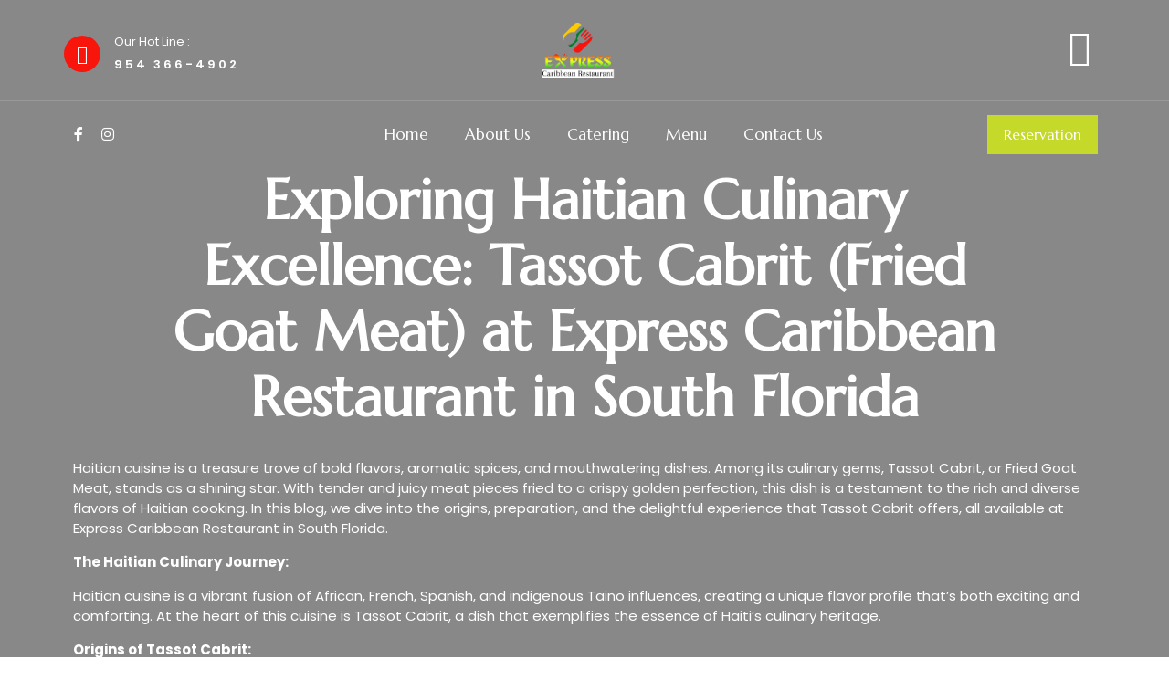

--- FILE ---
content_type: text/html; charset=UTF-8
request_url: https://expresscaribrestaurant.com/2023/10/05/hello-world/
body_size: 34893
content:
<!doctype html>
<html lang="en-US">
<head>
	<meta charset="UTF-8">
	<meta name="viewport" content="width=device-width, initial-scale=1">
	<link rel="profile" href="https://gmpg.org/xfn/11">
	<title>Exploring Haitian Culinary Excellence: Tassot Cabrit (Fried Goat Meat) at Express Caribbean Restaurant in South Florida &#8211; Express Caraibean Restaurant</title>
<meta name='robots' content='max-image-preview:large' />
<link rel="alternate" type="application/rss+xml" title="Express Caraibean Restaurant &raquo; Feed" href="https://expresscaribrestaurant.com/feed/" />
<link rel="alternate" type="application/rss+xml" title="Express Caraibean Restaurant &raquo; Comments Feed" href="https://expresscaribrestaurant.com/comments/feed/" />
<link rel="alternate" type="application/rss+xml" title="Express Caraibean Restaurant &raquo; Exploring Haitian Culinary Excellence: Tassot Cabrit (Fried Goat Meat) at Express Caribbean Restaurant in South Florida Comments Feed" href="https://expresscaribrestaurant.com/2023/10/05/hello-world/feed/" />
<script>
window._wpemojiSettings = {"baseUrl":"https:\/\/s.w.org\/images\/core\/emoji\/14.0.0\/72x72\/","ext":".png","svgUrl":"https:\/\/s.w.org\/images\/core\/emoji\/14.0.0\/svg\/","svgExt":".svg","source":{"concatemoji":"https:\/\/expresscaribrestaurant.com\/wp-includes\/js\/wp-emoji-release.min.js?ver=6.3.7"}};
/*! This file is auto-generated */
!function(i,n){var o,s,e;function c(e){try{var t={supportTests:e,timestamp:(new Date).valueOf()};sessionStorage.setItem(o,JSON.stringify(t))}catch(e){}}function p(e,t,n){e.clearRect(0,0,e.canvas.width,e.canvas.height),e.fillText(t,0,0);var t=new Uint32Array(e.getImageData(0,0,e.canvas.width,e.canvas.height).data),r=(e.clearRect(0,0,e.canvas.width,e.canvas.height),e.fillText(n,0,0),new Uint32Array(e.getImageData(0,0,e.canvas.width,e.canvas.height).data));return t.every(function(e,t){return e===r[t]})}function u(e,t,n){switch(t){case"flag":return n(e,"\ud83c\udff3\ufe0f\u200d\u26a7\ufe0f","\ud83c\udff3\ufe0f\u200b\u26a7\ufe0f")?!1:!n(e,"\ud83c\uddfa\ud83c\uddf3","\ud83c\uddfa\u200b\ud83c\uddf3")&&!n(e,"\ud83c\udff4\udb40\udc67\udb40\udc62\udb40\udc65\udb40\udc6e\udb40\udc67\udb40\udc7f","\ud83c\udff4\u200b\udb40\udc67\u200b\udb40\udc62\u200b\udb40\udc65\u200b\udb40\udc6e\u200b\udb40\udc67\u200b\udb40\udc7f");case"emoji":return!n(e,"\ud83e\udef1\ud83c\udffb\u200d\ud83e\udef2\ud83c\udfff","\ud83e\udef1\ud83c\udffb\u200b\ud83e\udef2\ud83c\udfff")}return!1}function f(e,t,n){var r="undefined"!=typeof WorkerGlobalScope&&self instanceof WorkerGlobalScope?new OffscreenCanvas(300,150):i.createElement("canvas"),a=r.getContext("2d",{willReadFrequently:!0}),o=(a.textBaseline="top",a.font="600 32px Arial",{});return e.forEach(function(e){o[e]=t(a,e,n)}),o}function t(e){var t=i.createElement("script");t.src=e,t.defer=!0,i.head.appendChild(t)}"undefined"!=typeof Promise&&(o="wpEmojiSettingsSupports",s=["flag","emoji"],n.supports={everything:!0,everythingExceptFlag:!0},e=new Promise(function(e){i.addEventListener("DOMContentLoaded",e,{once:!0})}),new Promise(function(t){var n=function(){try{var e=JSON.parse(sessionStorage.getItem(o));if("object"==typeof e&&"number"==typeof e.timestamp&&(new Date).valueOf()<e.timestamp+604800&&"object"==typeof e.supportTests)return e.supportTests}catch(e){}return null}();if(!n){if("undefined"!=typeof Worker&&"undefined"!=typeof OffscreenCanvas&&"undefined"!=typeof URL&&URL.createObjectURL&&"undefined"!=typeof Blob)try{var e="postMessage("+f.toString()+"("+[JSON.stringify(s),u.toString(),p.toString()].join(",")+"));",r=new Blob([e],{type:"text/javascript"}),a=new Worker(URL.createObjectURL(r),{name:"wpTestEmojiSupports"});return void(a.onmessage=function(e){c(n=e.data),a.terminate(),t(n)})}catch(e){}c(n=f(s,u,p))}t(n)}).then(function(e){for(var t in e)n.supports[t]=e[t],n.supports.everything=n.supports.everything&&n.supports[t],"flag"!==t&&(n.supports.everythingExceptFlag=n.supports.everythingExceptFlag&&n.supports[t]);n.supports.everythingExceptFlag=n.supports.everythingExceptFlag&&!n.supports.flag,n.DOMReady=!1,n.readyCallback=function(){n.DOMReady=!0}}).then(function(){return e}).then(function(){var e;n.supports.everything||(n.readyCallback(),(e=n.source||{}).concatemoji?t(e.concatemoji):e.wpemoji&&e.twemoji&&(t(e.twemoji),t(e.wpemoji)))}))}((window,document),window._wpemojiSettings);
</script>
<style>
img.wp-smiley,
img.emoji {
	display: inline !important;
	border: none !important;
	box-shadow: none !important;
	height: 1em !important;
	width: 1em !important;
	margin: 0 0.07em !important;
	vertical-align: -0.1em !important;
	background: none !important;
	padding: 0 !important;
}
</style>
	
<link rel='stylesheet' id='wp-block-library-css' href='https://expresscaribrestaurant.com/wp-includes/css/dist/block-library/style.min.css?ver=6.3.7' media='all' />
<link rel='stylesheet' id='wc-blocks-vendors-style-css' href='https://expresscaribrestaurant.com/wp-content/plugins/woocommerce/packages/woocommerce-blocks/build/wc-blocks-vendors-style.css?ver=10.9.3' media='all' />
<link rel='stylesheet' id='wc-all-blocks-style-css' href='https://expresscaribrestaurant.com/wp-content/plugins/woocommerce/packages/woocommerce-blocks/build/wc-all-blocks-style.css?ver=10.9.3' media='all' />
<style id='classic-theme-styles-inline-css'>
/*! This file is auto-generated */
.wp-block-button__link{color:#fff;background-color:#32373c;border-radius:9999px;box-shadow:none;text-decoration:none;padding:calc(.667em + 2px) calc(1.333em + 2px);font-size:1.125em}.wp-block-file__button{background:#32373c;color:#fff;text-decoration:none}
</style>
<style id='global-styles-inline-css'>
body{--wp--preset--color--black: #000000;--wp--preset--color--cyan-bluish-gray: #abb8c3;--wp--preset--color--white: #ffffff;--wp--preset--color--pale-pink: #f78da7;--wp--preset--color--vivid-red: #cf2e2e;--wp--preset--color--luminous-vivid-orange: #ff6900;--wp--preset--color--luminous-vivid-amber: #fcb900;--wp--preset--color--light-green-cyan: #7bdcb5;--wp--preset--color--vivid-green-cyan: #00d084;--wp--preset--color--pale-cyan-blue: #8ed1fc;--wp--preset--color--vivid-cyan-blue: #0693e3;--wp--preset--color--vivid-purple: #9b51e0;--wp--preset--gradient--vivid-cyan-blue-to-vivid-purple: linear-gradient(135deg,rgba(6,147,227,1) 0%,rgb(155,81,224) 100%);--wp--preset--gradient--light-green-cyan-to-vivid-green-cyan: linear-gradient(135deg,rgb(122,220,180) 0%,rgb(0,208,130) 100%);--wp--preset--gradient--luminous-vivid-amber-to-luminous-vivid-orange: linear-gradient(135deg,rgba(252,185,0,1) 0%,rgba(255,105,0,1) 100%);--wp--preset--gradient--luminous-vivid-orange-to-vivid-red: linear-gradient(135deg,rgba(255,105,0,1) 0%,rgb(207,46,46) 100%);--wp--preset--gradient--very-light-gray-to-cyan-bluish-gray: linear-gradient(135deg,rgb(238,238,238) 0%,rgb(169,184,195) 100%);--wp--preset--gradient--cool-to-warm-spectrum: linear-gradient(135deg,rgb(74,234,220) 0%,rgb(151,120,209) 20%,rgb(207,42,186) 40%,rgb(238,44,130) 60%,rgb(251,105,98) 80%,rgb(254,248,76) 100%);--wp--preset--gradient--blush-light-purple: linear-gradient(135deg,rgb(255,206,236) 0%,rgb(152,150,240) 100%);--wp--preset--gradient--blush-bordeaux: linear-gradient(135deg,rgb(254,205,165) 0%,rgb(254,45,45) 50%,rgb(107,0,62) 100%);--wp--preset--gradient--luminous-dusk: linear-gradient(135deg,rgb(255,203,112) 0%,rgb(199,81,192) 50%,rgb(65,88,208) 100%);--wp--preset--gradient--pale-ocean: linear-gradient(135deg,rgb(255,245,203) 0%,rgb(182,227,212) 50%,rgb(51,167,181) 100%);--wp--preset--gradient--electric-grass: linear-gradient(135deg,rgb(202,248,128) 0%,rgb(113,206,126) 100%);--wp--preset--gradient--midnight: linear-gradient(135deg,rgb(2,3,129) 0%,rgb(40,116,252) 100%);--wp--preset--font-size--small: 13px;--wp--preset--font-size--medium: 20px;--wp--preset--font-size--large: 36px;--wp--preset--font-size--x-large: 42px;--wp--preset--spacing--20: 0.44rem;--wp--preset--spacing--30: 0.67rem;--wp--preset--spacing--40: 1rem;--wp--preset--spacing--50: 1.5rem;--wp--preset--spacing--60: 2.25rem;--wp--preset--spacing--70: 3.38rem;--wp--preset--spacing--80: 5.06rem;--wp--preset--shadow--natural: 6px 6px 9px rgba(0, 0, 0, 0.2);--wp--preset--shadow--deep: 12px 12px 50px rgba(0, 0, 0, 0.4);--wp--preset--shadow--sharp: 6px 6px 0px rgba(0, 0, 0, 0.2);--wp--preset--shadow--outlined: 6px 6px 0px -3px rgba(255, 255, 255, 1), 6px 6px rgba(0, 0, 0, 1);--wp--preset--shadow--crisp: 6px 6px 0px rgba(0, 0, 0, 1);}:where(.is-layout-flex){gap: 0.5em;}:where(.is-layout-grid){gap: 0.5em;}body .is-layout-flow > .alignleft{float: left;margin-inline-start: 0;margin-inline-end: 2em;}body .is-layout-flow > .alignright{float: right;margin-inline-start: 2em;margin-inline-end: 0;}body .is-layout-flow > .aligncenter{margin-left: auto !important;margin-right: auto !important;}body .is-layout-constrained > .alignleft{float: left;margin-inline-start: 0;margin-inline-end: 2em;}body .is-layout-constrained > .alignright{float: right;margin-inline-start: 2em;margin-inline-end: 0;}body .is-layout-constrained > .aligncenter{margin-left: auto !important;margin-right: auto !important;}body .is-layout-constrained > :where(:not(.alignleft):not(.alignright):not(.alignfull)){max-width: var(--wp--style--global--content-size);margin-left: auto !important;margin-right: auto !important;}body .is-layout-constrained > .alignwide{max-width: var(--wp--style--global--wide-size);}body .is-layout-flex{display: flex;}body .is-layout-flex{flex-wrap: wrap;align-items: center;}body .is-layout-flex > *{margin: 0;}body .is-layout-grid{display: grid;}body .is-layout-grid > *{margin: 0;}:where(.wp-block-columns.is-layout-flex){gap: 2em;}:where(.wp-block-columns.is-layout-grid){gap: 2em;}:where(.wp-block-post-template.is-layout-flex){gap: 1.25em;}:where(.wp-block-post-template.is-layout-grid){gap: 1.25em;}.has-black-color{color: var(--wp--preset--color--black) !important;}.has-cyan-bluish-gray-color{color: var(--wp--preset--color--cyan-bluish-gray) !important;}.has-white-color{color: var(--wp--preset--color--white) !important;}.has-pale-pink-color{color: var(--wp--preset--color--pale-pink) !important;}.has-vivid-red-color{color: var(--wp--preset--color--vivid-red) !important;}.has-luminous-vivid-orange-color{color: var(--wp--preset--color--luminous-vivid-orange) !important;}.has-luminous-vivid-amber-color{color: var(--wp--preset--color--luminous-vivid-amber) !important;}.has-light-green-cyan-color{color: var(--wp--preset--color--light-green-cyan) !important;}.has-vivid-green-cyan-color{color: var(--wp--preset--color--vivid-green-cyan) !important;}.has-pale-cyan-blue-color{color: var(--wp--preset--color--pale-cyan-blue) !important;}.has-vivid-cyan-blue-color{color: var(--wp--preset--color--vivid-cyan-blue) !important;}.has-vivid-purple-color{color: var(--wp--preset--color--vivid-purple) !important;}.has-black-background-color{background-color: var(--wp--preset--color--black) !important;}.has-cyan-bluish-gray-background-color{background-color: var(--wp--preset--color--cyan-bluish-gray) !important;}.has-white-background-color{background-color: var(--wp--preset--color--white) !important;}.has-pale-pink-background-color{background-color: var(--wp--preset--color--pale-pink) !important;}.has-vivid-red-background-color{background-color: var(--wp--preset--color--vivid-red) !important;}.has-luminous-vivid-orange-background-color{background-color: var(--wp--preset--color--luminous-vivid-orange) !important;}.has-luminous-vivid-amber-background-color{background-color: var(--wp--preset--color--luminous-vivid-amber) !important;}.has-light-green-cyan-background-color{background-color: var(--wp--preset--color--light-green-cyan) !important;}.has-vivid-green-cyan-background-color{background-color: var(--wp--preset--color--vivid-green-cyan) !important;}.has-pale-cyan-blue-background-color{background-color: var(--wp--preset--color--pale-cyan-blue) !important;}.has-vivid-cyan-blue-background-color{background-color: var(--wp--preset--color--vivid-cyan-blue) !important;}.has-vivid-purple-background-color{background-color: var(--wp--preset--color--vivid-purple) !important;}.has-black-border-color{border-color: var(--wp--preset--color--black) !important;}.has-cyan-bluish-gray-border-color{border-color: var(--wp--preset--color--cyan-bluish-gray) !important;}.has-white-border-color{border-color: var(--wp--preset--color--white) !important;}.has-pale-pink-border-color{border-color: var(--wp--preset--color--pale-pink) !important;}.has-vivid-red-border-color{border-color: var(--wp--preset--color--vivid-red) !important;}.has-luminous-vivid-orange-border-color{border-color: var(--wp--preset--color--luminous-vivid-orange) !important;}.has-luminous-vivid-amber-border-color{border-color: var(--wp--preset--color--luminous-vivid-amber) !important;}.has-light-green-cyan-border-color{border-color: var(--wp--preset--color--light-green-cyan) !important;}.has-vivid-green-cyan-border-color{border-color: var(--wp--preset--color--vivid-green-cyan) !important;}.has-pale-cyan-blue-border-color{border-color: var(--wp--preset--color--pale-cyan-blue) !important;}.has-vivid-cyan-blue-border-color{border-color: var(--wp--preset--color--vivid-cyan-blue) !important;}.has-vivid-purple-border-color{border-color: var(--wp--preset--color--vivid-purple) !important;}.has-vivid-cyan-blue-to-vivid-purple-gradient-background{background: var(--wp--preset--gradient--vivid-cyan-blue-to-vivid-purple) !important;}.has-light-green-cyan-to-vivid-green-cyan-gradient-background{background: var(--wp--preset--gradient--light-green-cyan-to-vivid-green-cyan) !important;}.has-luminous-vivid-amber-to-luminous-vivid-orange-gradient-background{background: var(--wp--preset--gradient--luminous-vivid-amber-to-luminous-vivid-orange) !important;}.has-luminous-vivid-orange-to-vivid-red-gradient-background{background: var(--wp--preset--gradient--luminous-vivid-orange-to-vivid-red) !important;}.has-very-light-gray-to-cyan-bluish-gray-gradient-background{background: var(--wp--preset--gradient--very-light-gray-to-cyan-bluish-gray) !important;}.has-cool-to-warm-spectrum-gradient-background{background: var(--wp--preset--gradient--cool-to-warm-spectrum) !important;}.has-blush-light-purple-gradient-background{background: var(--wp--preset--gradient--blush-light-purple) !important;}.has-blush-bordeaux-gradient-background{background: var(--wp--preset--gradient--blush-bordeaux) !important;}.has-luminous-dusk-gradient-background{background: var(--wp--preset--gradient--luminous-dusk) !important;}.has-pale-ocean-gradient-background{background: var(--wp--preset--gradient--pale-ocean) !important;}.has-electric-grass-gradient-background{background: var(--wp--preset--gradient--electric-grass) !important;}.has-midnight-gradient-background{background: var(--wp--preset--gradient--midnight) !important;}.has-small-font-size{font-size: var(--wp--preset--font-size--small) !important;}.has-medium-font-size{font-size: var(--wp--preset--font-size--medium) !important;}.has-large-font-size{font-size: var(--wp--preset--font-size--large) !important;}.has-x-large-font-size{font-size: var(--wp--preset--font-size--x-large) !important;}
.wp-block-navigation a:where(:not(.wp-element-button)){color: inherit;}
:where(.wp-block-post-template.is-layout-flex){gap: 1.25em;}:where(.wp-block-post-template.is-layout-grid){gap: 1.25em;}
:where(.wp-block-columns.is-layout-flex){gap: 2em;}:where(.wp-block-columns.is-layout-grid){gap: 2em;}
.wp-block-pullquote{font-size: 1.5em;line-height: 1.6;}
</style>
<link rel='stylesheet' id='woocommerce-layout-css' href='https://expresscaribrestaurant.com/wp-content/plugins/woocommerce/assets/css/woocommerce-layout.css?ver=8.1.3' media='all' />
<link rel='stylesheet' id='woocommerce-smallscreen-css' href='https://expresscaribrestaurant.com/wp-content/plugins/woocommerce/assets/css/woocommerce-smallscreen.css?ver=8.1.3' media='only screen and (max-width: 768px)' />
<link rel='stylesheet' id='woocommerce-general-css' href='https://expresscaribrestaurant.com/wp-content/plugins/woocommerce/assets/css/woocommerce.css?ver=8.1.3' media='all' />
<style id='woocommerce-inline-inline-css'>
.woocommerce form .form-row .required { visibility: visible; }
</style>
<link rel='stylesheet' id='hello-elementor-css' href='https://expresscaribrestaurant.com/wp-content/themes/hello-elementor/style.min.css?ver=2.8.1' media='all' />
<link rel='stylesheet' id='hello-elementor-theme-style-css' href='https://expresscaribrestaurant.com/wp-content/themes/hello-elementor/theme.min.css?ver=2.8.1' media='all' />
<link rel='stylesheet' id='elementor-frontend-css' href='https://expresscaribrestaurant.com/wp-content/plugins/elementor/assets/css/frontend-lite.min.css?ver=3.16.4' media='all' />
<link rel='stylesheet' id='elementor-post-57-css' href='https://expresscaribrestaurant.com/wp-content/uploads/elementor/css/post-57.css?ver=1696668631' media='all' />
<link rel='stylesheet' id='elementor-icons-css' href='https://expresscaribrestaurant.com/wp-content/plugins/elementor/assets/lib/eicons/css/elementor-icons.min.css?ver=5.23.0' media='all' />
<link rel='stylesheet' id='swiper-css' href='https://expresscaribrestaurant.com/wp-content/plugins/elementor/assets/lib/swiper/v8/css/swiper.min.css?ver=8.4.5' media='all' />
<link rel='stylesheet' id='elementor-pro-css' href='https://expresscaribrestaurant.com/wp-content/plugins/elementor-pro/assets/css/frontend-lite.min.css?ver=3.15.1' media='all' />
<link rel='stylesheet' id='font-awesome-5-all-css' href='https://expresscaribrestaurant.com/wp-content/plugins/elementor/assets/lib/font-awesome/css/all.min.css?ver=3.16.4' media='all' />
<link rel='stylesheet' id='font-awesome-4-shim-css' href='https://expresscaribrestaurant.com/wp-content/plugins/elementor/assets/lib/font-awesome/css/v4-shims.min.css?ver=3.16.4' media='all' />
<link rel='stylesheet' id='elementor-post-1-css' href='https://expresscaribrestaurant.com/wp-content/uploads/elementor/css/post-1.css?ver=1696884843' media='all' />
<link rel='stylesheet' id='elementor-post-143-css' href='https://expresscaribrestaurant.com/wp-content/uploads/elementor/css/post-143.css?ver=1696791030' media='all' />
<link rel='stylesheet' id='elementor-post-144-css' href='https://expresscaribrestaurant.com/wp-content/uploads/elementor/css/post-144.css?ver=1696885022' media='all' />
<link rel='stylesheet' id='elementor-post-81-css' href='https://expresscaribrestaurant.com/wp-content/uploads/elementor/css/post-81.css?ver=1703741044' media='all' />
<link rel='stylesheet' id='elementor-icons-ekiticons-css' href='https://expresscaribrestaurant.com/wp-content/plugins/elementskit-lite/modules/elementskit-icon-pack/assets/css/ekiticons.css?ver=3.0.0' media='all' />
<link rel='stylesheet' id='ekit-widget-styles-css' href='https://expresscaribrestaurant.com/wp-content/plugins/elementskit-lite/widgets/init/assets/css/widget-styles.css?ver=3.0.0' media='all' />
<link rel='stylesheet' id='ekit-responsive-css' href='https://expresscaribrestaurant.com/wp-content/plugins/elementskit-lite/widgets/init/assets/css/responsive.css?ver=3.0.0' media='all' />
<link rel='stylesheet' id='google-fonts-1-css' href='https://fonts.googleapis.com/css?family=Marcellus%3A100%2C100italic%2C200%2C200italic%2C300%2C300italic%2C400%2C400italic%2C500%2C500italic%2C600%2C600italic%2C700%2C700italic%2C800%2C800italic%2C900%2C900italic%7CPoppins%3A100%2C100italic%2C200%2C200italic%2C300%2C300italic%2C400%2C400italic%2C500%2C500italic%2C600%2C600italic%2C700%2C700italic%2C800%2C800italic%2C900%2C900italic&#038;display=swap&#038;ver=6.3.7' media='all' />
<link rel='stylesheet' id='elementor-icons-shared-0-css' href='https://expresscaribrestaurant.com/wp-content/plugins/elementor/assets/lib/font-awesome/css/fontawesome.min.css?ver=5.15.3' media='all' />
<link rel='stylesheet' id='elementor-icons-fa-brands-css' href='https://expresscaribrestaurant.com/wp-content/plugins/elementor/assets/lib/font-awesome/css/brands.min.css?ver=5.15.3' media='all' />
<link rel='stylesheet' id='elementor-icons-fa-solid-css' href='https://expresscaribrestaurant.com/wp-content/plugins/elementor/assets/lib/font-awesome/css/solid.min.css?ver=5.15.3' media='all' />
<link rel="preconnect" href="https://fonts.gstatic.com/" crossorigin><script src='https://expresscaribrestaurant.com/wp-includes/js/jquery/jquery.min.js?ver=3.7.0' id='jquery-core-js'></script>
<script src='https://expresscaribrestaurant.com/wp-includes/js/jquery/jquery-migrate.min.js?ver=3.4.1' id='jquery-migrate-js'></script>
<script src='https://expresscaribrestaurant.com/wp-content/plugins/elementor/assets/lib/font-awesome/js/v4-shims.min.js?ver=3.16.4' id='font-awesome-4-shim-js'></script>
<link rel="https://api.w.org/" href="https://expresscaribrestaurant.com/wp-json/" /><link rel="alternate" type="application/json" href="https://expresscaribrestaurant.com/wp-json/wp/v2/posts/1" /><link rel="EditURI" type="application/rsd+xml" title="RSD" href="https://expresscaribrestaurant.com/xmlrpc.php?rsd" />
<meta name="generator" content="WordPress 6.3.7" />
<meta name="generator" content="WooCommerce 8.1.3" />
<link rel="canonical" href="https://expresscaribrestaurant.com/2023/10/05/hello-world/" />
<link rel='shortlink' href='https://expresscaribrestaurant.com/?p=1' />
<link rel="alternate" type="application/json+oembed" href="https://expresscaribrestaurant.com/wp-json/oembed/1.0/embed?url=https%3A%2F%2Fexpresscaribrestaurant.com%2F2023%2F10%2F05%2Fhello-world%2F" />
<link rel="alternate" type="text/xml+oembed" href="https://expresscaribrestaurant.com/wp-json/oembed/1.0/embed?url=https%3A%2F%2Fexpresscaribrestaurant.com%2F2023%2F10%2F05%2Fhello-world%2F&#038;format=xml" />
	<noscript><style>.woocommerce-product-gallery{ opacity: 1 !important; }</style></noscript>
	<meta name="generator" content="Elementor 3.16.4; features: e_dom_optimization, e_optimized_assets_loading, e_optimized_css_loading, additional_custom_breakpoints; settings: css_print_method-external, google_font-enabled, font_display-swap">
<link rel="icon" href="https://expresscaribrestaurant.com/wp-content/uploads/2023/10/cropped-caraibbean-Restaurant-8-32x32.png" sizes="32x32" />
<link rel="icon" href="https://expresscaribrestaurant.com/wp-content/uploads/2023/10/cropped-caraibbean-Restaurant-8-192x192.png" sizes="192x192" />
<link rel="apple-touch-icon" href="https://expresscaribrestaurant.com/wp-content/uploads/2023/10/cropped-caraibbean-Restaurant-8-180x180.png" />
<meta name="msapplication-TileImage" content="https://expresscaribrestaurant.com/wp-content/uploads/2023/10/cropped-caraibbean-Restaurant-8-270x270.png" />
</head>
<body class="post-template-default single single-post postid-1 single-format-standard wp-custom-logo theme-hello-elementor woocommerce-no-js elementor-default elementor-kit-57 elementor-page elementor-page-1 elementor-page-81">


<a class="skip-link screen-reader-text" href="#content">Skip to content</a>

		<header data-elementor-type="header" data-elementor-id="143" class="elementor elementor-143 elementor-location-header" data-elementor-post-type="elementor_library">
								<section class="elementor-section elementor-top-section elementor-element elementor-element-2321483a elementor-section-content-middle elementor-section-boxed elementor-section-height-default elementor-section-height-default" data-id="2321483a" data-element_type="section" data-settings="{&quot;background_background&quot;:&quot;classic&quot;}">
							<div class="elementor-background-overlay"></div>
							<div class="elementor-container elementor-column-gap-no">
					<div class="elementor-column elementor-col-33 elementor-top-column elementor-element elementor-element-262cb690 elementor-hidden-mobile" data-id="262cb690" data-element_type="column">
			<div class="elementor-widget-wrap elementor-element-populated">
								<div class="elementor-element elementor-element-4d5148b2 elementor-view-stacked elementor-position-left elementor-vertical-align-bottom elementor-shape-circle elementor-mobile-position-top elementor-widget elementor-widget-icon-box" data-id="4d5148b2" data-element_type="widget" data-widget_type="icon-box.default">
				<div class="elementor-widget-container">
			<link rel="stylesheet" href="https://expresscaribrestaurant.com/wp-content/plugins/elementor/assets/css/widget-icon-box.min.css">		<div class="elementor-icon-box-wrapper">
						<div class="elementor-icon-box-icon">
				<a href="tel:954%20366-4902" class="elementor-icon elementor-animation-" tabindex="-1">
				<i aria-hidden="true" class="icon icon-phone-call2"></i>				</a>
			</div>
						<div class="elementor-icon-box-content">
				<h6 class="elementor-icon-box-title">
					<a href="tel:954%20366-4902" >
						Our Hot Line :					</a>
				</h6>
									<p class="elementor-icon-box-description">
						954 366-4902					</p>
							</div>
		</div>
				</div>
				</div>
					</div>
		</div>
				<div class="elementor-column elementor-col-33 elementor-top-column elementor-element elementor-element-3d5fb140" data-id="3d5fb140" data-element_type="column">
			<div class="elementor-widget-wrap elementor-element-populated">
								<div class="elementor-element elementor-element-344c88 elementor-widget elementor-widget-theme-site-logo elementor-widget-image" data-id="344c88" data-element_type="widget" data-widget_type="theme-site-logo.default">
				<div class="elementor-widget-container">
			<style>/*! elementor - v3.16.0 - 20-09-2023 */
.elementor-widget-image{text-align:center}.elementor-widget-image a{display:inline-block}.elementor-widget-image a img[src$=".svg"]{width:48px}.elementor-widget-image img{vertical-align:middle;display:inline-block}</style>								<a href="https://expresscaribrestaurant.com">
			<img width="471" height="148" src="https://expresscaribrestaurant.com/wp-content/uploads/2023/10/Untitled-design-11.png" class="attachment-full size-full wp-image-737" alt="" srcset="https://expresscaribrestaurant.com/wp-content/uploads/2023/10/Untitled-design-11.png 471w, https://expresscaribrestaurant.com/wp-content/uploads/2023/10/Untitled-design-11-300x94.png 300w" sizes="(max-width: 471px) 100vw, 471px" />				</a>
											</div>
				</div>
					</div>
		</div>
				<div class="elementor-column elementor-col-33 elementor-top-column elementor-element elementor-element-40aff7ea" data-id="40aff7ea" data-element_type="column">
			<div class="elementor-widget-wrap elementor-element-populated">
								<div class="elementor-element elementor-element-8bad17d elementor-view-default elementor-widget elementor-widget-icon" data-id="8bad17d" data-element_type="widget" data-widget_type="icon.default">
				<div class="elementor-widget-container">
					<div class="elementor-icon-wrapper">
			<a class="elementor-icon" href="#elementor-action%3Aaction%3Dpopup%3Aopen%26settings%3DeyJpZCI6IjU1NyIsInRvZ2dsZSI6ZmFsc2V9">
			<i aria-hidden="true" class="icon icon-burger-menu"></i>			</a>
		</div>
				</div>
				</div>
					</div>
		</div>
							</div>
		</section>
				<section class="elementor-section elementor-top-section elementor-element elementor-element-49d59ed0 elementor-section-content-middle elementor-section-boxed elementor-section-height-default elementor-section-height-default" data-id="49d59ed0" data-element_type="section" data-settings="{&quot;background_background&quot;:&quot;classic&quot;}">
							<div class="elementor-background-overlay"></div>
							<div class="elementor-container elementor-column-gap-no">
					<div class="elementor-column elementor-col-33 elementor-top-column elementor-element elementor-element-711cb326" data-id="711cb326" data-element_type="column">
			<div class="elementor-widget-wrap elementor-element-populated">
								<div class="elementor-element elementor-element-16c5474a e-grid-align-left elementor-widget__width-auto elementor-shape-rounded elementor-grid-0 elementor-widget elementor-widget-social-icons" data-id="16c5474a" data-element_type="widget" data-widget_type="social-icons.default">
				<div class="elementor-widget-container">
			<style>/*! elementor - v3.16.0 - 20-09-2023 */
.elementor-widget-social-icons.elementor-grid-0 .elementor-widget-container,.elementor-widget-social-icons.elementor-grid-mobile-0 .elementor-widget-container,.elementor-widget-social-icons.elementor-grid-tablet-0 .elementor-widget-container{line-height:1;font-size:0}.elementor-widget-social-icons:not(.elementor-grid-0):not(.elementor-grid-tablet-0):not(.elementor-grid-mobile-0) .elementor-grid{display:inline-grid}.elementor-widget-social-icons .elementor-grid{grid-column-gap:var(--grid-column-gap,5px);grid-row-gap:var(--grid-row-gap,5px);grid-template-columns:var(--grid-template-columns);justify-content:var(--justify-content,center);justify-items:var(--justify-content,center)}.elementor-icon.elementor-social-icon{font-size:var(--icon-size,25px);line-height:var(--icon-size,25px);width:calc(var(--icon-size, 25px) + (2 * var(--icon-padding, .5em)));height:calc(var(--icon-size, 25px) + (2 * var(--icon-padding, .5em)))}.elementor-social-icon{--e-social-icon-icon-color:#fff;display:inline-flex;background-color:#69727d;align-items:center;justify-content:center;text-align:center;cursor:pointer}.elementor-social-icon i{color:var(--e-social-icon-icon-color)}.elementor-social-icon svg{fill:var(--e-social-icon-icon-color)}.elementor-social-icon:last-child{margin:0}.elementor-social-icon:hover{opacity:.9;color:#fff}.elementor-social-icon-android{background-color:#a4c639}.elementor-social-icon-apple{background-color:#999}.elementor-social-icon-behance{background-color:#1769ff}.elementor-social-icon-bitbucket{background-color:#205081}.elementor-social-icon-codepen{background-color:#000}.elementor-social-icon-delicious{background-color:#39f}.elementor-social-icon-deviantart{background-color:#05cc47}.elementor-social-icon-digg{background-color:#005be2}.elementor-social-icon-dribbble{background-color:#ea4c89}.elementor-social-icon-elementor{background-color:#d30c5c}.elementor-social-icon-envelope{background-color:#ea4335}.elementor-social-icon-facebook,.elementor-social-icon-facebook-f{background-color:#3b5998}.elementor-social-icon-flickr{background-color:#0063dc}.elementor-social-icon-foursquare{background-color:#2d5be3}.elementor-social-icon-free-code-camp,.elementor-social-icon-freecodecamp{background-color:#006400}.elementor-social-icon-github{background-color:#333}.elementor-social-icon-gitlab{background-color:#e24329}.elementor-social-icon-globe{background-color:#69727d}.elementor-social-icon-google-plus,.elementor-social-icon-google-plus-g{background-color:#dd4b39}.elementor-social-icon-houzz{background-color:#7ac142}.elementor-social-icon-instagram{background-color:#262626}.elementor-social-icon-jsfiddle{background-color:#487aa2}.elementor-social-icon-link{background-color:#818a91}.elementor-social-icon-linkedin,.elementor-social-icon-linkedin-in{background-color:#0077b5}.elementor-social-icon-medium{background-color:#00ab6b}.elementor-social-icon-meetup{background-color:#ec1c40}.elementor-social-icon-mixcloud{background-color:#273a4b}.elementor-social-icon-odnoklassniki{background-color:#f4731c}.elementor-social-icon-pinterest{background-color:#bd081c}.elementor-social-icon-product-hunt{background-color:#da552f}.elementor-social-icon-reddit{background-color:#ff4500}.elementor-social-icon-rss{background-color:#f26522}.elementor-social-icon-shopping-cart{background-color:#4caf50}.elementor-social-icon-skype{background-color:#00aff0}.elementor-social-icon-slideshare{background-color:#0077b5}.elementor-social-icon-snapchat{background-color:#fffc00}.elementor-social-icon-soundcloud{background-color:#f80}.elementor-social-icon-spotify{background-color:#2ebd59}.elementor-social-icon-stack-overflow{background-color:#fe7a15}.elementor-social-icon-steam{background-color:#00adee}.elementor-social-icon-stumbleupon{background-color:#eb4924}.elementor-social-icon-telegram{background-color:#2ca5e0}.elementor-social-icon-thumb-tack{background-color:#1aa1d8}.elementor-social-icon-tripadvisor{background-color:#589442}.elementor-social-icon-tumblr{background-color:#35465c}.elementor-social-icon-twitch{background-color:#6441a5}.elementor-social-icon-twitter{background-color:#1da1f2}.elementor-social-icon-viber{background-color:#665cac}.elementor-social-icon-vimeo{background-color:#1ab7ea}.elementor-social-icon-vk{background-color:#45668e}.elementor-social-icon-weibo{background-color:#dd2430}.elementor-social-icon-weixin{background-color:#31a918}.elementor-social-icon-whatsapp{background-color:#25d366}.elementor-social-icon-wordpress{background-color:#21759b}.elementor-social-icon-xing{background-color:#026466}.elementor-social-icon-yelp{background-color:#af0606}.elementor-social-icon-youtube{background-color:#cd201f}.elementor-social-icon-500px{background-color:#0099e5}.elementor-shape-rounded .elementor-icon.elementor-social-icon{border-radius:10%}.elementor-shape-circle .elementor-icon.elementor-social-icon{border-radius:50%}</style>		<div class="elementor-social-icons-wrapper elementor-grid">
							<span class="elementor-grid-item">
					<a class="elementor-icon elementor-social-icon elementor-social-icon-facebook-f elementor-repeater-item-a258d28" href="https://www.facebook.com/EXPRESS4TF" target="_blank">
						<span class="elementor-screen-only">Facebook-f</span>
						<i class="fab fa-facebook-f"></i>					</a>
				</span>
							<span class="elementor-grid-item">
					<a class="elementor-icon elementor-social-icon elementor-social-icon-instagram elementor-repeater-item-dcbdc11" href="https://www.google.com/url?sa=t&#038;rct=j&#038;q=&#038;esrc=s&#038;source=web&#038;cd=&#038;cad=rja&#038;uact=8&#038;ved=2ahUKEwjmi-6hw-OBAxWtgP0HHUMkDjsQFnoECAgQAQ&#038;url=https%3A%2F%2Fwww.instagram.com%2Fexpress4tf%2F&#038;usg=AOvVaw0Z9CZh1nUYiIVJG_1Ab04_&#038;opi=89978449" target="_blank">
						<span class="elementor-screen-only">Instagram</span>
						<i class="fab fa-instagram"></i>					</a>
				</span>
					</div>
				</div>
				</div>
					</div>
		</div>
				<div class="elementor-column elementor-col-33 elementor-top-column elementor-element elementor-element-43580716" data-id="43580716" data-element_type="column">
			<div class="elementor-widget-wrap elementor-element-populated">
								<div class="elementor-element elementor-element-413fc565 elementor-nav-menu__align-center elementor-nav-menu--stretch elementor-nav-menu__text-align-center elementor-nav-menu--dropdown-tablet elementor-nav-menu--toggle elementor-nav-menu--burger elementor-widget elementor-widget-nav-menu" data-id="413fc565" data-element_type="widget" data-settings="{&quot;full_width&quot;:&quot;stretch&quot;,&quot;layout&quot;:&quot;horizontal&quot;,&quot;submenu_icon&quot;:{&quot;value&quot;:&quot;&lt;i class=\&quot;fas fa-caret-down\&quot;&gt;&lt;\/i&gt;&quot;,&quot;library&quot;:&quot;fa-solid&quot;},&quot;toggle&quot;:&quot;burger&quot;}" data-widget_type="nav-menu.default">
				<div class="elementor-widget-container">
			<link rel="stylesheet" href="https://expresscaribrestaurant.com/wp-content/plugins/elementor-pro/assets/css/widget-nav-menu.min.css">			<nav class="elementor-nav-menu--main elementor-nav-menu__container elementor-nav-menu--layout-horizontal e--pointer-none">
				<ul id="menu-1-413fc565" class="elementor-nav-menu"><li class="menu-item menu-item-type-post_type menu-item-object-page menu-item-home menu-item-147"><a href="https://expresscaribrestaurant.com/" class="elementor-item">Home</a></li>
<li class="menu-item menu-item-type-post_type menu-item-object-page menu-item-322"><a href="https://expresscaribrestaurant.com/about-us/" class="elementor-item">About Us</a></li>
<li class="menu-item menu-item-type-post_type menu-item-object-page menu-item-323"><a href="https://expresscaribrestaurant.com/catering/" class="elementor-item">Catering</a></li>
<li class="menu-item menu-item-type-post_type menu-item-object-page menu-item-325"><a href="https://expresscaribrestaurant.com/menu/" class="elementor-item">Menu</a></li>
<li class="menu-item menu-item-type-post_type menu-item-object-page menu-item-324"><a href="https://expresscaribrestaurant.com/contact-us/" class="elementor-item">Contact Us</a></li>
</ul>			</nav>
					<div class="elementor-menu-toggle" role="button" tabindex="0" aria-label="Menu Toggle" aria-expanded="false">
			<i aria-hidden="true" role="presentation" class="elementor-menu-toggle__icon--open eicon-menu-bar"></i><i aria-hidden="true" role="presentation" class="elementor-menu-toggle__icon--close eicon-close"></i>			<span class="elementor-screen-only">Menu</span>
		</div>
					<nav class="elementor-nav-menu--dropdown elementor-nav-menu__container" aria-hidden="true">
				<ul id="menu-2-413fc565" class="elementor-nav-menu"><li class="menu-item menu-item-type-post_type menu-item-object-page menu-item-home menu-item-147"><a href="https://expresscaribrestaurant.com/" class="elementor-item" tabindex="-1">Home</a></li>
<li class="menu-item menu-item-type-post_type menu-item-object-page menu-item-322"><a href="https://expresscaribrestaurant.com/about-us/" class="elementor-item" tabindex="-1">About Us</a></li>
<li class="menu-item menu-item-type-post_type menu-item-object-page menu-item-323"><a href="https://expresscaribrestaurant.com/catering/" class="elementor-item" tabindex="-1">Catering</a></li>
<li class="menu-item menu-item-type-post_type menu-item-object-page menu-item-325"><a href="https://expresscaribrestaurant.com/menu/" class="elementor-item" tabindex="-1">Menu</a></li>
<li class="menu-item menu-item-type-post_type menu-item-object-page menu-item-324"><a href="https://expresscaribrestaurant.com/contact-us/" class="elementor-item" tabindex="-1">Contact Us</a></li>
</ul>			</nav>
				</div>
				</div>
					</div>
		</div>
				<div class="elementor-column elementor-col-33 elementor-top-column elementor-element elementor-element-6fdd5206" data-id="6fdd5206" data-element_type="column">
			<div class="elementor-widget-wrap elementor-element-populated">
								<div class="elementor-element elementor-element-71051522 elementor-align-right elementor-widget elementor-widget-button" data-id="71051522" data-element_type="widget" data-widget_type="button.default">
				<div class="elementor-widget-container">
					<div class="elementor-button-wrapper">
			<a class="elementor-button elementor-button-link elementor-size-sm" href="https://expresscaribrestaurant.com/reservation/">
						<span class="elementor-button-content-wrapper">
						<span class="elementor-button-text">Reservation</span>
		</span>
					</a>
		</div>
				</div>
				</div>
					</div>
		</div>
							</div>
		</section>
						</header>
				<div data-elementor-type="single-post" data-elementor-id="81" class="elementor elementor-81 elementor-location-single post-1 post type-post status-publish format-standard hentry category-blog" data-elementor-post-type="elementor_library">
								<section class="elementor-section elementor-top-section elementor-element elementor-element-1a5b561e elementor-section-height-min-height elementor-section-boxed elementor-section-height-default elementor-section-items-middle" data-id="1a5b561e" data-element_type="section" data-settings="{&quot;background_background&quot;:&quot;classic&quot;}">
							<div class="elementor-background-overlay"></div>
							<div class="elementor-container elementor-column-gap-no">
					<div class="elementor-column elementor-col-100 elementor-top-column elementor-element elementor-element-7b9528d7" data-id="7b9528d7" data-element_type="column">
			<div class="elementor-widget-wrap elementor-element-populated">
								<div class="elementor-element elementor-element-7ee27606 elementor-widget elementor-widget-theme-post-title elementor-page-title elementor-widget-heading" data-id="7ee27606" data-element_type="widget" data-widget_type="theme-post-title.default">
				<div class="elementor-widget-container">
			<style>/*! elementor - v3.16.0 - 20-09-2023 */
.elementor-heading-title{padding:0;margin:0;line-height:1}.elementor-widget-heading .elementor-heading-title[class*=elementor-size-]>a{color:inherit;font-size:inherit;line-height:inherit}.elementor-widget-heading .elementor-heading-title.elementor-size-small{font-size:15px}.elementor-widget-heading .elementor-heading-title.elementor-size-medium{font-size:19px}.elementor-widget-heading .elementor-heading-title.elementor-size-large{font-size:29px}.elementor-widget-heading .elementor-heading-title.elementor-size-xl{font-size:39px}.elementor-widget-heading .elementor-heading-title.elementor-size-xxl{font-size:59px}</style><h1 class="elementor-heading-title elementor-size-default">Exploring Haitian Culinary Excellence: Tassot Cabrit (Fried Goat Meat) at Express Caribbean Restaurant in South Florida</h1>		</div>
				</div>
				<div class="elementor-element elementor-element-e75c40e elementor-widget elementor-widget-theme-post-content" data-id="e75c40e" data-element_type="widget" data-widget_type="theme-post-content.default">
				<div class="elementor-widget-container">
					<div data-elementor-type="wp-post" data-elementor-id="1" class="elementor elementor-1" data-elementor-post-type="post">
							<div class="elementor-element elementor-element-de02e4 e-flex e-con-boxed e-con e-parent" data-id="de02e4" data-element_type="container" data-settings="{&quot;content_width&quot;:&quot;boxed&quot;}" data-core-v316-plus="true">
					<div class="e-con-inner">
				<div class="elementor-element elementor-element-23958d05 elementor-widget elementor-widget-text-editor" data-id="23958d05" data-element_type="widget" data-widget_type="text-editor.default">
				<div class="elementor-widget-container">
			<style>/*! elementor - v3.16.0 - 20-09-2023 */
.elementor-widget-text-editor.elementor-drop-cap-view-stacked .elementor-drop-cap{background-color:#69727d;color:#fff}.elementor-widget-text-editor.elementor-drop-cap-view-framed .elementor-drop-cap{color:#69727d;border:3px solid;background-color:transparent}.elementor-widget-text-editor:not(.elementor-drop-cap-view-default) .elementor-drop-cap{margin-top:8px}.elementor-widget-text-editor:not(.elementor-drop-cap-view-default) .elementor-drop-cap-letter{width:1em;height:1em}.elementor-widget-text-editor .elementor-drop-cap{float:left;text-align:center;line-height:1;font-size:50px}.elementor-widget-text-editor .elementor-drop-cap-letter{display:inline-block}</style>				
<p><span style="color: #ffffff;">Haitian cuisine is a treasure trove of bold flavors, aromatic spices, and mouthwatering dishes. Among its culinary gems, Tassot Cabrit, or Fried Goat Meat, stands as a shining star. With tender and juicy meat pieces fried to a crispy golden perfection, this dish is a testament to the rich and diverse flavors of Haitian cooking. In this blog, we dive into the origins, preparation, and the delightful experience that Tassot Cabrit offers, all available at Express Caribbean Restaurant in South Florida.</span></p>
<p><span style="color: #ffffff;"><strong>The Haitian Culinary Journey:</strong></span></p>
<p><span style="color: #ffffff;">Haitian cuisine is a vibrant fusion of African, French, Spanish, and indigenous Taino influences, creating a unique flavor profile that&#8217;s both exciting and comforting. At the heart of this cuisine is Tassot Cabrit, a dish that exemplifies the essence of Haiti&#8217;s culinary heritage.</span></p>
<p><span style="color: #ffffff;"><strong>Origins of Tassot Cabrit:</strong></span></p>
<p><span style="color: #ffffff;">Tassot Cabrit has deep roots in Haitian culture. As with many traditional dishes, it reflects the resourcefulness of the Haitian people and their ability to transform humble ingredients into something extraordinary. This dish is a celebration of goat meat, a protein source that has long been a staple in the Haitian diet. Marinated, seasoned, and fried to perfection, it showcases the ingenuity and culinary prowess of Haitian cooks.</span></p>
<p><span style="color: #ffffff;"><strong>The Art of Preparation:</strong></span></p>
<p><span style="color: #ffffff;">The magic of Tassot Cabrit begins with the careful selection and marination of goat meat. It&#8217;s seasoned with a symphony of spices and herbs that infuse each piece with an irresistible aroma. The goat meat is then coated in a seasoned batter or flour mixture, setting the stage for its transformation in hot oil.</span></p>
<p><span style="color: #ffffff;"><strong>Crispy Delight:</strong></span></p>
<p><span style="color: #ffffff;">Deep-fried to a golden-brown, the goat meat emerges with a crispy exterior that tantalizes the senses. This contrast of textures, the crispy crust enveloping the juicy and flavorful meat, is what makes Tassot Cabrit an unforgettable dish.</span></p>
<p><span style="color: #ffffff;"><strong>Perfect Pairings:</strong></span></p>
<p><span style="color: #ffffff;">Tassot Cabrit is often served with traditional accompaniments that enhance its flavor and appeal. Pikliz, a spicy pickled vegetable condiment, adds a fiery kick that perfectly complements the savory goat meat. Additionally, it pairs harmoniously with Haitian Black Rice and fried plantains, creating a symphony of flavors on your plate.</span></p>
<p><span style="color: #ffffff;"><strong>Beyond the Ordinary:</strong></span></p>
<p><span style="color: #ffffff;">What sets Tassot Cabrit apart is that it&#8217;s more than just fried goat meat; it&#8217;s an embodiment of Haitian culinary heritage, a dish that tells a story of resilience and creativity. When you savor each bite, you&#8217;re not just enjoying a meal; you&#8217;re experiencing a piece of Haiti&#8217;s rich culture.</span></p>
<p><span style="color: #ffffff;">Tassot Cabrit is a shining example of Haitian culinary excellence, and you can experience it firsthand at Express Caribbean Restaurant in South Florida. It&#8217;s a dish that encapsulates the soul and spirit of Haiti, offering a symphony of flavors and textures that will leave your taste buds dancing. So, the next time you seek an extraordinary culinary adventure, be sure to indulge in the delights of Tassot Cabrit and discover the magic of Haitian cuisine.</span></p>
						</div>
				</div>
					</div>
				</div>
							</div>
				</div>
				</div>
				<div class="elementor-element elementor-element-432f37cf elementor-mobile-align-center elementor-align-center elementor-widget elementor-widget-post-info" data-id="432f37cf" data-element_type="widget" data-widget_type="post-info.default">
				<div class="elementor-widget-container">
			<link rel="stylesheet" href="https://expresscaribrestaurant.com/wp-content/plugins/elementor/assets/css/widget-icon-list.min.css"><link rel="stylesheet" href="https://expresscaribrestaurant.com/wp-content/plugins/elementor-pro/assets/css/widget-theme-elements.min.css">		<ul class="elementor-inline-items elementor-icon-list-items elementor-post-info">
								<li class="elementor-icon-list-item elementor-repeater-item-a339c7b elementor-inline-item" itemprop="author">
						<a href="https://expresscaribrestaurant.com/author/expressrestaurant1401/">
											<span class="elementor-icon-list-icon">
								<i aria-hidden="true" class="fas fa-user-circle"></i>							</span>
									<span class="elementor-icon-list-text elementor-post-info__item elementor-post-info__item--type-author">
							<span class="elementor-post-info__item-prefix">By</span>
										expressrestaurant1401					</span>
									</a>
				</li>
				<li class="elementor-icon-list-item elementor-repeater-item-ba9c996 elementor-inline-item" itemprop="datePublished">
						<a href="https://expresscaribrestaurant.com/2023/10/05/">
											<span class="elementor-icon-list-icon">
								<i aria-hidden="true" class="fas fa-calendar-alt"></i>							</span>
									<span class="elementor-icon-list-text elementor-post-info__item elementor-post-info__item--type-date">
										October 5, 2023					</span>
									</a>
				</li>
				<li class="elementor-icon-list-item elementor-repeater-item-afbda51 elementor-inline-item" itemprop="commentCount">
						<a href="https://expresscaribrestaurant.com/2023/10/05/hello-world/#comments">
											<span class="elementor-icon-list-icon">
								<i aria-hidden="true" class="fas fa-comments"></i>							</span>
									<span class="elementor-icon-list-text elementor-post-info__item elementor-post-info__item--type-comments">
										One Comment					</span>
									</a>
				</li>
				</ul>
				</div>
				</div>
					</div>
		</div>
							</div>
		</section>
				<section class="elementor-section elementor-top-section elementor-element elementor-element-7104dfae elementor-section-boxed elementor-section-height-default elementor-section-height-default" data-id="7104dfae" data-element_type="section" data-settings="{&quot;background_background&quot;:&quot;classic&quot;}">
						<div class="elementor-container elementor-column-gap-no">
					<div class="elementor-column elementor-col-100 elementor-top-column elementor-element elementor-element-cb0d81b" data-id="cb0d81b" data-element_type="column">
			<div class="elementor-widget-wrap elementor-element-populated">
								<div class="elementor-element elementor-element-3fcb1f96 elementor-widget elementor-widget-spacer" data-id="3fcb1f96" data-element_type="widget" data-widget_type="spacer.default">
				<div class="elementor-widget-container">
			<style>/*! elementor - v3.16.0 - 20-09-2023 */
.elementor-column .elementor-spacer-inner{height:var(--spacer-size)}.e-con{--container-widget-width:100%}.e-con-inner>.elementor-widget-spacer,.e-con>.elementor-widget-spacer{width:var(--container-widget-width,var(--spacer-size));--align-self:var(--container-widget-align-self,initial);--flex-shrink:0}.e-con-inner>.elementor-widget-spacer>.elementor-widget-container,.e-con>.elementor-widget-spacer>.elementor-widget-container{height:100%;width:100%}.e-con-inner>.elementor-widget-spacer>.elementor-widget-container>.elementor-spacer,.e-con>.elementor-widget-spacer>.elementor-widget-container>.elementor-spacer{height:100%}.e-con-inner>.elementor-widget-spacer>.elementor-widget-container>.elementor-spacer>.elementor-spacer-inner,.e-con>.elementor-widget-spacer>.elementor-widget-container>.elementor-spacer>.elementor-spacer-inner{height:var(--container-widget-height,var(--spacer-size))}.e-con-inner>.elementor-widget-spacer.elementor-widget-empty,.e-con>.elementor-widget-spacer.elementor-widget-empty{position:relative;min-height:22px;min-width:22px}.e-con-inner>.elementor-widget-spacer.elementor-widget-empty .elementor-widget-empty-icon,.e-con>.elementor-widget-spacer.elementor-widget-empty .elementor-widget-empty-icon{position:absolute;top:0;bottom:0;left:0;right:0;margin:auto;padding:0;width:22px;height:22px}</style>		<div class="elementor-spacer">
			<div class="elementor-spacer-inner"></div>
		</div>
				</div>
				</div>
					</div>
		</div>
							</div>
		</section>
				<section class="elementor-section elementor-top-section elementor-element elementor-element-3edfe7b2 elementor-section-boxed elementor-section-height-default elementor-section-height-default" data-id="3edfe7b2" data-element_type="section">
						<div class="elementor-container elementor-column-gap-no">
					<div class="elementor-column elementor-col-50 elementor-top-column elementor-element elementor-element-47dbc443" data-id="47dbc443" data-element_type="column">
			<div class="elementor-widget-wrap elementor-element-populated">
								<div class="elementor-element elementor-element-11e15bcc elementor-widget elementor-widget-theme-post-featured-image elementor-widget-image" data-id="11e15bcc" data-element_type="widget" data-widget_type="theme-post-featured-image.default">
				<div class="elementor-widget-container">
															<img width="564" height="376" src="https://expresscaribrestaurant.com/wp-content/uploads/2023/10/1eb70469af404e9c8b4cc4a55df24632.jpg" class="attachment-full size-full wp-image-744" alt="" loading="lazy" srcset="https://expresscaribrestaurant.com/wp-content/uploads/2023/10/1eb70469af404e9c8b4cc4a55df24632.jpg 564w, https://expresscaribrestaurant.com/wp-content/uploads/2023/10/1eb70469af404e9c8b4cc4a55df24632-300x200.jpg 300w" sizes="(max-width: 564px) 100vw, 564px" />															</div>
				</div>
				<div class="elementor-element elementor-element-2be2e4a9 elementor-widget elementor-widget-theme-post-content" data-id="2be2e4a9" data-element_type="widget" data-widget_type="theme-post-content.default">
				<div class="elementor-widget-container">
					<div data-elementor-type="wp-post" data-elementor-id="1" class="elementor elementor-1" data-elementor-post-type="post">
							<div class="elementor-element elementor-element-de02e4 e-flex e-con-boxed e-con e-parent" data-id="de02e4" data-element_type="container" data-settings="{&quot;content_width&quot;:&quot;boxed&quot;}" data-core-v316-plus="true">
					<div class="e-con-inner">
				<div class="elementor-element elementor-element-23958d05 elementor-widget elementor-widget-text-editor" data-id="23958d05" data-element_type="widget" data-widget_type="text-editor.default">
				<div class="elementor-widget-container">
							
<p><span style="color: #ffffff;">Haitian cuisine is a treasure trove of bold flavors, aromatic spices, and mouthwatering dishes. Among its culinary gems, Tassot Cabrit, or Fried Goat Meat, stands as a shining star. With tender and juicy meat pieces fried to a crispy golden perfection, this dish is a testament to the rich and diverse flavors of Haitian cooking. In this blog, we dive into the origins, preparation, and the delightful experience that Tassot Cabrit offers, all available at Express Caribbean Restaurant in South Florida.</span></p>
<p><span style="color: #ffffff;"><strong>The Haitian Culinary Journey:</strong></span></p>
<p><span style="color: #ffffff;">Haitian cuisine is a vibrant fusion of African, French, Spanish, and indigenous Taino influences, creating a unique flavor profile that&#8217;s both exciting and comforting. At the heart of this cuisine is Tassot Cabrit, a dish that exemplifies the essence of Haiti&#8217;s culinary heritage.</span></p>
<p><span style="color: #ffffff;"><strong>Origins of Tassot Cabrit:</strong></span></p>
<p><span style="color: #ffffff;">Tassot Cabrit has deep roots in Haitian culture. As with many traditional dishes, it reflects the resourcefulness of the Haitian people and their ability to transform humble ingredients into something extraordinary. This dish is a celebration of goat meat, a protein source that has long been a staple in the Haitian diet. Marinated, seasoned, and fried to perfection, it showcases the ingenuity and culinary prowess of Haitian cooks.</span></p>
<p><span style="color: #ffffff;"><strong>The Art of Preparation:</strong></span></p>
<p><span style="color: #ffffff;">The magic of Tassot Cabrit begins with the careful selection and marination of goat meat. It&#8217;s seasoned with a symphony of spices and herbs that infuse each piece with an irresistible aroma. The goat meat is then coated in a seasoned batter or flour mixture, setting the stage for its transformation in hot oil.</span></p>
<p><span style="color: #ffffff;"><strong>Crispy Delight:</strong></span></p>
<p><span style="color: #ffffff;">Deep-fried to a golden-brown, the goat meat emerges with a crispy exterior that tantalizes the senses. This contrast of textures, the crispy crust enveloping the juicy and flavorful meat, is what makes Tassot Cabrit an unforgettable dish.</span></p>
<p><span style="color: #ffffff;"><strong>Perfect Pairings:</strong></span></p>
<p><span style="color: #ffffff;">Tassot Cabrit is often served with traditional accompaniments that enhance its flavor and appeal. Pikliz, a spicy pickled vegetable condiment, adds a fiery kick that perfectly complements the savory goat meat. Additionally, it pairs harmoniously with Haitian Black Rice and fried plantains, creating a symphony of flavors on your plate.</span></p>
<p><span style="color: #ffffff;"><strong>Beyond the Ordinary:</strong></span></p>
<p><span style="color: #ffffff;">What sets Tassot Cabrit apart is that it&#8217;s more than just fried goat meat; it&#8217;s an embodiment of Haitian culinary heritage, a dish that tells a story of resilience and creativity. When you savor each bite, you&#8217;re not just enjoying a meal; you&#8217;re experiencing a piece of Haiti&#8217;s rich culture.</span></p>
<p><span style="color: #ffffff;">Tassot Cabrit is a shining example of Haitian culinary excellence, and you can experience it firsthand at Express Caribbean Restaurant in South Florida. It&#8217;s a dish that encapsulates the soul and spirit of Haiti, offering a symphony of flavors and textures that will leave your taste buds dancing. So, the next time you seek an extraordinary culinary adventure, be sure to indulge in the delights of Tassot Cabrit and discover the magic of Haitian cuisine.</span></p>
						</div>
				</div>
					</div>
				</div>
							</div>
				</div>
				</div>
				<div class="elementor-element elementor-element-2eddb0d6 elementor-share-buttons--skin-flat elementor-grid-5 elementor-grid-mobile-2 elementor-share-buttons--view-icon-text elementor-share-buttons--shape-square elementor-share-buttons--color-official elementor-widget elementor-widget-share-buttons" data-id="2eddb0d6" data-element_type="widget" data-settings="{&quot;share_url&quot;:{&quot;url&quot;:&quot;&quot;,&quot;is_external&quot;:&quot;&quot;,&quot;nofollow&quot;:&quot;&quot;,&quot;custom_attributes&quot;:&quot;&quot;}}" data-widget_type="share-buttons.default">
				<div class="elementor-widget-container">
			<link rel="stylesheet" href="https://expresscaribrestaurant.com/wp-content/plugins/elementor-pro/assets/css/widget-share-buttons.min.css">		<div class="elementor-grid">
								<div class="elementor-grid-item">
						<div
							class="elementor-share-btn elementor-share-btn_facebook"
							role="button"
							tabindex="0"
							aria-label="Share on facebook"
						>
															<span class="elementor-share-btn__icon">
								<i class="fab fa-facebook" aria-hidden="true"></i>							</span>
																						<div class="elementor-share-btn__text">
																			<span class="elementor-share-btn__title">
										Facebook									</span>
																	</div>
													</div>
					</div>
									<div class="elementor-grid-item">
						<div
							class="elementor-share-btn elementor-share-btn_twitter"
							role="button"
							tabindex="0"
							aria-label="Share on twitter"
						>
															<span class="elementor-share-btn__icon">
								<i class="fab fa-twitter" aria-hidden="true"></i>							</span>
																						<div class="elementor-share-btn__text">
																			<span class="elementor-share-btn__title">
										Twitter									</span>
																	</div>
													</div>
					</div>
									<div class="elementor-grid-item">
						<div
							class="elementor-share-btn elementor-share-btn_linkedin"
							role="button"
							tabindex="0"
							aria-label="Share on linkedin"
						>
															<span class="elementor-share-btn__icon">
								<i class="fab fa-linkedin" aria-hidden="true"></i>							</span>
																						<div class="elementor-share-btn__text">
																			<span class="elementor-share-btn__title">
										LinkedIn									</span>
																	</div>
													</div>
					</div>
									<div class="elementor-grid-item">
						<div
							class="elementor-share-btn elementor-share-btn_pinterest"
							role="button"
							tabindex="0"
							aria-label="Share on pinterest"
						>
															<span class="elementor-share-btn__icon">
								<i class="fab fa-pinterest" aria-hidden="true"></i>							</span>
																						<div class="elementor-share-btn__text">
																			<span class="elementor-share-btn__title">
										Pinterest									</span>
																	</div>
													</div>
					</div>
						</div>
				</div>
				</div>
				<div class="elementor-element elementor-element-55a2d57d elementor-author-box--link-yes elementor-author-box--image-valign-middle elementor-author-box--align-left elementor-author-box--layout-image-left elementor-author-box--avatar-yes elementor-author-box--name-yes elementor-author-box--biography-yes elementor-widget elementor-widget-author-box" data-id="55a2d57d" data-element_type="widget" data-widget_type="author-box.default">
				<div class="elementor-widget-container">
					<div class="elementor-author-box">
							<a href="https://expresscaribrestaurant.com/author/expressrestaurant1401/" class="elementor-author-box__avatar">
					<img src="https://secure.gravatar.com/avatar/be16e433c8c3912c3dda9b9650a6b963?s=300&#038;d=mm&#038;r=g" alt="expressrestaurant1401" loading="lazy">
				</a>
			
			<div class="elementor-author-box__text">
									<a href="https://expresscaribrestaurant.com/author/expressrestaurant1401/">
						<h5 class="elementor-author-box__name">
							expressrestaurant1401						</h5>
					</a>
				
									<div class="elementor-author-box__bio">
											</div>
				
									<a class="elementor-author-box__button elementor-button elementor-size-xs" href="https://expresscaribrestaurant.com/author/expressrestaurant1401/">
						VIEW ALL POST >					</a>
							</div>
		</div>
				</div>
				</div>
				<div class="elementor-element elementor-element-79c1c18 elementor-widget-divider--view-line elementor-widget elementor-widget-divider" data-id="79c1c18" data-element_type="widget" data-widget_type="divider.default">
				<div class="elementor-widget-container">
			<style>/*! elementor - v3.16.0 - 20-09-2023 */
.elementor-widget-divider{--divider-border-style:none;--divider-border-width:1px;--divider-color:#0c0d0e;--divider-icon-size:20px;--divider-element-spacing:10px;--divider-pattern-height:24px;--divider-pattern-size:20px;--divider-pattern-url:none;--divider-pattern-repeat:repeat-x}.elementor-widget-divider .elementor-divider{display:flex}.elementor-widget-divider .elementor-divider__text{font-size:15px;line-height:1;max-width:95%}.elementor-widget-divider .elementor-divider__element{margin:0 var(--divider-element-spacing);flex-shrink:0}.elementor-widget-divider .elementor-icon{font-size:var(--divider-icon-size)}.elementor-widget-divider .elementor-divider-separator{display:flex;margin:0;direction:ltr}.elementor-widget-divider--view-line_icon .elementor-divider-separator,.elementor-widget-divider--view-line_text .elementor-divider-separator{align-items:center}.elementor-widget-divider--view-line_icon .elementor-divider-separator:after,.elementor-widget-divider--view-line_icon .elementor-divider-separator:before,.elementor-widget-divider--view-line_text .elementor-divider-separator:after,.elementor-widget-divider--view-line_text .elementor-divider-separator:before{display:block;content:"";border-bottom:0;flex-grow:1;border-top:var(--divider-border-width) var(--divider-border-style) var(--divider-color)}.elementor-widget-divider--element-align-left .elementor-divider .elementor-divider-separator>.elementor-divider__svg:first-of-type{flex-grow:0;flex-shrink:100}.elementor-widget-divider--element-align-left .elementor-divider-separator:before{content:none}.elementor-widget-divider--element-align-left .elementor-divider__element{margin-left:0}.elementor-widget-divider--element-align-right .elementor-divider .elementor-divider-separator>.elementor-divider__svg:last-of-type{flex-grow:0;flex-shrink:100}.elementor-widget-divider--element-align-right .elementor-divider-separator:after{content:none}.elementor-widget-divider--element-align-right .elementor-divider__element{margin-right:0}.elementor-widget-divider:not(.elementor-widget-divider--view-line_text):not(.elementor-widget-divider--view-line_icon) .elementor-divider-separator{border-top:var(--divider-border-width) var(--divider-border-style) var(--divider-color)}.elementor-widget-divider--separator-type-pattern{--divider-border-style:none}.elementor-widget-divider--separator-type-pattern.elementor-widget-divider--view-line .elementor-divider-separator,.elementor-widget-divider--separator-type-pattern:not(.elementor-widget-divider--view-line) .elementor-divider-separator:after,.elementor-widget-divider--separator-type-pattern:not(.elementor-widget-divider--view-line) .elementor-divider-separator:before,.elementor-widget-divider--separator-type-pattern:not([class*=elementor-widget-divider--view]) .elementor-divider-separator{width:100%;min-height:var(--divider-pattern-height);-webkit-mask-size:var(--divider-pattern-size) 100%;mask-size:var(--divider-pattern-size) 100%;-webkit-mask-repeat:var(--divider-pattern-repeat);mask-repeat:var(--divider-pattern-repeat);background-color:var(--divider-color);-webkit-mask-image:var(--divider-pattern-url);mask-image:var(--divider-pattern-url)}.elementor-widget-divider--no-spacing{--divider-pattern-size:auto}.elementor-widget-divider--bg-round{--divider-pattern-repeat:round}.rtl .elementor-widget-divider .elementor-divider__text{direction:rtl}.e-con-inner>.elementor-widget-divider,.e-con>.elementor-widget-divider{width:var(--container-widget-width,100%);--flex-grow:var(--container-widget-flex-grow)}</style>		<div class="elementor-divider">
			<span class="elementor-divider-separator">
						</span>
		</div>
				</div>
				</div>
				<div class="elementor-element elementor-element-7e634a6f elementor-widget elementor-widget-post-comments" data-id="7e634a6f" data-element_type="widget" data-widget_type="post-comments.theme_comments">
				<div class="elementor-widget-container">
			<section id="comments" class="comments-area">

			<h3 class="title-comments">
			One Response		</h3>

		
	<ol class="comment-list">
				<li id="comment-1" class="comment even thread-even depth-1">
			<article id="div-comment-1" class="comment-body">
				<footer class="comment-meta">
					<div class="comment-author vcard">
						<img alt='' src='https://secure.gravatar.com/avatar/d7a973c7dab26985da5f961be7b74480?s=42&#038;d=mm&#038;r=g' srcset='https://secure.gravatar.com/avatar/d7a973c7dab26985da5f961be7b74480?s=84&#038;d=mm&#038;r=g 2x' class='avatar avatar-42 photo' height='42' width='42' loading='lazy' decoding='async'/>						<b class="fn"><a href="https://wordpress.org/" class="url" rel="ugc external nofollow">A WordPress Commenter</a></b> <span class="says">says:</span>					</div><!-- .comment-author -->

					<div class="comment-metadata">
						<a href="https://expresscaribrestaurant.com/2023/10/05/hello-world/#comment-1"><time datetime="2023-10-05T16:26:27+00:00">October 5, 2023 at 4:26 pm</time></a>					</div><!-- .comment-metadata -->

									</footer><!-- .comment-meta -->

				<div class="comment-content">
					<p>Hi, this is a comment.<br />
To get started with moderating, editing, and deleting comments, please visit the Comments screen in the dashboard.<br />
Commenter avatars come from <a href="https://en.gravatar.com/">Gravatar</a>.</p>
				</div><!-- .comment-content -->

				<div class="reply"><a rel='nofollow' class='comment-reply-link' href='https://expresscaribrestaurant.com/2023/10/05/hello-world/?replytocom=1#respond' data-commentid="1" data-postid="1" data-belowelement="div-comment-1" data-respondelement="respond" data-replyto="Reply to A WordPress Commenter" aria-label='Reply to A WordPress Commenter'>Reply</a></div>			</article><!-- .comment-body -->
		</li><!-- #comment-## -->
	</ol><!-- .comment-list -->

		

	<div id="respond" class="comment-respond">
		<h2 id="reply-title" class="comment-reply-title">Leave a Reply <small><a rel="nofollow" id="cancel-comment-reply-link" href="/2023/10/05/hello-world/#respond" style="display:none;">Cancel reply</a></small></h2><form action="https://expresscaribrestaurant.com/wp-comments-post.php" method="post" id="commentform" class="comment-form" novalidate><p class="comment-notes"><span id="email-notes">Your email address will not be published.</span> <span class="required-field-message">Required fields are marked <span class="required">*</span></span></p><p class="comment-form-comment"><label for="comment">Comment <span class="required">*</span></label> <textarea id="comment" name="comment" cols="45" rows="8" maxlength="65525" required></textarea></p><p class="comment-form-author"><label for="author">Name <span class="required">*</span></label> <input id="author" name="author" type="text" value="" size="30" maxlength="245" autocomplete="name" required /></p>
<p class="comment-form-email"><label for="email">Email <span class="required">*</span></label> <input id="email" name="email" type="email" value="" size="30" maxlength="100" aria-describedby="email-notes" autocomplete="email" required /></p>
<p class="comment-form-url"><label for="url">Website</label> <input id="url" name="url" type="url" value="" size="30" maxlength="200" autocomplete="url" /></p>
<p class="comment-form-cookies-consent"><input id="wp-comment-cookies-consent" name="wp-comment-cookies-consent" type="checkbox" value="yes" /> <label for="wp-comment-cookies-consent">Save my name, email, and website in this browser for the next time I comment.</label></p>
<p class="form-submit"><input name="submit" type="submit" id="submit" class="submit" value="Post Comment" /> <input type='hidden' name='comment_post_ID' value='1' id='comment_post_ID' />
<input type='hidden' name='comment_parent' id='comment_parent' value='0' />
</p></form>	</div><!-- #respond -->
	
</section><!-- .comments-area -->
		</div>
				</div>
				<div class="elementor-element elementor-element-66c4c797 elementor-widget elementor-widget-post-navigation" data-id="66c4c797" data-element_type="widget" data-widget_type="post-navigation.default">
				<div class="elementor-widget-container">
					<div class="elementor-post-navigation">
			<div class="elementor-post-navigation__prev elementor-post-navigation__link">
							</div>
						<div class="elementor-post-navigation__next elementor-post-navigation__link">
							</div>
		</div>
				</div>
				</div>
					</div>
		</div>
				<div class="elementor-column elementor-col-50 elementor-top-column elementor-element elementor-element-3c5a387d" data-id="3c5a387d" data-element_type="column">
			<div class="elementor-widget-wrap elementor-element-populated">
								<section class="elementor-section elementor-inner-section elementor-element elementor-element-4d036bcf elementor-section-boxed elementor-section-height-default elementor-section-height-default" data-id="4d036bcf" data-element_type="section">
						<div class="elementor-container elementor-column-gap-no">
					<div class="elementor-column elementor-col-100 elementor-inner-column elementor-element elementor-element-25944770" data-id="25944770" data-element_type="column">
			<div class="elementor-widget-wrap elementor-element-populated">
								<div class="elementor-element elementor-element-64802545 elementor-widget elementor-widget-heading" data-id="64802545" data-element_type="widget" data-widget_type="heading.default">
				<div class="elementor-widget-container">
			<h6 class="elementor-heading-title elementor-size-default">News</h6>		</div>
				</div>
				<div class="elementor-element elementor-element-6551706b elementor-widget elementor-widget-image" data-id="6551706b" data-element_type="widget" data-widget_type="image.default">
				<div class="elementor-widget-container">
															<img width="212" height="24" src="https://expresscaribrestaurant.com/wp-content/uploads/2023/10/resta-img20.png" class="attachment-large size-large wp-image-68" alt="" loading="lazy" />															</div>
				</div>
				<div class="elementor-element elementor-element-7f341170 elementor-position-top elementor-widget elementor-widget-image-box" data-id="7f341170" data-element_type="widget" data-widget_type="image-box.default">
				<div class="elementor-widget-container">
			<style>/*! elementor - v3.16.0 - 20-09-2023 */
.elementor-widget-image-box .elementor-image-box-content{width:100%}@media (min-width:768px){.elementor-widget-image-box.elementor-position-left .elementor-image-box-wrapper,.elementor-widget-image-box.elementor-position-right .elementor-image-box-wrapper{display:flex}.elementor-widget-image-box.elementor-position-right .elementor-image-box-wrapper{text-align:right;flex-direction:row-reverse}.elementor-widget-image-box.elementor-position-left .elementor-image-box-wrapper{text-align:left;flex-direction:row}.elementor-widget-image-box.elementor-position-top .elementor-image-box-img{margin:auto}.elementor-widget-image-box.elementor-vertical-align-top .elementor-image-box-wrapper{align-items:flex-start}.elementor-widget-image-box.elementor-vertical-align-middle .elementor-image-box-wrapper{align-items:center}.elementor-widget-image-box.elementor-vertical-align-bottom .elementor-image-box-wrapper{align-items:flex-end}}@media (max-width:767px){.elementor-widget-image-box .elementor-image-box-img{margin-left:auto!important;margin-right:auto!important;margin-bottom:15px}}.elementor-widget-image-box .elementor-image-box-img{display:inline-block}.elementor-widget-image-box .elementor-image-box-title a{color:inherit}.elementor-widget-image-box .elementor-image-box-wrapper{text-align:center}.elementor-widget-image-box .elementor-image-box-description{margin:0}</style><div class="elementor-image-box-wrapper"><figure class="elementor-image-box-img"><img width="512" height="512" src="https://expresscaribrestaurant.com/wp-content/uploads/2023/10/cropped-caraibbean-Restaurant-8.png" class="attachment-full size-full wp-image-714" alt="" loading="lazy" srcset="https://expresscaribrestaurant.com/wp-content/uploads/2023/10/cropped-caraibbean-Restaurant-8.png 512w, https://expresscaribrestaurant.com/wp-content/uploads/2023/10/cropped-caraibbean-Restaurant-8-300x300.png 300w, https://expresscaribrestaurant.com/wp-content/uploads/2023/10/cropped-caraibbean-Restaurant-8-150x150.png 150w, https://expresscaribrestaurant.com/wp-content/uploads/2023/10/cropped-caraibbean-Restaurant-8-100x100.png 100w, https://expresscaribrestaurant.com/wp-content/uploads/2023/10/cropped-caraibbean-Restaurant-8-270x270.png 270w, https://expresscaribrestaurant.com/wp-content/uploads/2023/10/cropped-caraibbean-Restaurant-8-192x192.png 192w, https://expresscaribrestaurant.com/wp-content/uploads/2023/10/cropped-caraibbean-Restaurant-8-180x180.png 180w, https://expresscaribrestaurant.com/wp-content/uploads/2023/10/cropped-caraibbean-Restaurant-8-32x32.png 32w" sizes="(max-width: 512px) 100vw, 512px" /></figure><div class="elementor-image-box-content"><p class="elementor-image-box-description">Culinary journalists visit restaurants and evaluate the dining experience, which includes assessing the quality of food, service, ambiance, and overall value. They provide their readers or viewers with insights into what to expect when dining at a particular establishment.</p></div></div>		</div>
				</div>
				<div class="elementor-element elementor-element-7719ff2b elementor-shape-circle elementor-grid-0 e-grid-align-center elementor-widget elementor-widget-social-icons" data-id="7719ff2b" data-element_type="widget" data-widget_type="social-icons.default">
				<div class="elementor-widget-container">
					<div class="elementor-social-icons-wrapper elementor-grid">
							<span class="elementor-grid-item">
					<a class="elementor-icon elementor-social-icon elementor-social-icon-facebook-f elementor-repeater-item-320e991" href="#" target="_blank">
						<span class="elementor-screen-only">Facebook-f</span>
						<i class="fab fa-facebook-f"></i>					</a>
				</span>
							<span class="elementor-grid-item">
					<a class="elementor-icon elementor-social-icon elementor-social-icon-twitter elementor-repeater-item-1491259" href="#" target="_blank">
						<span class="elementor-screen-only">Twitter</span>
						<i class="fab fa-twitter"></i>					</a>
				</span>
							<span class="elementor-grid-item">
					<a class="elementor-icon elementor-social-icon elementor-social-icon-google elementor-repeater-item-8206083" href="#" target="_blank">
						<span class="elementor-screen-only">Google</span>
						<i class="fab fa-google"></i>					</a>
				</span>
							<span class="elementor-grid-item">
					<a class="elementor-icon elementor-social-icon elementor-social-icon-instagram elementor-repeater-item-5cb7115" href="#" target="_blank">
						<span class="elementor-screen-only">Instagram</span>
						<i class="fab fa-instagram"></i>					</a>
				</span>
							<span class="elementor-grid-item">
					<a class="elementor-icon elementor-social-icon elementor-social-icon-pinterest elementor-repeater-item-dccfaf9" href="#" target="_blank">
						<span class="elementor-screen-only">Pinterest</span>
						<i class="fab fa-pinterest"></i>					</a>
				</span>
					</div>
				</div>
				</div>
					</div>
		</div>
							</div>
		</section>
				<section class="elementor-section elementor-inner-section elementor-element elementor-element-2774be97 elementor-section-boxed elementor-section-height-default elementor-section-height-default" data-id="2774be97" data-element_type="section">
						<div class="elementor-container elementor-column-gap-no">
					<div class="elementor-column elementor-col-100 elementor-inner-column elementor-element elementor-element-6ec4b81" data-id="6ec4b81" data-element_type="column">
			<div class="elementor-widget-wrap elementor-element-populated">
								<div class="elementor-element elementor-element-33e2d7ad elementor-widget elementor-widget-heading" data-id="33e2d7ad" data-element_type="widget" data-widget_type="heading.default">
				<div class="elementor-widget-container">
			<h6 class="elementor-heading-title elementor-size-default">Follow us on</h6>		</div>
				</div>
				<div class="elementor-element elementor-element-68cdbff3 elementor-widget elementor-widget-image" data-id="68cdbff3" data-element_type="widget" data-widget_type="image.default">
				<div class="elementor-widget-container">
															<img width="212" height="24" src="https://expresscaribrestaurant.com/wp-content/uploads/2023/10/resta-img20.png" class="attachment-large size-large wp-image-68" alt="" loading="lazy" />															</div>
				</div>
				<div class="elementor-element elementor-element-2239b77f elementor-widget elementor-widget-elementskit-social-media" data-id="2239b77f" data-element_type="widget" data-widget_type="elementskit-social-media.default">
				<div class="elementor-widget-container">
			<div class="ekit-wid-con" >			 <ul class="ekit_social_media">
														<li class="elementor-repeater-item-017d063">
					    <a
						href="https://facebook.com" aria-label="Facebook" class="facebook" >
														
							<i aria-hidden="true" class="fab fa-facebook"></i>									
                                                                                    Facebook                                                                                </a>
                    </li>
                    														<li class="elementor-repeater-item-4cb23a1">
					    <a
						href="https://facebook.com" aria-label="Twitter" class="twitter" >
														
							<i aria-hidden="true" class="icon icon-twitter"></i>									
                                                                                    Twitter                                                                                </a>
                    </li>
                    														<li class="elementor-repeater-item-b614099">
					    <a
						href="https://whatsapp.com" aria-label="Whatsapp" class="whatsapp" >
														
							<i aria-hidden="true" class="fab fa-whatsapp"></i>									
                                                                                    Whatsapp                                                                                </a>
                    </li>
                    														<li class="elementor-repeater-item-dc3ecae">
					    <a
						href="https://google.com" aria-label="Google" class="google" >
														
							<i aria-hidden="true" class="fab fa-google"></i>									
                                                                                    Google                                                                                </a>
                    </li>
                    														<li class="elementor-repeater-item-1f56873">
					    <a
						href="https://pinterest.com" aria-label="Pinterest" class="pinterest" >
														
							<i aria-hidden="true" class="fab fa-pinterest"></i>									
                                                                                    Pinterest                                                                                </a>
                    </li>
                    														<li class="elementor-repeater-item-34d892f">
					    <a
						href="https://facebook.com" aria-label="LinkedIn" class="linkedin" >
														
							<i aria-hidden="true" class="fab fa-linkedin"></i>									
                                                                                    LinkedIn                                                                                </a>
                    </li>
                    							</ul>
		</div>		</div>
				</div>
					</div>
		</div>
							</div>
		</section>
					</div>
		</div>
							</div>
		</section>
						</div>
				<footer data-elementor-type="footer" data-elementor-id="144" class="elementor elementor-144 elementor-location-footer" data-elementor-post-type="elementor_library">
								<section class="elementor-section elementor-top-section elementor-element elementor-element-432bb969 elementor-section-boxed elementor-section-height-default elementor-section-height-default" data-id="432bb969" data-element_type="section" data-settings="{&quot;background_background&quot;:&quot;classic&quot;}">
						<div class="elementor-container elementor-column-gap-no">
					<div class="elementor-column elementor-col-100 elementor-top-column elementor-element elementor-element-52ab520b" data-id="52ab520b" data-element_type="column">
			<div class="elementor-widget-wrap elementor-element-populated">
								<div class="elementor-element elementor-element-35e70741 elementor-widget elementor-widget-spacer" data-id="35e70741" data-element_type="widget" data-widget_type="spacer.default">
				<div class="elementor-widget-container">
					<div class="elementor-spacer">
			<div class="elementor-spacer-inner"></div>
		</div>
				</div>
				</div>
					</div>
		</div>
							</div>
		</section>
				<section class="elementor-section elementor-top-section elementor-element elementor-element-4a2b6a6b elementor-section-boxed elementor-section-height-default elementor-section-height-default" data-id="4a2b6a6b" data-element_type="section" data-settings="{&quot;background_background&quot;:&quot;classic&quot;}">
							<div class="elementor-background-overlay"></div>
							<div class="elementor-container elementor-column-gap-no">
					<div class="elementor-column elementor-col-100 elementor-top-column elementor-element elementor-element-614e4cf3" data-id="614e4cf3" data-element_type="column">
			<div class="elementor-widget-wrap elementor-element-populated">
								<section class="elementor-section elementor-inner-section elementor-element elementor-element-74754fc7 elementor-section-content-middle elementor-section-boxed elementor-section-height-default elementor-section-height-default" data-id="74754fc7" data-element_type="section">
						<div class="elementor-container elementor-column-gap-no">
					<div class="elementor-column elementor-col-33 elementor-inner-column elementor-element elementor-element-633f494b" data-id="633f494b" data-element_type="column">
			<div class="elementor-widget-wrap elementor-element-populated">
								<div class="elementor-element elementor-element-608974b4 elementor-widget-divider--view-line elementor-widget elementor-widget-divider" data-id="608974b4" data-element_type="widget" data-widget_type="divider.default">
				<div class="elementor-widget-container">
					<div class="elementor-divider">
			<span class="elementor-divider-separator">
						</span>
		</div>
				</div>
				</div>
					</div>
		</div>
				<div class="elementor-column elementor-col-33 elementor-inner-column elementor-element elementor-element-191e3cc" data-id="191e3cc" data-element_type="column">
			<div class="elementor-widget-wrap elementor-element-populated">
								<div class="elementor-element elementor-element-4f6778eb elementor-widget elementor-widget-theme-site-logo elementor-widget-image" data-id="4f6778eb" data-element_type="widget" data-widget_type="theme-site-logo.default">
				<div class="elementor-widget-container">
											<a href="https://expresscaribrestaurant.com">
			<img width="471" height="148" src="https://expresscaribrestaurant.com/wp-content/uploads/2023/10/Untitled-design-11.png" class="attachment-full size-full wp-image-737" alt="" loading="lazy" srcset="https://expresscaribrestaurant.com/wp-content/uploads/2023/10/Untitled-design-11.png 471w, https://expresscaribrestaurant.com/wp-content/uploads/2023/10/Untitled-design-11-300x94.png 300w" sizes="(max-width: 471px) 100vw, 471px" />				</a>
											</div>
				</div>
					</div>
		</div>
				<div class="elementor-column elementor-col-33 elementor-inner-column elementor-element elementor-element-18f005a4" data-id="18f005a4" data-element_type="column">
			<div class="elementor-widget-wrap elementor-element-populated">
								<div class="elementor-element elementor-element-2c0cb96c elementor-widget-divider--view-line elementor-widget elementor-widget-divider" data-id="2c0cb96c" data-element_type="widget" data-widget_type="divider.default">
				<div class="elementor-widget-container">
					<div class="elementor-divider">
			<span class="elementor-divider-separator">
						</span>
		</div>
				</div>
				</div>
					</div>
		</div>
							</div>
		</section>
				<section class="elementor-section elementor-inner-section elementor-element elementor-element-5a511037 elementor-section-boxed elementor-section-height-default elementor-section-height-default" data-id="5a511037" data-element_type="section">
						<div class="elementor-container elementor-column-gap-default">
					<div class="elementor-column elementor-col-33 elementor-inner-column elementor-element elementor-element-74561aac" data-id="74561aac" data-element_type="column">
			<div class="elementor-widget-wrap elementor-element-populated">
								<div class="elementor-element elementor-element-542cb290 elementor-view-default elementor-widget elementor-widget-icon" data-id="542cb290" data-element_type="widget" data-widget_type="icon.default">
				<div class="elementor-widget-container">
					<div class="elementor-icon-wrapper">
			<div class="elementor-icon">
			<i aria-hidden="true" class="icon icon-bus"></i>			</div>
		</div>
				</div>
				</div>
				<div class="elementor-element elementor-element-6e54b68a elementor-widget elementor-widget-heading" data-id="6e54b68a" data-element_type="widget" data-widget_type="heading.default">
				<div class="elementor-widget-container">
			<h6 class="elementor-heading-title elementor-size-default">Delivery Services</h6>		</div>
				</div>
				<div class="elementor-element elementor-element-317be375 elementor-align-center elementor-icon-list--layout-traditional elementor-list-item-link-full_width elementor-widget elementor-widget-icon-list" data-id="317be375" data-element_type="widget" data-widget_type="icon-list.default">
				<div class="elementor-widget-container">
					<ul class="elementor-icon-list-items">
							<li class="elementor-icon-list-item">
										<span class="elementor-icon-list-text">1401 S. State Rd 7 Suite 1 N. Lauderable FL 33068</span>
									</li>
								<li class="elementor-icon-list-item">
											<a href="mailto:expressrestaurant1401@gmail.com">

											<span class="elementor-icon-list-text">expressrestaurant1401@gmail.com</span>
											</a>
									</li>
								<li class="elementor-icon-list-item">
											<a href="tel:954%20366-4902">

											<span class="elementor-icon-list-text">954 366-4902</span>
											</a>
									</li>
						</ul>
				</div>
				</div>
					</div>
		</div>
				<div class="elementor-column elementor-col-33 elementor-inner-column elementor-element elementor-element-2c6f271a" data-id="2c6f271a" data-element_type="column">
			<div class="elementor-widget-wrap elementor-element-populated">
								<div class="elementor-element elementor-element-25d64954 elementor-view-default elementor-widget elementor-widget-icon" data-id="25d64954" data-element_type="widget" data-widget_type="icon.default">
				<div class="elementor-widget-container">
					<div class="elementor-icon-wrapper">
			<div class="elementor-icon">
			<i aria-hidden="true" class="icon icon-alarm-clock1"></i>			</div>
		</div>
				</div>
				</div>
				<div class="elementor-element elementor-element-fd56720 elementor-widget elementor-widget-heading" data-id="fd56720" data-element_type="widget" data-widget_type="heading.default">
				<div class="elementor-widget-container">
			<h6 class="elementor-heading-title elementor-size-default">Opening Time</h6>		</div>
				</div>
				<div class="elementor-element elementor-element-1a1d54b elementor-widget elementor-widget-elementskit-heading" data-id="1a1d54b" data-element_type="widget" data-widget_type="elementskit-heading.default">
				<div class="elementor-widget-container">
			<div class="ekit-wid-con" ><div class="ekit-heading elementskit-section-title-wraper text_center   ekit_heading_tablet-   ekit_heading_mobile-"><h5 class="ekit-heading--title elementskit-section-title ">Lunch Services</h5><p class="ekit-heading--subtitle elementskit-section-subtitle  ">
						Friday – Sunday :12pm -1.30pm
					</p></div></div>		</div>
				</div>
				<div class="elementor-element elementor-element-71276b4c elementor-widget elementor-widget-elementskit-heading" data-id="71276b4c" data-element_type="widget" data-widget_type="elementskit-heading.default">
				<div class="elementor-widget-container">
			<div class="ekit-wid-con" ><div class="ekit-heading elementskit-section-title-wraper text_center   ekit_heading_tablet-   ekit_heading_mobile-"><h5 class="ekit-heading--title elementskit-section-title ">Dinner Services</h5><p class="ekit-heading--subtitle elementskit-section-subtitle  ">
						Daily Booking from 6pm – 9pm
					</p></div></div>		</div>
				</div>
					</div>
		</div>
				<div class="elementor-column elementor-col-33 elementor-inner-column elementor-element elementor-element-1aa64a0f" data-id="1aa64a0f" data-element_type="column">
			<div class="elementor-widget-wrap elementor-element-populated">
								<div class="elementor-element elementor-element-54ff15c2 elementor-view-default elementor-widget elementor-widget-icon" data-id="54ff15c2" data-element_type="widget" data-widget_type="icon.default">
				<div class="elementor-widget-container">
					<div class="elementor-icon-wrapper">
			<div class="elementor-icon">
			<i aria-hidden="true" class="icon icon-envelope11"></i>			</div>
		</div>
				</div>
				</div>
				<div class="elementor-element elementor-element-50b794c5 elementor-widget elementor-widget-heading" data-id="50b794c5" data-element_type="widget" data-widget_type="heading.default">
				<div class="elementor-widget-container">
			<h6 class="elementor-heading-title elementor-size-default">Subscribe Newsletter</h6>		</div>
				</div>
				<div class="elementor-element elementor-element-5a1904c8 elementor-widget elementor-widget-text-editor" data-id="5a1904c8" data-element_type="widget" data-widget_type="text-editor.default">
				<div class="elementor-widget-container">
							<p>Subscribe to our newsletter to get regular update about offers !!</p>						</div>
				</div>
				<div class="elementor-element elementor-element-dfdf79f elementor-button-align-stretch elementor-widget elementor-widget-form" data-id="dfdf79f" data-element_type="widget" data-settings="{&quot;step_next_label&quot;:&quot;Next&quot;,&quot;step_previous_label&quot;:&quot;Previous&quot;,&quot;button_width&quot;:&quot;20&quot;,&quot;button_width_mobile&quot;:&quot;20&quot;,&quot;step_type&quot;:&quot;number_text&quot;,&quot;step_icon_shape&quot;:&quot;circle&quot;}" data-widget_type="form.default">
				<div class="elementor-widget-container">
			<style>/*! elementor-pro - v3.15.0 - 09-08-2023 */
.elementor-button.elementor-hidden,.elementor-hidden{display:none}.e-form__step{width:100%}.e-form__step:not(.elementor-hidden){display:flex;flex-wrap:wrap}.e-form__buttons{flex-wrap:wrap}.e-form__buttons,.e-form__buttons__wrapper{display:flex}.e-form__indicators{display:flex;justify-content:space-between;align-items:center;flex-wrap:nowrap;font-size:13px;margin-bottom:var(--e-form-steps-indicators-spacing)}.e-form__indicators__indicator{display:flex;flex-direction:column;align-items:center;justify-content:center;flex-basis:0;padding:0 var(--e-form-steps-divider-gap)}.e-form__indicators__indicator__progress{width:100%;position:relative;background-color:var(--e-form-steps-indicator-progress-background-color);border-radius:var(--e-form-steps-indicator-progress-border-radius);overflow:hidden}.e-form__indicators__indicator__progress__meter{width:var(--e-form-steps-indicator-progress-meter-width,0);height:var(--e-form-steps-indicator-progress-height);line-height:var(--e-form-steps-indicator-progress-height);padding-right:15px;border-radius:var(--e-form-steps-indicator-progress-border-radius);background-color:var(--e-form-steps-indicator-progress-color);color:var(--e-form-steps-indicator-progress-meter-color);text-align:right;transition:width .1s linear}.e-form__indicators__indicator:first-child{padding-left:0}.e-form__indicators__indicator:last-child{padding-right:0}.e-form__indicators__indicator--state-inactive{color:var(--e-form-steps-indicator-inactive-primary-color,#c2cbd2)}.e-form__indicators__indicator--state-inactive [class*=indicator--shape-]:not(.e-form__indicators__indicator--shape-none){background-color:var(--e-form-steps-indicator-inactive-secondary-color,#fff)}.e-form__indicators__indicator--state-inactive object,.e-form__indicators__indicator--state-inactive svg{fill:var(--e-form-steps-indicator-inactive-primary-color,#c2cbd2)}.e-form__indicators__indicator--state-active{color:var(--e-form-steps-indicator-active-primary-color,#39b54a);border-color:var(--e-form-steps-indicator-active-secondary-color,#fff)}.e-form__indicators__indicator--state-active [class*=indicator--shape-]:not(.e-form__indicators__indicator--shape-none){background-color:var(--e-form-steps-indicator-active-secondary-color,#fff)}.e-form__indicators__indicator--state-active object,.e-form__indicators__indicator--state-active svg{fill:var(--e-form-steps-indicator-active-primary-color,#39b54a)}.e-form__indicators__indicator--state-completed{color:var(--e-form-steps-indicator-completed-secondary-color,#fff)}.e-form__indicators__indicator--state-completed [class*=indicator--shape-]:not(.e-form__indicators__indicator--shape-none){background-color:var(--e-form-steps-indicator-completed-primary-color,#39b54a)}.e-form__indicators__indicator--state-completed .e-form__indicators__indicator__label{color:var(--e-form-steps-indicator-completed-primary-color,#39b54a)}.e-form__indicators__indicator--state-completed .e-form__indicators__indicator--shape-none{color:var(--e-form-steps-indicator-completed-primary-color,#39b54a);background-color:initial}.e-form__indicators__indicator--state-completed object,.e-form__indicators__indicator--state-completed svg{fill:var(--e-form-steps-indicator-completed-secondary-color,#fff)}.e-form__indicators__indicator__icon{width:var(--e-form-steps-indicator-padding,30px);height:var(--e-form-steps-indicator-padding,30px);font-size:var(--e-form-steps-indicator-icon-size);border-width:1px;border-style:solid;display:flex;justify-content:center;align-items:center;overflow:hidden;margin-bottom:10px}.e-form__indicators__indicator__icon img,.e-form__indicators__indicator__icon object,.e-form__indicators__indicator__icon svg{width:var(--e-form-steps-indicator-icon-size);height:auto}.e-form__indicators__indicator__icon .e-font-icon-svg{height:1em}.e-form__indicators__indicator__number{width:var(--e-form-steps-indicator-padding,30px);height:var(--e-form-steps-indicator-padding,30px);border-width:1px;border-style:solid;display:flex;justify-content:center;align-items:center;margin-bottom:10px}.e-form__indicators__indicator--shape-circle{border-radius:50%}.e-form__indicators__indicator--shape-square{border-radius:0}.e-form__indicators__indicator--shape-rounded{border-radius:5px}.e-form__indicators__indicator--shape-none{border:0}.e-form__indicators__indicator__label{text-align:center}.e-form__indicators__indicator__separator{width:100%;height:var(--e-form-steps-divider-width);background-color:#babfc5}.e-form__indicators--type-icon,.e-form__indicators--type-icon_text,.e-form__indicators--type-number,.e-form__indicators--type-number_text{align-items:flex-start}.e-form__indicators--type-icon .e-form__indicators__indicator__separator,.e-form__indicators--type-icon_text .e-form__indicators__indicator__separator,.e-form__indicators--type-number .e-form__indicators__indicator__separator,.e-form__indicators--type-number_text .e-form__indicators__indicator__separator{margin-top:calc(var(--e-form-steps-indicator-padding, 30px) / 2 - var(--e-form-steps-divider-width, 1px) / 2)}.elementor-field-type-hidden{display:none}.elementor-field-type-html{display:inline-block}.elementor-login .elementor-lost-password,.elementor-login .elementor-remember-me{font-size:.85em}.elementor-field-type-recaptcha_v3 .elementor-field-label{display:none}.elementor-field-type-recaptcha_v3 .grecaptcha-badge{z-index:1}.elementor-button .elementor-form-spinner{order:3}.elementor-form .elementor-button>span{display:flex;justify-content:center;align-items:center}.elementor-form .elementor-button .elementor-button-text{white-space:normal;flex-grow:0}.elementor-form .elementor-button svg{height:auto}.elementor-form .elementor-button .e-font-icon-svg{height:1em}.elementor-select-wrapper .select-caret-down-wrapper{position:absolute;top:50%;transform:translateY(-50%);inset-inline-end:10px;pointer-events:none;font-size:11px}.elementor-select-wrapper .select-caret-down-wrapper svg{display:unset;width:1em;aspect-ratio:unset;fill:currentColor}.elementor-select-wrapper .select-caret-down-wrapper i{font-size:19px;line-height:2}.elementor-select-wrapper.remove-before:before{content:""!important}</style>		<form class="elementor-form" method="post" name="New Form">
			<input type="hidden" name="post_id" value="144"/>
			<input type="hidden" name="form_id" value="dfdf79f"/>
			<input type="hidden" name="referer_title" value="Exploring Haitian Culinary Excellence: Tassot Cabrit (Fried Goat Meat) at Express Caribbean Restaurant in South Florida" />

							<input type="hidden" name="queried_id" value="1"/>
			
			<div class="elementor-form-fields-wrapper elementor-labels-">
								<div class="elementor-field-type-email elementor-field-group elementor-column elementor-field-group-email elementor-col-80 elementor-sm-80 elementor-field-required">
												<label for="form-field-email" class="elementor-field-label elementor-screen-only">
								Email							</label>
														<input size="1" type="email" name="form_fields[email]" id="form-field-email" class="elementor-field elementor-size-sm  elementor-field-textual" placeholder="Enter your email*" required="required" aria-required="true">
											</div>
								<div class="elementor-field-group elementor-column elementor-field-type-submit elementor-col-20 e-form__buttons elementor-sm-20">
					<button type="submit" class="elementor-button elementor-size-xs">
						<span >
															<span class="elementor-align-icon-left elementor-button-icon">
									<i aria-hidden="true" class="fas fa-paper-plane"></i>																			<span class="elementor-screen-only">Submit</span>
																	</span>
																				</span>
					</button>
				</div>
			</div>
		</form>
				</div>
				</div>
					</div>
		</div>
							</div>
		</section>
				<div class="elementor-element elementor-element-6072c17 elementor-align-center elementor-icon-list--layout-inline elementor-widget__width-auto elementor-hidden-desktop elementor-hidden-tablet elementor-hidden-mobile elementor-list-item-link-full_width elementor-widget elementor-widget-icon-list" data-id="6072c17" data-element_type="widget" data-widget_type="icon-list.default">
				<div class="elementor-widget-container">
					<ul class="elementor-icon-list-items elementor-inline-items">
							<li class="elementor-icon-list-item elementor-inline-item">
											<a href="#">

											<span class="elementor-icon-list-text">Privacy Policy</span>
											</a>
									</li>
								<li class="elementor-icon-list-item elementor-inline-item">
											<a href="#">

											<span class="elementor-icon-list-text">Terms & Condition</span>
											</a>
									</li>
								<li class="elementor-icon-list-item elementor-inline-item">
											<a href="#">

											<span class="elementor-icon-list-text">Faq</span>
											</a>
									</li>
						</ul>
				</div>
				</div>
				<div class="elementor-element elementor-element-36444756 elementor-shape-circle elementor-grid-0 e-grid-align-center elementor-widget elementor-widget-social-icons" data-id="36444756" data-element_type="widget" data-widget_type="social-icons.default">
				<div class="elementor-widget-container">
					<div class="elementor-social-icons-wrapper elementor-grid">
							<span class="elementor-grid-item">
					<a class="elementor-icon elementor-social-icon elementor-social-icon-facebook elementor-repeater-item-d7d4de6" href="https://www.facebook.com/EXPRESS4TF" target="_blank">
						<span class="elementor-screen-only">Facebook</span>
						<i class="fab fa-facebook"></i>					</a>
				</span>
							<span class="elementor-grid-item">
					<a class="elementor-icon elementor-social-icon elementor-social-icon-instagram elementor-repeater-item-1e3c469" href="https://www.google.com/url?sa=t&#038;rct=j&#038;q=&#038;esrc=s&#038;source=web&#038;cd=&#038;cad=rja&#038;uact=8&#038;ved=2ahUKEwjmi-6hw-OBAxWtgP0HHUMkDjsQFnoECAgQAQ&#038;url=https%3A%2F%2Fwww.instagram.com%2Fexpress4tf%2F&#038;usg=AOvVaw0Z9CZh1nUYiIVJG_1Ab04_&#038;opi=89978449" target="_blank">
						<span class="elementor-screen-only">Instagram</span>
						<i class="fab fa-instagram"></i>					</a>
				</span>
					</div>
				</div>
				</div>
				<div class="elementor-element elementor-element-5697f626 elementor-widget__width-auto elementor-widget elementor-widget-text-editor" data-id="5697f626" data-element_type="widget" data-widget_type="text-editor.default">
				<div class="elementor-widget-container">
							<p>Copyright © 2023 Express Cariffear Restaurant. All rights reserved.</p>						</div>
				</div>
					</div>
		</div>
							</div>
		</section>
						</footer>
		
		<div data-elementor-type="popup" data-elementor-id="557" class="elementor elementor-557 elementor-location-popup" data-elementor-settings="{&quot;entrance_animation&quot;:&quot;fadeIn&quot;,&quot;exit_animation&quot;:&quot;fadeIn&quot;,&quot;entrance_animation_duration&quot;:{&quot;unit&quot;:&quot;px&quot;,&quot;size&quot;:&quot;1.4&quot;,&quot;sizes&quot;:[]},&quot;a11y_navigation&quot;:&quot;yes&quot;,&quot;timing&quot;:[]}" data-elementor-post-type="elementor_library">
						<div class="elementor-element elementor-element-0a0a6e8 ignore-toc e-flex e-con-boxed e-con e-parent" data-id="0a0a6e8" data-element_type="container" data-settings="{&quot;background_background&quot;:&quot;classic&quot;,&quot;content_width&quot;:&quot;boxed&quot;}" data-core-v316-plus="true">
					<div class="e-con-inner">
		<div class="elementor-element elementor-element-bd695ce e-con-full e-flex e-con e-child" data-id="bd695ce" data-element_type="container" data-settings="{&quot;content_width&quot;:&quot;full&quot;}">
				<div class="elementor-element elementor-element-3a6c781 elementor-widget elementor-widget-heading" data-id="3a6c781" data-element_type="widget" data-widget_type="heading.default">
				<div class="elementor-widget-container">
			<h2 class="elementor-heading-title elementor-size-default">Order Your Favourit Meal</h2>		</div>
				</div>
				<div class="elementor-element elementor-element-1631db4 elementor-button-align-stretch elementor-widget elementor-widget-form" data-id="1631db4" data-element_type="widget" data-settings="{&quot;step_next_label&quot;:&quot;Next&quot;,&quot;step_previous_label&quot;:&quot;Previous&quot;,&quot;button_width&quot;:&quot;100&quot;,&quot;step_type&quot;:&quot;number_text&quot;,&quot;step_icon_shape&quot;:&quot;circle&quot;}" data-widget_type="form.default">
				<div class="elementor-widget-container">
					<form class="elementor-form" method="post" name="New Form">
			<input type="hidden" name="post_id" value="557"/>
			<input type="hidden" name="form_id" value="1631db4"/>
			<input type="hidden" name="referer_title" value="Exploring Haitian Culinary Excellence: Tassot Cabrit (Fried Goat Meat) at Express Caribbean Restaurant in South Florida" />

							<input type="hidden" name="queried_id" value="1"/>
			
			<div class="elementor-form-fields-wrapper elementor-labels-">
								<div class="elementor-field-type-text elementor-field-group elementor-column elementor-field-group-name elementor-col-100">
												<label for="form-field-name" class="elementor-field-label elementor-screen-only">
								Name							</label>
														<input size="1" type="text" name="form_fields[name]" id="form-field-name" class="elementor-field elementor-size-sm  elementor-field-textual" placeholder="Your Full Name">
											</div>
								<div class="elementor-field-type-email elementor-field-group elementor-column elementor-field-group-field_b2f3c34 elementor-col-100 elementor-field-required">
												<label for="form-field-field_b2f3c34" class="elementor-field-label elementor-screen-only">
								Email							</label>
														<input size="1" type="email" name="form_fields[field_b2f3c34]" id="form-field-field_b2f3c34" class="elementor-field elementor-size-sm  elementor-field-textual" placeholder="Enter Email Address" required="required" aria-required="true">
											</div>
								<div class="elementor-field-type-number elementor-field-group elementor-column elementor-field-group-field_f4008e6 elementor-col-100 elementor-field-required">
												<label for="form-field-field_f4008e6" class="elementor-field-label elementor-screen-only">
								Phone Number							</label>
									<input type="number" name="form_fields[field_f4008e6]" id="form-field-field_f4008e6" class="elementor-field elementor-size-sm  elementor-field-textual" placeholder="Your Phone No." required="required" aria-required="true" min="" max="" >
						</div>
								<div class="elementor-field-type-text elementor-field-group elementor-column elementor-field-group-email elementor-col-100 elementor-field-required">
												<label for="form-field-email" class="elementor-field-label elementor-screen-only">
								Location							</label>
														<input size="1" type="text" name="form_fields[email]" id="form-field-email" class="elementor-field elementor-size-sm  elementor-field-textual" placeholder="Your Location" required="required" aria-required="true">
											</div>
								<div class="elementor-field-type-text elementor-field-group elementor-column elementor-field-group-field_e5739c1 elementor-col-100 elementor-field-required">
												<label for="form-field-field_e5739c1" class="elementor-field-label elementor-screen-only">
								Requirement							</label>
														<input size="1" type="text" name="form_fields[field_e5739c1]" id="form-field-field_e5739c1" class="elementor-field elementor-size-sm  elementor-field-textual" placeholder="Special Requiremnet" required="required" aria-required="true">
											</div>
								<div class="elementor-field-type-select elementor-field-group elementor-column elementor-field-group-field_ba5af95 elementor-col-100">
												<label for="form-field-field_ba5af95" class="elementor-field-label elementor-screen-only">
								Choose Your Meal							</label>
								<div class="elementor-field elementor-select-wrapper remove-before ">
			<div class="select-caret-down-wrapper">
				<i aria-hidden="true" class="eicon-caret-down"></i>			</div>
			<select name="form_fields[field_ba5af95]" id="form-field-field_ba5af95" class="elementor-field-textual elementor-size-sm">
									<option value="Boiled Plantain $8.99">Boiled Plantain $8.99</option>
									<option value="Spaghetti Hot Dog $7.99">Spaghetti Hot Dog $7.99</option>
									<option value="Spaghetti Shrimp $8.99">Spaghetti Shrimp $8.99</option>
									<option value="Spaghetti Shrimp/ Hot Dog $9.99">Spaghetti Shrimp/ Hot Dog $9.99</option>
									<option value="Mayi (grits) $9.99">Mayi (grits) $9.99</option>
									<option value="Chicken Sm $7.00">Chicken Sm $7.00</option>
									<option value="Turkey Sm $7.00">Turkey Sm $7.00</option>
									<option value="Lagume Sm $7.00">Lagume Sm $7.00</option>
									<option value="Meatball w/Plantain $8.00">Meatball w/Plantain $8.00</option>
									<option value="Chicken Complete $13.50">Chicken Complete $13.50</option>
									<option value="Chicken Simple $13.50">Chicken Simple $13.50</option>
									<option value="Chicken Wings (12) pcs $21.40">Chicken Wings (12) pcs $21.40</option>
									<option value="Chicken Wings (6) pcs $10.75">Chicken Wings (6) pcs $10.75</option>
									<option value="Griot Complete $14.98">Griot Complete $14.98</option>
									<option value="Griot Simple $12.84">Griot Simple $12.84</option>
									<option value="Griot Simple $12.84">Griot Simple $12.84</option>
									<option value="Kalalou $14.95">Kalalou $14.95</option>
									<option value="Lalo $18.90">Lalo $18.90</option>
									<option value="Lambi / conch $29.00">Lambi / conch $29.00</option>
									<option value="Turkey Complete $13.50">Turkey Complete $13.50</option>
									<option value="Turkey Complete $13.50">Turkey Complete $13.50</option>
									<option value="Tasso Cabrit Complete $19.99">Tasso Cabrit Complete $19.99</option>
									<option value="Chicken Sm $9.00">Chicken Sm $9.00</option>
									<option value="Lagume Sm $9.00">Lagume Sm $9.00</option>
									<option value="Turkey Sauce Sm $9.00">Turkey Sauce Sm $9.00</option>
									<option value="Taco Shrimp $6.00">Taco Shrimp $6.00</option>
									<option value="Taco Turkey $6.00">Taco Turkey $6.00</option>
									<option value="Taco Griot $6.00">Taco Griot $6.00</option>
									<option value="Taco Cabrit/Goat $6.00">Taco Cabrit/Goat $6.00</option>
									<option value="Wings (6) pcs $5.99">Wings (6) pcs $5.99</option>
									<option value="Ble A Chicken $8.99">Ble A Chicken $8.99</option>
									<option value="Ble A Lagume $9.99">Ble A Lagume $9.99</option>
									<option value="Turkey Sauce Sm $9.00">Turkey Sauce Sm $9.00</option>
									<option value="Cabrit / Goat $28.99">Cabrit / Goat $28.99</option>
									<option value="Turkey $10.50">Turkey $10.50</option>
									<option value="Fish $19.50">Fish $19.50</option>
									<option value="Griot / Pork $19.50">Griot / Pork $19.50</option>
									<option value="Pwason $25/$35/$45/ $25/ $25/">Pwason $25/$35/$45/ $25/ $25/</option>
									<option value=""></option>
									<option value="Beverages Beer">Beverages Beer</option>
									<option value=""></option>
									<option value="Gragon MP">Gragon MP</option>
									<option value="Budlight MP">Budlight MP</option>
									<option value="Guinness MP">Guinness MP</option>
									<option value="Budweiser MP">Budweiser MP</option>
									<option value="Heineken MP">Heineken MP</option>
									<option value="Corona MP">Corona MP</option>
									<option value="Modelo MP">Modelo MP</option>
									<option value="Prestigo MP">Prestigo MP</option>
									<option value=""></option>
									<option value="Liquor">Liquor</option>
									<option value=""></option>
									<option value="4TF Drinks MP">4TF Drinks MP</option>
									<option value="Alize MP">Alize MP</option>
									<option value="Mai Tai Drinks MP">Mai Tai Drinks MP</option>
									<option value="Long Island Drink MP">Long Island Drink MP</option>
									<option value="D&#039;usse Shot MP">D&#039;usse Shot MP</option>
									<option value="Don Julio Shot MP">Don Julio Shot MP</option>
									<option value="Remy Shot MP">Remy Shot MP</option>
									<option value="Patron Shot MP">Patron Shot MP</option>
									<option value="Hennessy Shot MP">Hennessy Shot MP</option>
									<option value="Bourbon Shot MP">Bourbon Shot MP</option>
									<option value="Sex On the Beach MP">Sex On the Beach MP</option>
									<option value="Jack Daniels MP">Jack Daniels MP</option>
									<option value="Titos Shot MP">Titos Shot MP</option>
									<option value="Grey Goose Shot MP">Grey Goose Shot MP</option>
									<option value="Casamigos Shot MP">Casamigos Shot MP</option>
									<option value="Courvisier Shot MP">Courvisier Shot MP</option>
							</select>
		</div>
						</div>
								<div class="elementor-field-group elementor-column elementor-field-type-submit elementor-col-100 e-form__buttons">
					<button type="submit" class="elementor-button elementor-size-sm">
						<span >
															<span class=" elementor-button-icon">
																										</span>
																						<span class="elementor-button-text">RESERVE YOUR TABLE NOW</span>
													</span>
					</button>
				</div>
			</div>
		</form>
				</div>
				</div>
				<div class="elementor-element elementor-element-8fe4887 elementor-vertical-align-bottom elementor-widget elementor-widget-icon-box" data-id="8fe4887" data-element_type="widget" data-widget_type="icon-box.default">
				<div class="elementor-widget-container">
					<div class="elementor-icon-box-wrapper">
						<div class="elementor-icon-box-content">
				<h6 class="elementor-icon-box-title">
					<a href="tel:954%20366-4902" >
						Order By A Call :					</a>
				</h6>
									<p class="elementor-icon-box-description">
						954 366-4902					</p>
							</div>
		</div>
				</div>
				</div>
				</div>
					</div>
				</div>
						</div>
			<script type="text/javascript">
		(function () {
			var c = document.body.className;
			c = c.replace(/woocommerce-no-js/, 'woocommerce-js');
			document.body.className = c;
		})();
	</script>
	<link rel='stylesheet' id='elementor-icons-fa-regular-css' href='https://expresscaribrestaurant.com/wp-content/plugins/elementor/assets/lib/font-awesome/css/regular.min.css?ver=5.15.3' media='all' />
<link rel='stylesheet' id='elementor-post-557-css' href='https://expresscaribrestaurant.com/wp-content/uploads/elementor/css/post-557.css?ver=1696792854' media='all' />
<link rel='stylesheet' id='e-animations-css' href='https://expresscaribrestaurant.com/wp-content/plugins/elementor/assets/lib/animations/animations.min.css?ver=3.16.4' media='all' />
<link rel='stylesheet' id='google-fonts-2-css' href='https://fonts.googleapis.com/css?family=Rubik%3A100%2C100italic%2C200%2C200italic%2C300%2C300italic%2C400%2C400italic%2C500%2C500italic%2C600%2C600italic%2C700%2C700italic%2C800%2C800italic%2C900%2C900italic&#038;display=swap&#038;ver=6.3.7' media='all' />
<script src='https://expresscaribrestaurant.com/wp-content/plugins/woocommerce/assets/js/jquery-blockui/jquery.blockUI.min.js?ver=2.7.0-wc.8.1.3' id='jquery-blockui-js'></script>
<script id='wc-add-to-cart-js-extra'>
var wc_add_to_cart_params = {"ajax_url":"\/wp-admin\/admin-ajax.php","wc_ajax_url":"\/?wc-ajax=%%endpoint%%","i18n_view_cart":"View cart","cart_url":"https:\/\/expresscaribrestaurant.com\/cart\/","is_cart":"","cart_redirect_after_add":"no"};
</script>
<script src='https://expresscaribrestaurant.com/wp-content/plugins/woocommerce/assets/js/frontend/add-to-cart.min.js?ver=8.1.3' id='wc-add-to-cart-js'></script>
<script src='https://expresscaribrestaurant.com/wp-content/plugins/woocommerce/assets/js/js-cookie/js.cookie.min.js?ver=2.1.4-wc.8.1.3' id='js-cookie-js'></script>
<script id='woocommerce-js-extra'>
var woocommerce_params = {"ajax_url":"\/wp-admin\/admin-ajax.php","wc_ajax_url":"\/?wc-ajax=%%endpoint%%"};
</script>
<script src='https://expresscaribrestaurant.com/wp-content/plugins/woocommerce/assets/js/frontend/woocommerce.min.js?ver=8.1.3' id='woocommerce-js'></script>
<script src='https://expresscaribrestaurant.com/wp-content/themes/hello-elementor/assets/js/hello-frontend.min.js?ver=1.0.0' id='hello-theme-frontend-js'></script>
<script src='https://expresscaribrestaurant.com/wp-content/plugins/elementskit-lite/libs/framework/assets/js/frontend-script.js?ver=3.0.0' id='elementskit-framework-js-frontend-js'></script>
<script id="elementskit-framework-js-frontend-js-after">
		var elementskit = {
			resturl: 'https://expresscaribrestaurant.com/wp-json/elementskit/v1/',
		}

		
</script>
<script src='https://expresscaribrestaurant.com/wp-content/plugins/elementskit-lite/widgets/init/assets/js/widget-scripts.js?ver=3.0.0' id='ekit-widget-scripts-js'></script>
<script src='https://expresscaribrestaurant.com/wp-content/plugins/elementor-pro/assets/lib/smartmenus/jquery.smartmenus.min.js?ver=1.0.1' id='smartmenus-js'></script>
<script src='https://expresscaribrestaurant.com/wp-includes/js/comment-reply.min.js?ver=6.3.7' id='comment-reply-js'></script>
<script src='https://expresscaribrestaurant.com/wp-content/plugins/elementor-pro/assets/js/webpack-pro.runtime.min.js?ver=3.15.1' id='elementor-pro-webpack-runtime-js'></script>
<script src='https://expresscaribrestaurant.com/wp-content/plugins/elementor/assets/js/webpack.runtime.min.js?ver=3.16.4' id='elementor-webpack-runtime-js'></script>
<script src='https://expresscaribrestaurant.com/wp-content/plugins/elementor/assets/js/frontend-modules.min.js?ver=3.16.4' id='elementor-frontend-modules-js'></script>
<script src='https://expresscaribrestaurant.com/wp-includes/js/dist/vendor/wp-polyfill-inert.min.js?ver=3.1.2' id='wp-polyfill-inert-js'></script>
<script src='https://expresscaribrestaurant.com/wp-includes/js/dist/vendor/regenerator-runtime.min.js?ver=0.13.11' id='regenerator-runtime-js'></script>
<script src='https://expresscaribrestaurant.com/wp-includes/js/dist/vendor/wp-polyfill.min.js?ver=3.15.0' id='wp-polyfill-js'></script>
<script src='https://expresscaribrestaurant.com/wp-includes/js/dist/hooks.min.js?ver=c6aec9a8d4e5a5d543a1' id='wp-hooks-js'></script>
<script src='https://expresscaribrestaurant.com/wp-includes/js/dist/i18n.min.js?ver=7701b0c3857f914212ef' id='wp-i18n-js'></script>
<script id="wp-i18n-js-after">
wp.i18n.setLocaleData( { 'text direction\u0004ltr': [ 'ltr' ] } );
</script>
<script id="elementor-pro-frontend-js-before">
var ElementorProFrontendConfig = {"ajaxurl":"https:\/\/expresscaribrestaurant.com\/wp-admin\/admin-ajax.php","nonce":"0398f8644b","urls":{"assets":"https:\/\/expresscaribrestaurant.com\/wp-content\/plugins\/elementor-pro\/assets\/","rest":"https:\/\/expresscaribrestaurant.com\/wp-json\/"},"shareButtonsNetworks":{"facebook":{"title":"Facebook","has_counter":true},"twitter":{"title":"Twitter"},"linkedin":{"title":"LinkedIn","has_counter":true},"pinterest":{"title":"Pinterest","has_counter":true},"reddit":{"title":"Reddit","has_counter":true},"vk":{"title":"VK","has_counter":true},"odnoklassniki":{"title":"OK","has_counter":true},"tumblr":{"title":"Tumblr"},"digg":{"title":"Digg"},"skype":{"title":"Skype"},"stumbleupon":{"title":"StumbleUpon","has_counter":true},"mix":{"title":"Mix"},"telegram":{"title":"Telegram"},"pocket":{"title":"Pocket","has_counter":true},"xing":{"title":"XING","has_counter":true},"whatsapp":{"title":"WhatsApp"},"email":{"title":"Email"},"print":{"title":"Print"}},"woocommerce":{"menu_cart":{"cart_page_url":"https:\/\/expresscaribrestaurant.com\/cart\/","checkout_page_url":"https:\/\/expresscaribrestaurant.com\/checkout\/","fragments_nonce":"a82ce14147"}},"facebook_sdk":{"lang":"en_US","app_id":""},"lottie":{"defaultAnimationUrl":"https:\/\/expresscaribrestaurant.com\/wp-content\/plugins\/elementor-pro\/modules\/lottie\/assets\/animations\/default.json"}};
</script>
<script src='https://expresscaribrestaurant.com/wp-content/plugins/elementor-pro/assets/js/frontend.min.js?ver=3.15.1' id='elementor-pro-frontend-js'></script>
<script src='https://expresscaribrestaurant.com/wp-content/plugins/elementor/assets/lib/waypoints/waypoints.min.js?ver=4.0.2' id='elementor-waypoints-js'></script>
<script src='https://expresscaribrestaurant.com/wp-includes/js/jquery/ui/core.min.js?ver=1.13.2' id='jquery-ui-core-js'></script>
<script id="elementor-frontend-js-before">
var elementorFrontendConfig = {"environmentMode":{"edit":false,"wpPreview":false,"isScriptDebug":false},"i18n":{"shareOnFacebook":"Share on Facebook","shareOnTwitter":"Share on Twitter","pinIt":"Pin it","download":"Download","downloadImage":"Download image","fullscreen":"Fullscreen","zoom":"Zoom","share":"Share","playVideo":"Play Video","previous":"Previous","next":"Next","close":"Close","a11yCarouselWrapperAriaLabel":"Carousel | Horizontal scrolling: Arrow Left & Right","a11yCarouselPrevSlideMessage":"Previous slide","a11yCarouselNextSlideMessage":"Next slide","a11yCarouselFirstSlideMessage":"This is the first slide","a11yCarouselLastSlideMessage":"This is the last slide","a11yCarouselPaginationBulletMessage":"Go to slide"},"is_rtl":false,"breakpoints":{"xs":0,"sm":480,"md":768,"lg":1025,"xl":1440,"xxl":1600},"responsive":{"breakpoints":{"mobile":{"label":"Mobile Portrait","value":767,"default_value":767,"direction":"max","is_enabled":true},"mobile_extra":{"label":"Mobile Landscape","value":880,"default_value":880,"direction":"max","is_enabled":false},"tablet":{"label":"Tablet Portrait","value":1024,"default_value":1024,"direction":"max","is_enabled":true},"tablet_extra":{"label":"Tablet Landscape","value":1200,"default_value":1200,"direction":"max","is_enabled":false},"laptop":{"label":"Laptop","value":1366,"default_value":1366,"direction":"max","is_enabled":false},"widescreen":{"label":"Widescreen","value":2400,"default_value":2400,"direction":"min","is_enabled":false}}},"version":"3.16.4","is_static":false,"experimentalFeatures":{"e_dom_optimization":true,"e_optimized_assets_loading":true,"e_optimized_css_loading":true,"additional_custom_breakpoints":true,"container":true,"e_swiper_latest":true,"theme_builder_v2":true,"hello-theme-header-footer":true,"landing-pages":true,"e_global_styleguide":true,"page-transitions":true,"notes":true,"loop":true,"form-submissions":true,"e_scroll_snap":true},"urls":{"assets":"https:\/\/expresscaribrestaurant.com\/wp-content\/plugins\/elementor\/assets\/"},"swiperClass":"swiper","settings":{"page":[],"editorPreferences":[]},"kit":{"active_breakpoints":["viewport_mobile","viewport_tablet"],"global_image_lightbox":"yes","lightbox_enable_counter":"yes","lightbox_enable_fullscreen":"yes","lightbox_enable_zoom":"yes","lightbox_enable_share":"yes","lightbox_title_src":"title","lightbox_description_src":"description","woocommerce_notices_elements":[],"hello_header_logo_type":"logo","hello_header_menu_layout":"horizontal","hello_footer_logo_type":"logo"},"post":{"id":1,"title":"Exploring%20Haitian%20Culinary%20Excellence%3A%20Tassot%20Cabrit%20%28Fried%20Goat%20Meat%29%20at%20Express%20Caribbean%20Restaurant%20in%20South%20Florida%20%E2%80%93%20Express%20Caraibean%20Restaurant","excerpt":"","featuredImage":false}};
</script>
<script src='https://expresscaribrestaurant.com/wp-content/plugins/elementor/assets/js/frontend.min.js?ver=3.16.4' id='elementor-frontend-js'></script>
<script src='https://expresscaribrestaurant.com/wp-content/plugins/elementor-pro/assets/js/elements-handlers.min.js?ver=3.15.1' id='pro-elements-handlers-js'></script>
<script src='https://expresscaribrestaurant.com/wp-content/plugins/elementskit-lite/widgets/init/assets/js/animate-circle.min.js?ver=3.0.0' id='animate-circle-js'></script>
<script id='elementskit-elementor-js-extra'>
var ekit_config = {"ajaxurl":"https:\/\/expresscaribrestaurant.com\/wp-admin\/admin-ajax.php","nonce":"475ab3f3c3"};
</script>
<script src='https://expresscaribrestaurant.com/wp-content/plugins/elementskit-lite/widgets/init/assets/js/elementor.js?ver=3.0.0' id='elementskit-elementor-js'></script>

</body>
</html>


<!-- Page cached by LiteSpeed Cache 7.6.2 on 2026-01-22 20:16:03 -->

--- FILE ---
content_type: text/css
request_url: https://expresscaribrestaurant.com/wp-content/uploads/elementor/css/post-57.css?ver=1696668631
body_size: 968
content:
.elementor-kit-57{--e-global-color-primary:#F7150C;--e-global-color-secondary:#060F14;--e-global-color-text:#444444;--e-global-color-accent:#C4D929;--e-global-color-fc28385:#49D13E;--e-global-color-fd2c51d:#0DA2FF;--e-global-color-21bfb04:#FFFFFF;--e-global-color-ad41708:#FBFBFB;--e-global-color-57a29b1:#D9D9D9;--e-global-color-d345fd2:#A7A7A7;--e-global-color-08fcc9d:#787878;--e-global-color-e5e9561:#292929;--e-global-color-f06adda:#111111;--e-global-typography-primary-font-family:"Marcellus";--e-global-typography-primary-font-size:80px;--e-global-typography-primary-font-weight:700;--e-global-typography-primary-line-height:1.2em;--e-global-typography-secondary-font-family:"Poppins";--e-global-typography-secondary-font-size:13px;--e-global-typography-secondary-font-weight:600;--e-global-typography-secondary-line-height:1.3em;--e-global-typography-secondary-letter-spacing:3px;--e-global-typography-text-font-family:"Poppins";--e-global-typography-text-font-size:15px;--e-global-typography-text-font-weight:normal;--e-global-typography-text-line-height:1.5em;--e-global-typography-accent-font-family:"Marcellus";--e-global-typography-accent-font-size:17px;--e-global-typography-accent-font-weight:500;--e-global-typography-accent-line-height:1em;--e-global-typography-61eed76-font-family:"Poppins";--e-global-typography-61eed76-font-size:13px;--e-global-typography-61eed76-font-weight:normal;--e-global-typography-61eed76-line-height:1.1em;--e-global-typography-92b0a2d-font-family:"Marcellus";--e-global-typography-92b0a2d-font-size:300px;--e-global-typography-92b0a2d-font-weight:bold;--e-global-typography-92b0a2d-line-height:1.3em;--e-global-typography-f500460-font-family:"Marcellus";--e-global-typography-f500460-font-size:72px;--e-global-typography-f500460-font-weight:700;--e-global-typography-f500460-line-height:1.2em;--e-global-typography-ba6914a-font-family:"Marcellus";--e-global-typography-ba6914a-font-size:40px;--e-global-typography-ba6914a-font-weight:600;--e-global-typography-ba6914a-line-height:1.5em;--e-global-typography-317d263-font-family:"Marcellus";--e-global-typography-317d263-font-size:32px;--e-global-typography-317d263-font-weight:500;--e-global-typography-317d263-line-height:1.3em;--e-global-typography-99dd0b2-font-family:"Marcellus";--e-global-typography-99dd0b2-font-size:25px;--e-global-typography-99dd0b2-font-weight:500;--e-global-typography-99dd0b2-line-height:1.2em;--e-global-typography-2bd9da1-font-family:"Marcellus";--e-global-typography-2bd9da1-font-size:16px;--e-global-typography-2bd9da1-font-weight:500;--e-global-typography-2bd9da1-line-height:1.2em;color:var( --e-global-color-text );font-family:var( --e-global-typography-text-font-family ), Sans-serif;font-size:var( --e-global-typography-text-font-size );font-weight:var( --e-global-typography-text-font-weight );line-height:var( --e-global-typography-text-line-height );}.elementor-kit-57 p{margin-bottom:15px;}.elementor-kit-57 a{color:var( --e-global-color-fd2c51d );}.elementor-kit-57 a:hover{color:var( --e-global-color-fc28385 );}.elementor-kit-57 h1{color:var( --e-global-color-secondary );font-family:"Marcellus", Sans-serif;font-size:60px;font-weight:600;line-height:1.2em;}.elementor-kit-57 h2{color:var( --e-global-color-secondary );font-family:"Marcellus", Sans-serif;font-size:50px;font-weight:600;line-height:1.2em;}.elementor-kit-57 h3{color:var( --e-global-color-secondary );font-family:"Marcellus", Sans-serif;font-size:44px;font-weight:500;line-height:1.3em;}.elementor-kit-57 h4{color:var( --e-global-color-secondary );font-family:"Marcellus", Sans-serif;font-size:35px;font-weight:500;line-height:1.3em;}.elementor-kit-57 h5{color:var( --e-global-color-secondary );font-family:"Marcellus", Sans-serif;font-size:25px;font-weight:500;line-height:1.2em;}.elementor-kit-57 h6{color:var( --e-global-color-secondary );font-family:"Marcellus", Sans-serif;font-size:19px;font-weight:500;line-height:1.2em;}.elementor-kit-57 button,.elementor-kit-57 input[type="button"],.elementor-kit-57 input[type="submit"],.elementor-kit-57 .elementor-button{font-family:var( --e-global-typography-accent-font-family ), Sans-serif;font-size:var( --e-global-typography-accent-font-size );font-weight:var( --e-global-typography-accent-font-weight );line-height:var( --e-global-typography-accent-line-height );color:var( --e-global-color-21bfb04 );background-color:var( --e-global-color-accent );border-style:solid;border-width:0px 0px 0px 0px;border-radius:0px 0px 0px 0px;padding:18px 28px 18px 28px;}.elementor-kit-57 button:hover,.elementor-kit-57 button:focus,.elementor-kit-57 input[type="button"]:hover,.elementor-kit-57 input[type="button"]:focus,.elementor-kit-57 input[type="submit"]:hover,.elementor-kit-57 input[type="submit"]:focus,.elementor-kit-57 .elementor-button:hover,.elementor-kit-57 .elementor-button:focus{color:var( --e-global-color-21bfb04 );background-color:var( --e-global-color-fc28385 );border-style:solid;border-width:0px 0px 0px 0px;border-radius:0px 0px 0px 0px;}.elementor-kit-57 label{color:var( --e-global-color-secondary );font-family:var( --e-global-typography-text-font-family ), Sans-serif;font-size:var( --e-global-typography-text-font-size );font-weight:var( --e-global-typography-text-font-weight );line-height:var( --e-global-typography-text-line-height );}.elementor-kit-57 input:not([type="button"]):not([type="submit"]),.elementor-kit-57 textarea,.elementor-kit-57 .elementor-field-textual{font-family:var( --e-global-typography-text-font-family ), Sans-serif;font-size:var( --e-global-typography-text-font-size );font-weight:var( --e-global-typography-text-font-weight );line-height:var( --e-global-typography-text-line-height );color:var( --e-global-color-text );background-color:var( --e-global-color-ad41708 );border-style:solid;border-width:0px 0px 0px 0px;border-radius:0px 0px 0px 0px;padding:15px 15px 15px 15px;}.elementor-section.elementor-section-boxed > .elementor-container{max-width:1140px;}.e-con{--container-max-width:1140px;}.elementor-widget:not(:last-child){margin-block-end:20px;}.elementor-element{--widgets-spacing:20px 20px;}{}h1.entry-title{display:var(--page-title-display);}.elementor-kit-57 e-page-transition{background-color:#FFBC7D;}.site-header{padding-inline-end:0px;padding-inline-start:0px;}@media(max-width:1024px){.elementor-kit-57{--e-global-typography-f500460-font-size:45px;--e-global-typography-99dd0b2-font-size:22px;font-size:var( --e-global-typography-text-font-size );line-height:var( --e-global-typography-text-line-height );}.elementor-kit-57 h5{font-size:22px;}.elementor-kit-57 button,.elementor-kit-57 input[type="button"],.elementor-kit-57 input[type="submit"],.elementor-kit-57 .elementor-button{font-size:var( --e-global-typography-accent-font-size );line-height:var( --e-global-typography-accent-line-height );}.elementor-kit-57 label{font-size:var( --e-global-typography-text-font-size );line-height:var( --e-global-typography-text-line-height );}.elementor-kit-57 input:not([type="button"]):not([type="submit"]),.elementor-kit-57 textarea,.elementor-kit-57 .elementor-field-textual{font-size:var( --e-global-typography-text-font-size );line-height:var( --e-global-typography-text-line-height );}.elementor-section.elementor-section-boxed > .elementor-container{max-width:1024px;}.e-con{--container-max-width:1024px;}}@media(max-width:767px){.elementor-kit-57{--e-global-typography-primary-font-size:48px;--e-global-typography-accent-font-size:16px;--e-global-typography-92b0a2d-font-size:140px;--e-global-typography-f500460-font-size:32px;--e-global-typography-ba6914a-font-size:25px;--e-global-typography-317d263-font-size:25px;--e-global-typography-99dd0b2-font-size:20px;font-size:var( --e-global-typography-text-font-size );line-height:var( --e-global-typography-text-line-height );}.elementor-kit-57 h1{font-size:40px;}.elementor-kit-57 h2{font-size:33px;}.elementor-kit-57 h3{font-size:30px;}.elementor-kit-57 h4{font-size:26px;}.elementor-kit-57 h5{font-size:20px;}.elementor-kit-57 button,.elementor-kit-57 input[type="button"],.elementor-kit-57 input[type="submit"],.elementor-kit-57 .elementor-button{font-size:var( --e-global-typography-accent-font-size );line-height:var( --e-global-typography-accent-line-height );}.elementor-kit-57 label{font-size:var( --e-global-typography-text-font-size );line-height:var( --e-global-typography-text-line-height );}.elementor-kit-57 input:not([type="button"]):not([type="submit"]),.elementor-kit-57 textarea,.elementor-kit-57 .elementor-field-textual{font-size:var( --e-global-typography-text-font-size );line-height:var( --e-global-typography-text-line-height );}.elementor-section.elementor-section-boxed > .elementor-container{max-width:767px;}.e-con{--container-max-width:767px;}}

--- FILE ---
content_type: text/css
request_url: https://expresscaribrestaurant.com/wp-content/uploads/elementor/css/post-1.css?ver=1696884843
body_size: -97
content:
.elementor-1 .elementor-element.elementor-element-de02e4{--display:flex;--background-transition:0.3s;}

--- FILE ---
content_type: text/css
request_url: https://expresscaribrestaurant.com/wp-content/uploads/elementor/css/post-143.css?ver=1696791030
body_size: 1449
content:
.elementor-143 .elementor-element.elementor-element-2321483a > .elementor-container > .elementor-column > .elementor-widget-wrap{align-content:center;align-items:center;}.elementor-143 .elementor-element.elementor-element-2321483a > .elementor-background-overlay{opacity:0.5;transition:background 0.3s, border-radius 0.3s, opacity 0.3s;}.elementor-143 .elementor-element.elementor-element-2321483a{border-style:solid;border-width:0px 0px 1px 0px;border-color:#FFFFFF24;transition:background 0.3s, border 0.3s, border-radius 0.3s, box-shadow 0.3s;padding:25px 15px 25px 15px;z-index:1;}.elementor-143 .elementor-element.elementor-element-262cb690 > .elementor-element-populated{padding:0px 50px 0px 0px;}.elementor-143 .elementor-element.elementor-element-4d5148b2.elementor-view-stacked .elementor-icon{background-color:var( --e-global-color-primary );fill:var( --e-global-color-21bfb04 );color:var( --e-global-color-21bfb04 );}.elementor-143 .elementor-element.elementor-element-4d5148b2.elementor-view-framed .elementor-icon, .elementor-143 .elementor-element.elementor-element-4d5148b2.elementor-view-default .elementor-icon{fill:var( --e-global-color-primary );color:var( --e-global-color-primary );border-color:var( --e-global-color-primary );}.elementor-143 .elementor-element.elementor-element-4d5148b2.elementor-view-framed .elementor-icon{background-color:var( --e-global-color-21bfb04 );}.elementor-143 .elementor-element.elementor-element-4d5148b2{--icon-box-icon-margin:15px;}.elementor-143 .elementor-element.elementor-element-4d5148b2 .elementor-icon{font-size:20px;}.elementor-143 .elementor-element.elementor-element-4d5148b2 .elementor-icon-box-title{margin-bottom:10px;color:var( --e-global-color-21bfb04 );}.elementor-143 .elementor-element.elementor-element-4d5148b2 .elementor-icon-box-title, .elementor-143 .elementor-element.elementor-element-4d5148b2 .elementor-icon-box-title a{font-family:var( --e-global-typography-61eed76-font-family ), Sans-serif;font-size:var( --e-global-typography-61eed76-font-size );font-weight:var( --e-global-typography-61eed76-font-weight );line-height:var( --e-global-typography-61eed76-line-height );letter-spacing:var( --e-global-typography-61eed76-letter-spacing );word-spacing:var( --e-global-typography-61eed76-word-spacing );}.elementor-143 .elementor-element.elementor-element-4d5148b2 .elementor-icon-box-description{color:var( --e-global-color-21bfb04 );font-family:var( --e-global-typography-secondary-font-family ), Sans-serif;font-size:var( --e-global-typography-secondary-font-size );font-weight:var( --e-global-typography-secondary-font-weight );line-height:var( --e-global-typography-secondary-line-height );letter-spacing:var( --e-global-typography-secondary-letter-spacing );}.elementor-143 .elementor-element.elementor-element-3d5fb140 > .elementor-element-populated{padding:0px 15px 0px 15px;}.elementor-143 .elementor-element.elementor-element-344c88{text-align:center;}.elementor-143 .elementor-element.elementor-element-8bad17d .elementor-icon-wrapper{text-align:right;}.elementor-143 .elementor-element.elementor-element-8bad17d.elementor-view-stacked .elementor-icon{background-color:#FFFFFF;}.elementor-143 .elementor-element.elementor-element-8bad17d.elementor-view-framed .elementor-icon, .elementor-143 .elementor-element.elementor-element-8bad17d.elementor-view-default .elementor-icon{color:#FFFFFF;border-color:#FFFFFF;}.elementor-143 .elementor-element.elementor-element-8bad17d.elementor-view-framed .elementor-icon, .elementor-143 .elementor-element.elementor-element-8bad17d.elementor-view-default .elementor-icon svg{fill:#FFFFFF;}.elementor-143 .elementor-element.elementor-element-8bad17d.elementor-view-stacked .elementor-icon:hover{background-color:var( --e-global-color-fc28385 );}.elementor-143 .elementor-element.elementor-element-8bad17d.elementor-view-framed .elementor-icon:hover, .elementor-143 .elementor-element.elementor-element-8bad17d.elementor-view-default .elementor-icon:hover{color:var( --e-global-color-fc28385 );border-color:var( --e-global-color-fc28385 );}.elementor-143 .elementor-element.elementor-element-8bad17d.elementor-view-framed .elementor-icon:hover, .elementor-143 .elementor-element.elementor-element-8bad17d.elementor-view-default .elementor-icon:hover svg{fill:var( --e-global-color-fc28385 );}.elementor-143 .elementor-element.elementor-element-8bad17d .elementor-icon{font-size:40px;}.elementor-143 .elementor-element.elementor-element-8bad17d .elementor-icon svg{height:40px;}.elementor-143 .elementor-element.elementor-element-49d59ed0 > .elementor-container > .elementor-column > .elementor-widget-wrap{align-content:center;align-items:center;}.elementor-143 .elementor-element.elementor-element-49d59ed0 > .elementor-background-overlay{opacity:0.5;transition:background 0.3s, border-radius 0.3s, opacity 0.3s;}.elementor-143 .elementor-element.elementor-element-49d59ed0{transition:background 0.3s, border 0.3s, border-radius 0.3s, box-shadow 0.3s;padding:15px 15px 15px 15px;z-index:1;}.elementor-143 .elementor-element.elementor-element-711cb326 > .elementor-element-populated{border-style:solid;border-width:0px 0px 0px 0px;border-color:#FFFFFF24;transition:background 0.3s, border 0.3s, border-radius 0.3s, box-shadow 0.3s;padding:0px 15px 0px 0px;}.elementor-143 .elementor-element.elementor-element-711cb326 > .elementor-element-populated > .elementor-background-overlay{transition:background 0.3s, border-radius 0.3s, opacity 0.3s;}.elementor-143 .elementor-element.elementor-element-711cb326{z-index:10;}.elementor-143 .elementor-element.elementor-element-16c5474a{--grid-template-columns:repeat(0, auto);--icon-size:16px;--grid-column-gap:0px;--grid-row-gap:0px;width:auto;max-width:auto;}.elementor-143 .elementor-element.elementor-element-16c5474a .elementor-widget-container{text-align:left;}.elementor-143 .elementor-element.elementor-element-16c5474a .elementor-social-icon{background-color:#02010100;}.elementor-143 .elementor-element.elementor-element-16c5474a .elementor-social-icon i{color:var( --e-global-color-21bfb04 );}.elementor-143 .elementor-element.elementor-element-16c5474a .elementor-social-icon svg{fill:var( --e-global-color-21bfb04 );}.elementor-143 .elementor-element.elementor-element-16c5474a .elementor-social-icon:hover i{color:var( --e-global-color-primary );}.elementor-143 .elementor-element.elementor-element-16c5474a .elementor-social-icon:hover svg{fill:var( --e-global-color-primary );}.elementor-143 .elementor-element.elementor-element-43580716 > .elementor-element-populated{padding:0px 15px 0px 15px;}.elementor-143 .elementor-element.elementor-element-413fc565 .elementor-menu-toggle{margin-left:auto;background-color:var( --e-global-color-21bfb04 );}.elementor-143 .elementor-element.elementor-element-413fc565 .elementor-nav-menu .elementor-item{font-family:var( --e-global-typography-accent-font-family ), Sans-serif;font-size:var( --e-global-typography-accent-font-size );font-weight:var( --e-global-typography-accent-font-weight );line-height:var( --e-global-typography-accent-line-height );}.elementor-143 .elementor-element.elementor-element-413fc565 .elementor-nav-menu--main .elementor-item{color:#FFFFFF;fill:#FFFFFF;padding-left:0px;padding-right:0px;padding-top:0px;padding-bottom:0px;}.elementor-143 .elementor-element.elementor-element-413fc565 .elementor-nav-menu--main .elementor-item:hover,
					.elementor-143 .elementor-element.elementor-element-413fc565 .elementor-nav-menu--main .elementor-item.elementor-item-active,
					.elementor-143 .elementor-element.elementor-element-413fc565 .elementor-nav-menu--main .elementor-item.highlighted,
					.elementor-143 .elementor-element.elementor-element-413fc565 .elementor-nav-menu--main .elementor-item:focus{color:var( --e-global-color-primary );fill:var( --e-global-color-primary );}.elementor-143 .elementor-element.elementor-element-413fc565 .elementor-nav-menu--main .elementor-item.elementor-item-active{color:var( --e-global-color-primary );}.elementor-143 .elementor-element.elementor-element-413fc565{--e-nav-menu-horizontal-menu-item-margin:calc( 40px / 2 );}.elementor-143 .elementor-element.elementor-element-413fc565 .elementor-nav-menu--main:not(.elementor-nav-menu--layout-horizontal) .elementor-nav-menu > li:not(:last-child){margin-bottom:40px;}.elementor-143 .elementor-element.elementor-element-413fc565 .elementor-nav-menu--dropdown a, .elementor-143 .elementor-element.elementor-element-413fc565 .elementor-menu-toggle{color:var( --e-global-color-text );}.elementor-143 .elementor-element.elementor-element-413fc565 .elementor-nav-menu--dropdown a:hover,
					.elementor-143 .elementor-element.elementor-element-413fc565 .elementor-nav-menu--dropdown a.elementor-item-active,
					.elementor-143 .elementor-element.elementor-element-413fc565 .elementor-nav-menu--dropdown a.highlighted,
					.elementor-143 .elementor-element.elementor-element-413fc565 .elementor-menu-toggle:hover{color:#FFFFFF;}.elementor-143 .elementor-element.elementor-element-413fc565 .elementor-nav-menu--dropdown a:hover,
					.elementor-143 .elementor-element.elementor-element-413fc565 .elementor-nav-menu--dropdown a.elementor-item-active,
					.elementor-143 .elementor-element.elementor-element-413fc565 .elementor-nav-menu--dropdown a.highlighted{background-color:var( --e-global-color-fc28385 );}.elementor-143 .elementor-element.elementor-element-413fc565 .elementor-nav-menu--dropdown a.elementor-item-active{color:#FFFFFF;background-color:var( --e-global-color-fc28385 );}.elementor-143 .elementor-element.elementor-element-413fc565 .elementor-nav-menu--dropdown .elementor-item, .elementor-143 .elementor-element.elementor-element-413fc565 .elementor-nav-menu--dropdown  .elementor-sub-item{font-family:var( --e-global-typography-accent-font-family ), Sans-serif;font-size:var( --e-global-typography-accent-font-size );font-weight:var( --e-global-typography-accent-font-weight );}.elementor-143 .elementor-element.elementor-element-413fc565 .elementor-nav-menu--dropdown a{padding-left:25px;padding-right:25px;padding-top:12px;padding-bottom:12px;}.elementor-143 .elementor-element.elementor-element-413fc565 .elementor-nav-menu--dropdown li:not(:last-child){border-style:solid;border-color:#87878726;border-bottom-width:1px;}.elementor-143 .elementor-element.elementor-element-413fc565 .elementor-nav-menu--main > .elementor-nav-menu > li > .elementor-nav-menu--dropdown, .elementor-143 .elementor-element.elementor-element-413fc565 .elementor-nav-menu__container.elementor-nav-menu--dropdown{margin-top:15px !important;}.elementor-143 .elementor-element.elementor-element-413fc565 div.elementor-menu-toggle{color:var( --e-global-color-e5e9561 );}.elementor-143 .elementor-element.elementor-element-413fc565 div.elementor-menu-toggle svg{fill:var( --e-global-color-e5e9561 );}.elementor-143 .elementor-element.elementor-element-413fc565 div.elementor-menu-toggle:hover{color:var( --e-global-color-21bfb04 );}.elementor-143 .elementor-element.elementor-element-413fc565 div.elementor-menu-toggle:hover svg{fill:var( --e-global-color-21bfb04 );}.elementor-143 .elementor-element.elementor-element-413fc565 .elementor-menu-toggle:hover{background-color:var( --e-global-color-fc28385 );}.elementor-143 .elementor-element.elementor-element-413fc565 > .elementor-widget-container{padding:0px 0px 0px 50px;}.elementor-143 .elementor-element.elementor-element-6fdd5206 > .elementor-element-populated{padding:0px 0px 0px 15px;}.elementor-143 .elementor-element.elementor-element-71051522 .elementor-button{font-family:var( --e-global-typography-2bd9da1-font-family ), Sans-serif;font-size:var( --e-global-typography-2bd9da1-font-size );font-weight:var( --e-global-typography-2bd9da1-font-weight );line-height:var( --e-global-typography-2bd9da1-line-height );letter-spacing:var( --e-global-typography-2bd9da1-letter-spacing );word-spacing:var( --e-global-typography-2bd9da1-word-spacing );padding:12px 18px 12px 18px;}@media(min-width:768px){.elementor-143 .elementor-element.elementor-element-262cb690{width:40%;}.elementor-143 .elementor-element.elementor-element-3d5fb140{width:19.332%;}.elementor-143 .elementor-element.elementor-element-40aff7ea{width:40%;}.elementor-143 .elementor-element.elementor-element-711cb326{width:15%;}.elementor-143 .elementor-element.elementor-element-43580716{width:69.332%;}.elementor-143 .elementor-element.elementor-element-6fdd5206{width:15%;}}@media(max-width:1024px) and (min-width:768px){.elementor-143 .elementor-element.elementor-element-262cb690{width:37%;}.elementor-143 .elementor-element.elementor-element-3d5fb140{width:56%;}.elementor-143 .elementor-element.elementor-element-40aff7ea{width:7%;}.elementor-143 .elementor-element.elementor-element-711cb326{width:20%;}.elementor-143 .elementor-element.elementor-element-43580716{width:58%;}.elementor-143 .elementor-element.elementor-element-6fdd5206{width:22%;}}@media(max-width:1024px){.elementor-143 .elementor-element.elementor-element-262cb690 > .elementor-element-populated{padding:0px 10px 0px 0px;}.elementor-143 .elementor-element.elementor-element-4d5148b2 .elementor-icon-box-title, .elementor-143 .elementor-element.elementor-element-4d5148b2 .elementor-icon-box-title a{font-size:var( --e-global-typography-61eed76-font-size );line-height:var( --e-global-typography-61eed76-line-height );letter-spacing:var( --e-global-typography-61eed76-letter-spacing );word-spacing:var( --e-global-typography-61eed76-word-spacing );}.elementor-143 .elementor-element.elementor-element-4d5148b2 .elementor-icon-box-description{font-size:var( --e-global-typography-secondary-font-size );line-height:var( --e-global-typography-secondary-line-height );letter-spacing:var( --e-global-typography-secondary-letter-spacing );}.elementor-143 .elementor-element.elementor-element-344c88{text-align:left;}.elementor-143 .elementor-element.elementor-element-711cb326 > .elementor-element-populated{border-width:0px 0px 0px 0px;}.elementor-143 .elementor-element.elementor-element-413fc565 .elementor-nav-menu .elementor-item{font-size:var( --e-global-typography-accent-font-size );line-height:var( --e-global-typography-accent-line-height );}.elementor-143 .elementor-element.elementor-element-413fc565 .elementor-nav-menu--dropdown .elementor-item, .elementor-143 .elementor-element.elementor-element-413fc565 .elementor-nav-menu--dropdown  .elementor-sub-item{font-size:var( --e-global-typography-accent-font-size );}.elementor-143 .elementor-element.elementor-element-413fc565 .elementor-nav-menu--main > .elementor-nav-menu > li > .elementor-nav-menu--dropdown, .elementor-143 .elementor-element.elementor-element-413fc565 .elementor-nav-menu__container.elementor-nav-menu--dropdown{margin-top:20px !important;}.elementor-143 .elementor-element.elementor-element-413fc565 .elementor-menu-toggle{border-radius:0px;}.elementor-143 .elementor-element.elementor-element-413fc565{z-index:1;}.elementor-143 .elementor-element.elementor-element-71051522 .elementor-button{font-size:var( --e-global-typography-2bd9da1-font-size );line-height:var( --e-global-typography-2bd9da1-line-height );letter-spacing:var( --e-global-typography-2bd9da1-letter-spacing );word-spacing:var( --e-global-typography-2bd9da1-word-spacing );}}@media(max-width:767px){.elementor-143 .elementor-element.elementor-element-262cb690 > .elementor-element-populated{padding:0px 0px 20px 0px;}.elementor-143 .elementor-element.elementor-element-4d5148b2 .elementor-icon-box-title, .elementor-143 .elementor-element.elementor-element-4d5148b2 .elementor-icon-box-title a{font-size:var( --e-global-typography-61eed76-font-size );line-height:var( --e-global-typography-61eed76-line-height );letter-spacing:var( --e-global-typography-61eed76-letter-spacing );word-spacing:var( --e-global-typography-61eed76-word-spacing );}.elementor-143 .elementor-element.elementor-element-4d5148b2 .elementor-icon-box-description{font-size:var( --e-global-typography-secondary-font-size );line-height:var( --e-global-typography-secondary-line-height );letter-spacing:var( --e-global-typography-secondary-letter-spacing );}.elementor-143 .elementor-element.elementor-element-3d5fb140{width:80%;}.elementor-143 .elementor-element.elementor-element-3d5fb140 > .elementor-element-populated{padding:0px 0px 0px 0px;}.elementor-143 .elementor-element.elementor-element-344c88{text-align:left;}.elementor-143 .elementor-element.elementor-element-344c88 > .elementor-widget-container{padding:0px 15px 0px 0px;}.elementor-143 .elementor-element.elementor-element-40aff7ea{width:20%;}.elementor-143 .elementor-element.elementor-element-40aff7ea > .elementor-element-populated{padding:0px 0px 0px 15px;}.elementor-143 .elementor-element.elementor-element-49d59ed0{padding:8px 15px 15px 15px;}.elementor-143 .elementor-element.elementor-element-711cb326.elementor-column > .elementor-widget-wrap{justify-content:center;}.elementor-143 .elementor-element.elementor-element-711cb326 > .elementor-element-populated{border-width:0px 0px 1px 0px;margin:0px 0px 20px 0px;--e-column-margin-right:0px;--e-column-margin-left:0px;padding:0px 0px 5px 0px;}.elementor-143 .elementor-element.elementor-element-43580716{width:11%;}.elementor-143 .elementor-element.elementor-element-43580716 > .elementor-element-populated{padding:0px 0px 0px 0px;}.elementor-143 .elementor-element.elementor-element-413fc565 .elementor-nav-menu .elementor-item{font-size:var( --e-global-typography-accent-font-size );line-height:var( --e-global-typography-accent-line-height );}.elementor-143 .elementor-element.elementor-element-413fc565 .elementor-nav-menu--dropdown .elementor-item, .elementor-143 .elementor-element.elementor-element-413fc565 .elementor-nav-menu--dropdown  .elementor-sub-item{font-size:var( --e-global-typography-accent-font-size );}.elementor-143 .elementor-element.elementor-element-413fc565 .elementor-nav-menu--dropdown a{padding-top:15px;padding-bottom:15px;}.elementor-143 .elementor-element.elementor-element-413fc565 .elementor-nav-menu--main > .elementor-nav-menu > li > .elementor-nav-menu--dropdown, .elementor-143 .elementor-element.elementor-element-413fc565 .elementor-nav-menu__container.elementor-nav-menu--dropdown{margin-top:20px !important;}.elementor-143 .elementor-element.elementor-element-413fc565 > .elementor-widget-container{padding:0px 0px 0px 0px;}.elementor-143 .elementor-element.elementor-element-6fdd5206{width:89%;}.elementor-143 .elementor-element.elementor-element-71051522 .elementor-button{font-size:var( --e-global-typography-2bd9da1-font-size );line-height:var( --e-global-typography-2bd9da1-line-height );letter-spacing:var( --e-global-typography-2bd9da1-letter-spacing );word-spacing:var( --e-global-typography-2bd9da1-word-spacing );}}

--- FILE ---
content_type: text/css
request_url: https://expresscaribrestaurant.com/wp-content/uploads/elementor/css/post-144.css?ver=1696885022
body_size: 1968
content:
.elementor-144 .elementor-element.elementor-element-432bb969:not(.elementor-motion-effects-element-type-background), .elementor-144 .elementor-element.elementor-element-432bb969 > .elementor-motion-effects-container > .elementor-motion-effects-layer{background-image:url("https://expresscaribrestaurant.com/wp-content/uploads/2023/10/resta-img22.png");background-position:center center;background-repeat:repeat;background-size:cover;}.elementor-144 .elementor-element.elementor-element-432bb969{transition:background 0.3s, border 0.3s, border-radius 0.3s, box-shadow 0.3s;z-index:1;}.elementor-144 .elementor-element.elementor-element-432bb969 > .elementor-background-overlay{transition:background 0.3s, border-radius 0.3s, opacity 0.3s;}.elementor-144 .elementor-element.elementor-element-35e70741{--spacer-size:70px;}.elementor-144 .elementor-element.elementor-element-4a2b6a6b:not(.elementor-motion-effects-element-type-background), .elementor-144 .elementor-element.elementor-element-4a2b6a6b > .elementor-motion-effects-container > .elementor-motion-effects-layer{background-image:url("https://expresscaribrestaurant.com/wp-content/uploads/2023/10/resta-img10.jpg");background-position:bottom center;background-repeat:no-repeat;background-size:cover;}.elementor-144 .elementor-element.elementor-element-4a2b6a6b > .elementor-background-overlay{background-color:transparent;background-image:linear-gradient(180deg, var( --e-global-color-f06adda ) 75%, #111111BD 100%);opacity:0.6;transition:background 0.3s, border-radius 0.3s, opacity 0.3s;}.elementor-144 .elementor-element.elementor-element-4a2b6a6b{transition:background 0.3s, border 0.3s, border-radius 0.3s, box-shadow 0.3s;margin-top:-55px;margin-bottom:0px;padding:140px 15px 80px 15px;}.elementor-144 .elementor-element.elementor-element-614e4cf3.elementor-column > .elementor-widget-wrap{justify-content:center;}.elementor-144 .elementor-element.elementor-element-74754fc7 > .elementor-container > .elementor-column > .elementor-widget-wrap{align-content:center;align-items:center;}.elementor-144 .elementor-element.elementor-element-74754fc7{padding:0px 0px 80px 0px;}.elementor-144 .elementor-element.elementor-element-608974b4{--divider-border-style:solid;--divider-color:#E27B602B;--divider-border-width:1px;}.elementor-144 .elementor-element.elementor-element-608974b4 .elementor-divider-separator{width:100%;}.elementor-144 .elementor-element.elementor-element-608974b4 .elementor-divider{padding-top:0px;padding-bottom:0px;}.elementor-144 .elementor-element.elementor-element-2c0cb96c{--divider-border-style:solid;--divider-color:#E27B602B;--divider-border-width:1px;}.elementor-144 .elementor-element.elementor-element-2c0cb96c .elementor-divider-separator{width:100%;}.elementor-144 .elementor-element.elementor-element-2c0cb96c .elementor-divider{padding-top:0px;padding-bottom:0px;}.elementor-144 .elementor-element.elementor-element-5a511037{padding:0px 0px 70px 0px;}.elementor-144 .elementor-element.elementor-element-74561aac > .elementor-element-populated{border-style:solid;border-width:0px 1px 0px 0px;border-color:#E27B602B;transition:background 0.3s, border 0.3s, border-radius 0.3s, box-shadow 0.3s;padding:0px 30px 0px 30px;}.elementor-144 .elementor-element.elementor-element-74561aac > .elementor-element-populated > .elementor-background-overlay{transition:background 0.3s, border-radius 0.3s, opacity 0.3s;}.elementor-144 .elementor-element.elementor-element-542cb290 .elementor-icon-wrapper{text-align:center;}.elementor-144 .elementor-element.elementor-element-542cb290.elementor-view-stacked .elementor-icon{background-color:var( --e-global-color-primary );}.elementor-144 .elementor-element.elementor-element-542cb290.elementor-view-framed .elementor-icon, .elementor-144 .elementor-element.elementor-element-542cb290.elementor-view-default .elementor-icon{color:var( --e-global-color-primary );border-color:var( --e-global-color-primary );}.elementor-144 .elementor-element.elementor-element-542cb290.elementor-view-framed .elementor-icon, .elementor-144 .elementor-element.elementor-element-542cb290.elementor-view-default .elementor-icon svg{fill:var( --e-global-color-primary );}.elementor-144 .elementor-element.elementor-element-6e54b68a{text-align:center;}.elementor-144 .elementor-element.elementor-element-6e54b68a .elementor-heading-title{color:var( --e-global-color-21bfb04 );}.elementor-144 .elementor-element.elementor-element-6e54b68a > .elementor-widget-container{margin:0px 0px -12px 0px;}.elementor-144 .elementor-element.elementor-element-317be375 .elementor-icon-list-items:not(.elementor-inline-items) .elementor-icon-list-item:not(:last-child){padding-bottom:calc(12px/2);}.elementor-144 .elementor-element.elementor-element-317be375 .elementor-icon-list-items:not(.elementor-inline-items) .elementor-icon-list-item:not(:first-child){margin-top:calc(12px/2);}.elementor-144 .elementor-element.elementor-element-317be375 .elementor-icon-list-items.elementor-inline-items .elementor-icon-list-item{margin-right:calc(12px/2);margin-left:calc(12px/2);}.elementor-144 .elementor-element.elementor-element-317be375 .elementor-icon-list-items.elementor-inline-items{margin-right:calc(-12px/2);margin-left:calc(-12px/2);}body.rtl .elementor-144 .elementor-element.elementor-element-317be375 .elementor-icon-list-items.elementor-inline-items .elementor-icon-list-item:after{left:calc(-12px/2);}body:not(.rtl) .elementor-144 .elementor-element.elementor-element-317be375 .elementor-icon-list-items.elementor-inline-items .elementor-icon-list-item:after{right:calc(-12px/2);}.elementor-144 .elementor-element.elementor-element-317be375 .elementor-icon-list-icon i{transition:color 0.3s;}.elementor-144 .elementor-element.elementor-element-317be375 .elementor-icon-list-icon svg{transition:fill 0.3s;}.elementor-144 .elementor-element.elementor-element-317be375{--e-icon-list-icon-size:14px;--icon-vertical-offset:0px;}.elementor-144 .elementor-element.elementor-element-317be375 .elementor-icon-list-icon{padding-right:12px;}.elementor-144 .elementor-element.elementor-element-317be375 .elementor-icon-list-text{color:var( --e-global-color-21bfb04 );transition:color 0.3s;}.elementor-144 .elementor-element.elementor-element-317be375 .elementor-icon-list-item:hover .elementor-icon-list-text{color:var( --e-global-color-accent );}.elementor-144 .elementor-element.elementor-element-2c6f271a > .elementor-element-populated{border-style:solid;border-width:0px 1px 0px 0px;border-color:#E27B602B;transition:background 0.3s, border 0.3s, border-radius 0.3s, box-shadow 0.3s;padding:0px 30px 0px 30px;}.elementor-144 .elementor-element.elementor-element-2c6f271a > .elementor-element-populated > .elementor-background-overlay{transition:background 0.3s, border-radius 0.3s, opacity 0.3s;}.elementor-144 .elementor-element.elementor-element-25d64954 .elementor-icon-wrapper{text-align:center;}.elementor-144 .elementor-element.elementor-element-25d64954.elementor-view-stacked .elementor-icon{background-color:var( --e-global-color-primary );}.elementor-144 .elementor-element.elementor-element-25d64954.elementor-view-framed .elementor-icon, .elementor-144 .elementor-element.elementor-element-25d64954.elementor-view-default .elementor-icon{color:var( --e-global-color-primary );border-color:var( --e-global-color-primary );}.elementor-144 .elementor-element.elementor-element-25d64954.elementor-view-framed .elementor-icon, .elementor-144 .elementor-element.elementor-element-25d64954.elementor-view-default .elementor-icon svg{fill:var( --e-global-color-primary );}.elementor-144 .elementor-element.elementor-element-fd56720{text-align:center;}.elementor-144 .elementor-element.elementor-element-fd56720 .elementor-heading-title{color:var( --e-global-color-21bfb04 );}.elementor-144 .elementor-element.elementor-element-fd56720 > .elementor-widget-container{margin:0px 0px -12px 0px;}.elementor-144 .elementor-element.elementor-element-1a1d54b .elementskit-section-title-wraper .elementskit-section-title{color:var( --e-global-color-21bfb04 );margin:0px 0px 0px 0px;font-family:var( --e-global-typography-accent-font-family ), Sans-serif;font-size:var( --e-global-typography-accent-font-size );font-weight:var( --e-global-typography-accent-font-weight );line-height:var( --e-global-typography-accent-line-height );}.elementor-144 .elementor-element.elementor-element-1a1d54b .elementskit-section-title-wraper .elementskit-section-title > span{color:#000000;}.elementor-144 .elementor-element.elementor-element-1a1d54b .elementskit-section-title-wraper .elementskit-section-title:hover > span{color:#000000;}.elementor-144 .elementor-element.elementor-element-1a1d54b .elementskit-section-title-wraper .elementskit-section-subtitle{color:var( --e-global-color-57a29b1 );font-family:var( --e-global-typography-text-font-family ), Sans-serif;font-size:var( --e-global-typography-text-font-size );font-weight:var( --e-global-typography-text-font-weight );line-height:var( --e-global-typography-text-line-height );}.elementor-144 .elementor-element.elementor-element-71276b4c .elementskit-section-title-wraper .elementskit-section-title{color:var( --e-global-color-21bfb04 );margin:0px 0px 0px 0px;font-family:var( --e-global-typography-accent-font-family ), Sans-serif;font-size:var( --e-global-typography-accent-font-size );font-weight:var( --e-global-typography-accent-font-weight );line-height:var( --e-global-typography-accent-line-height );}.elementor-144 .elementor-element.elementor-element-71276b4c .elementskit-section-title-wraper .elementskit-section-title > span{color:#000000;}.elementor-144 .elementor-element.elementor-element-71276b4c .elementskit-section-title-wraper .elementskit-section-title:hover > span{color:#000000;}.elementor-144 .elementor-element.elementor-element-71276b4c .elementskit-section-title-wraper .elementskit-section-subtitle{color:var( --e-global-color-57a29b1 );font-family:var( --e-global-typography-text-font-family ), Sans-serif;font-size:var( --e-global-typography-text-font-size );font-weight:var( --e-global-typography-text-font-weight );line-height:var( --e-global-typography-text-line-height );}.elementor-144 .elementor-element.elementor-element-1aa64a0f > .elementor-element-populated{border-style:solid;border-width:0px 0px 0px 0px;border-color:#E27B602B;transition:background 0.3s, border 0.3s, border-radius 0.3s, box-shadow 0.3s;padding:0px 30px 0px 30px;}.elementor-144 .elementor-element.elementor-element-1aa64a0f > .elementor-element-populated > .elementor-background-overlay{transition:background 0.3s, border-radius 0.3s, opacity 0.3s;}.elementor-144 .elementor-element.elementor-element-54ff15c2 .elementor-icon-wrapper{text-align:center;}.elementor-144 .elementor-element.elementor-element-54ff15c2.elementor-view-stacked .elementor-icon{background-color:var( --e-global-color-primary );}.elementor-144 .elementor-element.elementor-element-54ff15c2.elementor-view-framed .elementor-icon, .elementor-144 .elementor-element.elementor-element-54ff15c2.elementor-view-default .elementor-icon{color:var( --e-global-color-primary );border-color:var( --e-global-color-primary );}.elementor-144 .elementor-element.elementor-element-54ff15c2.elementor-view-framed .elementor-icon, .elementor-144 .elementor-element.elementor-element-54ff15c2.elementor-view-default .elementor-icon svg{fill:var( --e-global-color-primary );}.elementor-144 .elementor-element.elementor-element-50b794c5{text-align:center;}.elementor-144 .elementor-element.elementor-element-50b794c5 .elementor-heading-title{color:var( --e-global-color-21bfb04 );}.elementor-144 .elementor-element.elementor-element-50b794c5 > .elementor-widget-container{margin:0px 0px -12px 0px;}.elementor-144 .elementor-element.elementor-element-5a1904c8{text-align:center;color:var( --e-global-color-57a29b1 );}.elementor-144 .elementor-element.elementor-element-5a1904c8 > .elementor-widget-container{margin:0px 0px -10px 0px;}.elementor-144 .elementor-element.elementor-element-dfdf79f .elementor-button .elementor-align-icon-right{margin-left:0px;}.elementor-144 .elementor-element.elementor-element-dfdf79f .elementor-button .elementor-align-icon-left{margin-right:0px;}.elementor-144 .elementor-element.elementor-element-dfdf79f .elementor-field-group{margin-bottom:20px;}.elementor-144 .elementor-element.elementor-element-dfdf79f .elementor-field-group.recaptcha_v3-bottomleft, .elementor-144 .elementor-element.elementor-element-dfdf79f .elementor-field-group.recaptcha_v3-bottomright{margin-bottom:0;}.elementor-144 .elementor-element.elementor-element-dfdf79f .elementor-form-fields-wrapper{margin-bottom:-20px;}body.rtl .elementor-144 .elementor-element.elementor-element-dfdf79f .elementor-labels-inline .elementor-field-group > label{padding-left:0px;}body:not(.rtl) .elementor-144 .elementor-element.elementor-element-dfdf79f .elementor-labels-inline .elementor-field-group > label{padding-right:0px;}body .elementor-144 .elementor-element.elementor-element-dfdf79f .elementor-labels-above .elementor-field-group > label{padding-bottom:0px;}.elementor-144 .elementor-element.elementor-element-dfdf79f .elementor-field-type-html{padding-bottom:0px;color:var( --e-global-color-21bfb04 );}.elementor-144 .elementor-element.elementor-element-dfdf79f .elementor-field-group .elementor-field{color:var( --e-global-color-21bfb04 );}.elementor-144 .elementor-element.elementor-element-dfdf79f .elementor-field-group .elementor-field, .elementor-144 .elementor-element.elementor-element-dfdf79f .elementor-field-subgroup label{font-family:var( --e-global-typography-text-font-family ), Sans-serif;font-size:var( --e-global-typography-text-font-size );font-weight:var( --e-global-typography-text-font-weight );line-height:var( --e-global-typography-text-line-height );}.elementor-144 .elementor-element.elementor-element-dfdf79f .elementor-field-group:not(.elementor-field-type-upload) .elementor-field:not(.elementor-select-wrapper){background-color:#FFFFFF00;border-color:#E27B6052;border-width:1px 1px 1px 1px;}.elementor-144 .elementor-element.elementor-element-dfdf79f .elementor-field-group .elementor-select-wrapper select{background-color:#FFFFFF00;border-color:#E27B6052;border-width:1px 1px 1px 1px;}.elementor-144 .elementor-element.elementor-element-dfdf79f .elementor-field-group .elementor-select-wrapper::before{color:#E27B6052;}.elementor-144 .elementor-element.elementor-element-dfdf79f .e-form__buttons__wrapper__button-next{color:var( --e-global-color-21bfb04 );}.elementor-144 .elementor-element.elementor-element-dfdf79f .elementor-button[type="submit"]{color:var( --e-global-color-21bfb04 );}.elementor-144 .elementor-element.elementor-element-dfdf79f .elementor-button[type="submit"] svg *{fill:var( --e-global-color-21bfb04 );}.elementor-144 .elementor-element.elementor-element-dfdf79f .e-form__buttons__wrapper__button-previous{color:var( --e-global-color-primary );}.elementor-144 .elementor-element.elementor-element-dfdf79f .e-form__buttons__wrapper__button-next:hover{background-color:var( --e-global-color-fc28385 );color:var( --e-global-color-21bfb04 );}.elementor-144 .elementor-element.elementor-element-dfdf79f .elementor-button[type="submit"]:hover{background-color:var( --e-global-color-fc28385 );color:var( --e-global-color-21bfb04 );}.elementor-144 .elementor-element.elementor-element-dfdf79f .elementor-button[type="submit"]:hover svg *{fill:var( --e-global-color-21bfb04 );}.elementor-144 .elementor-element.elementor-element-dfdf79f .elementor-button{padding:18px 10px 18px 10px;}.elementor-144 .elementor-element.elementor-element-dfdf79f{--e-form-steps-indicators-spacing:20px;--e-form-steps-indicator-padding:30px;--e-form-steps-indicator-inactive-secondary-color:#ffffff;--e-form-steps-indicator-active-secondary-color:#ffffff;--e-form-steps-indicator-completed-secondary-color:#ffffff;--e-form-steps-divider-width:1px;--e-form-steps-divider-gap:10px;}.elementor-144 .elementor-element.elementor-element-6072c17 .elementor-icon-list-items:not(.elementor-inline-items) .elementor-icon-list-item:not(:last-child){padding-bottom:calc(15px/2);}.elementor-144 .elementor-element.elementor-element-6072c17 .elementor-icon-list-items:not(.elementor-inline-items) .elementor-icon-list-item:not(:first-child){margin-top:calc(15px/2);}.elementor-144 .elementor-element.elementor-element-6072c17 .elementor-icon-list-items.elementor-inline-items .elementor-icon-list-item{margin-right:calc(15px/2);margin-left:calc(15px/2);}.elementor-144 .elementor-element.elementor-element-6072c17 .elementor-icon-list-items.elementor-inline-items{margin-right:calc(-15px/2);margin-left:calc(-15px/2);}body.rtl .elementor-144 .elementor-element.elementor-element-6072c17 .elementor-icon-list-items.elementor-inline-items .elementor-icon-list-item:after{left:calc(-15px/2);}body:not(.rtl) .elementor-144 .elementor-element.elementor-element-6072c17 .elementor-icon-list-items.elementor-inline-items .elementor-icon-list-item:after{right:calc(-15px/2);}.elementor-144 .elementor-element.elementor-element-6072c17 .elementor-icon-list-item:not(:last-child):after{content:"";border-color:var( --e-global-color-08fcc9d );}.elementor-144 .elementor-element.elementor-element-6072c17 .elementor-icon-list-items:not(.elementor-inline-items) .elementor-icon-list-item:not(:last-child):after{border-top-style:solid;border-top-width:1px;}.elementor-144 .elementor-element.elementor-element-6072c17 .elementor-icon-list-items.elementor-inline-items .elementor-icon-list-item:not(:last-child):after{border-left-style:solid;}.elementor-144 .elementor-element.elementor-element-6072c17 .elementor-inline-items .elementor-icon-list-item:not(:last-child):after{border-left-width:1px;}.elementor-144 .elementor-element.elementor-element-6072c17 .elementor-icon-list-icon i{transition:color 0.3s;}.elementor-144 .elementor-element.elementor-element-6072c17 .elementor-icon-list-icon svg{transition:fill 0.3s;}.elementor-144 .elementor-element.elementor-element-6072c17{--e-icon-list-icon-size:14px;--icon-vertical-offset:0px;width:auto;max-width:auto;}.elementor-144 .elementor-element.elementor-element-6072c17 .elementor-icon-list-icon{padding-right:12px;}.elementor-144 .elementor-element.elementor-element-6072c17 .elementor-icon-list-text{color:var( --e-global-color-21bfb04 );transition:color 0.3s;}.elementor-144 .elementor-element.elementor-element-6072c17 .elementor-icon-list-item:hover .elementor-icon-list-text{color:var( --e-global-color-accent );}.elementor-144 .elementor-element.elementor-element-36444756{--grid-template-columns:repeat(0, auto);--icon-size:18px;--grid-column-gap:10px;--grid-row-gap:0px;}.elementor-144 .elementor-element.elementor-element-36444756 .elementor-widget-container{text-align:center;}.elementor-144 .elementor-element.elementor-element-36444756 .elementor-social-icon{background-color:var( --e-global-color-primary );--icon-padding:0.7em;}.elementor-144 .elementor-element.elementor-element-36444756 .elementor-social-icon:hover{background-color:var( --e-global-color-fc28385 );}.elementor-144 .elementor-element.elementor-element-36444756 > .elementor-widget-container{margin:0px 0px 10px 0px;}.elementor-144 .elementor-element.elementor-element-5697f626{text-align:center;color:var( --e-global-color-21bfb04 );width:auto;max-width:auto;}.elementor-144 .elementor-element.elementor-element-5697f626 > .elementor-widget-container{margin:0px 0px -15px 0px;padding:0px 15px 0px 0px;border-style:none;}@media(max-width:1024px){.elementor-144 .elementor-element.elementor-element-4a2b6a6b{padding:120px 15px 30px 15px;}.elementor-144 .elementor-element.elementor-element-74561aac > .elementor-element-populated{border-width:0px 1px 0px 0px;padding:0px 30px 0px 30px;}.elementor-144 .elementor-element.elementor-element-2c6f271a > .elementor-element-populated{border-width:0px 0px 0px 0px;padding:0px 30px 0px 30px;}.elementor-144 .elementor-element.elementor-element-1a1d54b .elementskit-section-title-wraper .elementskit-section-title{font-size:var( --e-global-typography-accent-font-size );line-height:var( --e-global-typography-accent-line-height );}.elementor-144 .elementor-element.elementor-element-1a1d54b .elementskit-section-title-wraper .elementskit-section-subtitle{font-size:var( --e-global-typography-text-font-size );line-height:var( --e-global-typography-text-line-height );}.elementor-144 .elementor-element.elementor-element-71276b4c .elementskit-section-title-wraper .elementskit-section-title{font-size:var( --e-global-typography-accent-font-size );line-height:var( --e-global-typography-accent-line-height );}.elementor-144 .elementor-element.elementor-element-71276b4c .elementskit-section-title-wraper .elementskit-section-subtitle{font-size:var( --e-global-typography-text-font-size );line-height:var( --e-global-typography-text-line-height );}.elementor-144 .elementor-element.elementor-element-1aa64a0f > .elementor-element-populated{border-width:1px 0px 0px 0px;margin:50px 0px 0px 0px;--e-column-margin-right:0px;--e-column-margin-left:0px;padding:50px 100px 0px 100px;}.elementor-144 .elementor-element.elementor-element-dfdf79f .elementor-field-group .elementor-field, .elementor-144 .elementor-element.elementor-element-dfdf79f .elementor-field-subgroup label{font-size:var( --e-global-typography-text-font-size );line-height:var( --e-global-typography-text-line-height );}.elementor-144 .elementor-element.elementor-element-5697f626{text-align:center;}}@media(max-width:767px){.elementor-144 .elementor-element.elementor-element-4a2b6a6b{padding:100px 15px 30px 15px;}.elementor-144 .elementor-element.elementor-element-74754fc7{padding:0px 0px 50px 0px;}.elementor-144 .elementor-element.elementor-element-633f494b{width:20%;}.elementor-144 .elementor-element.elementor-element-191e3cc{width:60%;}.elementor-144 .elementor-element.elementor-element-18f005a4{width:20%;}.elementor-144 .elementor-element.elementor-element-74561aac > .elementor-element-populated{border-width:0px 0px 1px 0px;padding:0px 0px 30px 0px;}.elementor-144 .elementor-element.elementor-element-2c6f271a > .elementor-element-populated{border-width:0px 0px 1px 0px;padding:30px 0px 30px 0px;}.elementor-144 .elementor-element.elementor-element-1a1d54b .elementskit-section-title-wraper .elementskit-section-title{font-size:var( --e-global-typography-accent-font-size );line-height:var( --e-global-typography-accent-line-height );}.elementor-144 .elementor-element.elementor-element-1a1d54b .elementskit-section-title-wraper .elementskit-section-subtitle{font-size:var( --e-global-typography-text-font-size );line-height:var( --e-global-typography-text-line-height );}.elementor-144 .elementor-element.elementor-element-71276b4c .elementskit-section-title-wraper .elementskit-section-title{font-size:var( --e-global-typography-accent-font-size );line-height:var( --e-global-typography-accent-line-height );}.elementor-144 .elementor-element.elementor-element-71276b4c .elementskit-section-title-wraper .elementskit-section-subtitle{font-size:var( --e-global-typography-text-font-size );line-height:var( --e-global-typography-text-line-height );}.elementor-144 .elementor-element.elementor-element-1aa64a0f > .elementor-element-populated{border-width:0px 0px 0px 0px;margin:0px 0px 0px 0px;--e-column-margin-right:0px;--e-column-margin-left:0px;padding:30px 0px 0px 0px;}.elementor-144 .elementor-element.elementor-element-dfdf79f .elementor-field-group .elementor-field, .elementor-144 .elementor-element.elementor-element-dfdf79f .elementor-field-subgroup label{font-size:var( --e-global-typography-text-font-size );line-height:var( --e-global-typography-text-line-height );}.elementor-144 .elementor-element.elementor-element-5697f626{text-align:center;}.elementor-144 .elementor-element.elementor-element-5697f626 > .elementor-widget-container{margin:0px 0px 20px 0px;padding:0px 0px 0px 0px;}}@media(min-width:768px){.elementor-144 .elementor-element.elementor-element-633f494b{width:40%;}.elementor-144 .elementor-element.elementor-element-191e3cc{width:19.332%;}.elementor-144 .elementor-element.elementor-element-18f005a4{width:40%;}}@media(max-width:1024px) and (min-width:768px){.elementor-144 .elementor-element.elementor-element-633f494b{width:30%;}.elementor-144 .elementor-element.elementor-element-191e3cc{width:40%;}.elementor-144 .elementor-element.elementor-element-18f005a4{width:30%;}.elementor-144 .elementor-element.elementor-element-74561aac{width:50%;}.elementor-144 .elementor-element.elementor-element-2c6f271a{width:50%;}.elementor-144 .elementor-element.elementor-element-1aa64a0f{width:100%;}}

--- FILE ---
content_type: text/css
request_url: https://expresscaribrestaurant.com/wp-content/uploads/elementor/css/post-81.css?ver=1703741044
body_size: 2376
content:
.elementor-81 .elementor-element.elementor-element-1a5b561e > .elementor-container{min-height:450px;}.elementor-81 .elementor-element.elementor-element-1a5b561e:not(.elementor-motion-effects-element-type-background), .elementor-81 .elementor-element.elementor-element-1a5b561e > .elementor-motion-effects-container > .elementor-motion-effects-layer{background-image:url("https://expresscaribrestaurant.com/wp-content/uploads/2023/10/resta-img10.jpg");background-position:bottom center;background-repeat:no-repeat;background-size:cover;}.elementor-81 .elementor-element.elementor-element-1a5b561e > .elementor-background-overlay{background-color:var( --e-global-color-f06adda );opacity:0.5;transition:background 0.3s, border-radius 0.3s, opacity 0.3s;}.elementor-81 .elementor-element.elementor-element-1a5b561e{transition:background 0.3s, border 0.3s, border-radius 0.3s, box-shadow 0.3s;margin-top:-185px;margin-bottom:-55px;padding:185px 15px 55px 15px;}.elementor-81 .elementor-element.elementor-element-7ee27606{text-align:center;}.elementor-81 .elementor-element.elementor-element-7ee27606 .elementor-heading-title{color:var( --e-global-color-21bfb04 );}.elementor-81 .elementor-element.elementor-element-7ee27606 > .elementor-widget-container{margin:0px 100px 0px 100px;}.elementor-81 .elementor-element.elementor-element-432f37cf .elementor-icon-list-items:not(.elementor-inline-items) .elementor-icon-list-item:not(:last-child){padding-bottom:calc(25px/2);}.elementor-81 .elementor-element.elementor-element-432f37cf .elementor-icon-list-items:not(.elementor-inline-items) .elementor-icon-list-item:not(:first-child){margin-top:calc(25px/2);}.elementor-81 .elementor-element.elementor-element-432f37cf .elementor-icon-list-items.elementor-inline-items .elementor-icon-list-item{margin-right:calc(25px/2);margin-left:calc(25px/2);}.elementor-81 .elementor-element.elementor-element-432f37cf .elementor-icon-list-items.elementor-inline-items{margin-right:calc(-25px/2);margin-left:calc(-25px/2);}body.rtl .elementor-81 .elementor-element.elementor-element-432f37cf .elementor-icon-list-items.elementor-inline-items .elementor-icon-list-item:after{left:calc(-25px/2);}body:not(.rtl) .elementor-81 .elementor-element.elementor-element-432f37cf .elementor-icon-list-items.elementor-inline-items .elementor-icon-list-item:after{right:calc(-25px/2);}.elementor-81 .elementor-element.elementor-element-432f37cf .elementor-icon-list-item:not(:last-child):after{content:"";border-color:var( --e-global-color-57a29b1 );}.elementor-81 .elementor-element.elementor-element-432f37cf .elementor-icon-list-items:not(.elementor-inline-items) .elementor-icon-list-item:not(:last-child):after{border-top-style:solid;border-top-width:1px;}.elementor-81 .elementor-element.elementor-element-432f37cf .elementor-icon-list-items.elementor-inline-items .elementor-icon-list-item:not(:last-child):after{border-left-style:solid;}.elementor-81 .elementor-element.elementor-element-432f37cf .elementor-inline-items .elementor-icon-list-item:not(:last-child):after{border-left-width:1px;}.elementor-81 .elementor-element.elementor-element-432f37cf .elementor-icon-list-icon i{color:var( --e-global-color-21bfb04 );font-size:13px;}.elementor-81 .elementor-element.elementor-element-432f37cf .elementor-icon-list-icon svg{fill:var( --e-global-color-21bfb04 );--e-icon-list-icon-size:13px;}.elementor-81 .elementor-element.elementor-element-432f37cf .elementor-icon-list-icon{width:13px;}body:not(.rtl) .elementor-81 .elementor-element.elementor-element-432f37cf .elementor-icon-list-text{padding-left:8px;}body.rtl .elementor-81 .elementor-element.elementor-element-432f37cf .elementor-icon-list-text{padding-right:8px;}.elementor-81 .elementor-element.elementor-element-432f37cf .elementor-icon-list-text, .elementor-81 .elementor-element.elementor-element-432f37cf .elementor-icon-list-text a{color:var( --e-global-color-21bfb04 );}.elementor-81 .elementor-element.elementor-element-432f37cf > .elementor-widget-container{margin:10px 320px 0px 320px;padding:15px 0px 15px 0px;border-style:solid;border-width:1px 0px 1px 0px;border-color:var( --e-global-color-08fcc9d );}.elementor-81 .elementor-element.elementor-element-7104dfae:not(.elementor-motion-effects-element-type-background), .elementor-81 .elementor-element.elementor-element-7104dfae > .elementor-motion-effects-container > .elementor-motion-effects-layer{background-image:url("https://expresscaribrestaurant.com/wp-content/uploads/2023/10/resta-img23.png");background-position:center center;background-repeat:repeat;background-size:cover;}.elementor-81 .elementor-element.elementor-element-7104dfae{transition:background 0.3s, border 0.3s, border-radius 0.3s, box-shadow 0.3s;}.elementor-81 .elementor-element.elementor-element-7104dfae > .elementor-background-overlay{transition:background 0.3s, border-radius 0.3s, opacity 0.3s;}.elementor-81 .elementor-element.elementor-element-3fcb1f96{--spacer-size:70px;}.elementor-81 .elementor-element.elementor-element-3edfe7b2{padding:100px 15px 80px 15px;}.elementor-81 .elementor-element.elementor-element-47dbc443 > .elementor-widget-wrap > .elementor-widget:not(.elementor-widget__width-auto):not(.elementor-widget__width-initial):not(:last-child):not(.elementor-absolute){margin-bottom:18px;}.elementor-81 .elementor-element.elementor-element-47dbc443 > .elementor-element-populated{margin:0px 30px 0px 0px;--e-column-margin-right:30px;--e-column-margin-left:0px;}.elementor-81 .elementor-element.elementor-element-2be2e4a9 > .elementor-widget-container{margin:0px 0px -10px 0px;}.elementor-81 .elementor-element.elementor-element-449c69b3 .elementor-icon-list-icon i{color:var( --e-global-color-primary );font-size:15px;}.elementor-81 .elementor-element.elementor-element-449c69b3 .elementor-icon-list-icon svg{fill:var( --e-global-color-primary );--e-icon-list-icon-size:15px;}.elementor-81 .elementor-element.elementor-element-449c69b3 .elementor-icon-list-icon{width:15px;}body:not(.rtl) .elementor-81 .elementor-element.elementor-element-449c69b3 .elementor-icon-list-text{padding-left:12px;}body.rtl .elementor-81 .elementor-element.elementor-element-449c69b3 .elementor-icon-list-text{padding-right:12px;}.elementor-81 .elementor-element.elementor-element-449c69b3 .elementor-icon-list-text, .elementor-81 .elementor-element.elementor-element-449c69b3 .elementor-icon-list-text a{color:var( --e-global-color-text );}.elementor-81 .elementor-element.elementor-element-449c69b3 .elementor-icon-list-item{font-family:var( --e-global-typography-2bd9da1-font-family ), Sans-serif;font-size:var( --e-global-typography-2bd9da1-font-size );font-weight:var( --e-global-typography-2bd9da1-font-weight );line-height:var( --e-global-typography-2bd9da1-line-height );letter-spacing:var( --e-global-typography-2bd9da1-letter-spacing );word-spacing:var( --e-global-typography-2bd9da1-word-spacing );}.elementor-81 .elementor-element.elementor-element-449c69b3 > .elementor-widget-container{margin:0px 0px 10px 0px;}.elementor-81 .elementor-element.elementor-element-2eddb0d6{--grid-side-margin:10px;--grid-column-gap:10px;--grid-row-gap:10px;}.elementor-81 .elementor-element.elementor-element-2eddb0d6 .elementor-share-btn{font-size:calc(0.8px * 10);height:5em;}.elementor-81 .elementor-element.elementor-element-2eddb0d6 .elementor-share-btn__icon{--e-share-buttons-icon-size:1.6em;}.elementor-81 .elementor-element.elementor-element-2eddb0d6 .elementor-share-btn__title{font-family:var( --e-global-typography-text-font-family ), Sans-serif;font-size:var( --e-global-typography-text-font-size );font-weight:var( --e-global-typography-text-font-weight );}.elementor-81 .elementor-element.elementor-element-2eddb0d6 > .elementor-widget-container{margin:0px 0px 13px 0px;}.elementor-81 .elementor-element.elementor-element-55a2d57d .elementor-author-box__avatar img{width:100px;height:100px;}body.rtl .elementor-81 .elementor-element.elementor-element-55a2d57d.elementor-author-box--layout-image-left .elementor-author-box__avatar,
					 body:not(.rtl) .elementor-81 .elementor-element.elementor-element-55a2d57d:not(.elementor-author-box--layout-image-above) .elementor-author-box__avatar{margin-right:20px;margin-left:0;}body:not(.rtl) .elementor-81 .elementor-element.elementor-element-55a2d57d.elementor-author-box--layout-image-right .elementor-author-box__avatar,
					 body.rtl .elementor-81 .elementor-element.elementor-element-55a2d57d:not(.elementor-author-box--layout-image-above) .elementor-author-box__avatar{margin-left:20px;margin-right:0;}.elementor-81 .elementor-element.elementor-element-55a2d57d.elementor-author-box--layout-image-above .elementor-author-box__avatar{margin-bottom:20px;}.elementor-81 .elementor-element.elementor-element-55a2d57d .elementor-author-box__name{margin-bottom:12px;}.elementor-81 .elementor-element.elementor-element-55a2d57d .elementor-author-box__bio{font-family:var( --e-global-typography-text-font-family ), Sans-serif;font-size:var( --e-global-typography-text-font-size );font-weight:var( --e-global-typography-text-font-weight );line-height:var( --e-global-typography-text-line-height );margin-bottom:0px;}.elementor-81 .elementor-element.elementor-element-55a2d57d .elementor-author-box__button{color:var( --e-global-color-accent );border-color:var( --e-global-color-accent );background-color:#02010100;font-family:var( --e-global-typography-accent-font-family ), Sans-serif;font-size:var( --e-global-typography-accent-font-size );font-weight:var( --e-global-typography-accent-font-weight );line-height:var( --e-global-typography-accent-line-height );border-width:0px;border-radius:0px;padding:20px 0px 0px 0px;}.elementor-81 .elementor-element.elementor-element-55a2d57d .elementor-author-box__button:hover{border-color:var( --e-global-color-fc28385 );color:var( --e-global-color-fc28385 );}.elementor-81 .elementor-element.elementor-element-55a2d57d > .elementor-widget-container{margin:0px 0px 22px 0px;padding:40px 40px 32px 40px;background-color:#FAFAFA;}.elementor-81 .elementor-element.elementor-element-79c1c18{--divider-border-style:solid;--divider-color:#AFAFAF2E;--divider-border-width:1px;}.elementor-81 .elementor-element.elementor-element-79c1c18 .elementor-divider-separator{width:100%;}.elementor-81 .elementor-element.elementor-element-79c1c18 .elementor-divider{padding-top:10px;padding-bottom:10px;}.elementor-81 .elementor-element.elementor-element-7e634a6f > .elementor-widget-container{padding:5px 0px 0px 0px;}.elementor-81 .elementor-element.elementor-element-66c4c797 span.post-navigation__prev--label{color:var( --e-global-color-primary );}.elementor-81 .elementor-element.elementor-element-66c4c797 span.post-navigation__next--label{color:var( --e-global-color-primary );}.elementor-81 .elementor-element.elementor-element-66c4c797 span.post-navigation__prev--label, .elementor-81 .elementor-element.elementor-element-66c4c797 span.post-navigation__next--label{font-family:var( --e-global-typography-61eed76-font-family ), Sans-serif;font-size:var( --e-global-typography-61eed76-font-size );font-weight:var( --e-global-typography-61eed76-font-weight );letter-spacing:var( --e-global-typography-61eed76-letter-spacing );word-spacing:var( --e-global-typography-61eed76-word-spacing );}.elementor-81 .elementor-element.elementor-element-66c4c797 span.post-navigation__prev--title, .elementor-81 .elementor-element.elementor-element-66c4c797 span.post-navigation__next--title{color:var( --e-global-color-e5e9561 );font-family:var( --e-global-typography-accent-font-family ), Sans-serif;font-size:var( --e-global-typography-accent-font-size );font-weight:var( --e-global-typography-accent-font-weight );}.elementor-81 .elementor-element.elementor-element-66c4c797 span.post-navigation__prev--title:hover, .elementor-81 .elementor-element.elementor-element-66c4c797 span.post-navigation__next--title:hover{color:var( --e-global-color-fc28385 );}.elementor-81 .elementor-element.elementor-element-66c4c797 .post-navigation__arrow-wrapper{color:var( --e-global-color-primary );font-size:30px;}.elementor-81 .elementor-element.elementor-element-66c4c797 .post-navigation__arrow-wrapper:hover{color:var( --e-global-color-fc28385 );}body:not(.rtl) .elementor-81 .elementor-element.elementor-element-66c4c797 .post-navigation__arrow-prev{padding-right:15px;}body:not(.rtl) .elementor-81 .elementor-element.elementor-element-66c4c797 .post-navigation__arrow-next{padding-left:15px;}body.rtl .elementor-81 .elementor-element.elementor-element-66c4c797 .post-navigation__arrow-prev{padding-left:15px;}body.rtl .elementor-81 .elementor-element.elementor-element-66c4c797 .post-navigation__arrow-next{padding-right:15px;}.elementor-81 .elementor-element.elementor-element-66c4c797 > .elementor-widget-container{margin:42px 0px 0px 0px;}.elementor-81 .elementor-element.elementor-element-3c5a387d > .elementor-element-populated{padding:0px 0px 0px 50px;}.elementor-81 .elementor-element.elementor-element-25944770.elementor-column > .elementor-widget-wrap{justify-content:center;}.elementor-81 .elementor-element.elementor-element-25944770 > .elementor-element-populated{margin:0px 0px 50px 0px;--e-column-margin-right:0px;--e-column-margin-left:0px;padding:0px 0px 0px 0px;}.elementor-81 .elementor-element.elementor-element-64802545{text-align:center;}.elementor-81 .elementor-element.elementor-element-64802545 .elementor-heading-title{color:var( --e-global-color-secondary );}.elementor-81 .elementor-element.elementor-element-64802545 > .elementor-widget-container{margin:0px 0px -5px 0px;}.elementor-81 .elementor-element.elementor-element-6551706b img{width:30%;}.elementor-81 .elementor-element.elementor-element-6551706b > .elementor-widget-container{margin:-5px 0px 5px 0px;}.elementor-81 .elementor-element.elementor-element-7f341170.elementor-position-right .elementor-image-box-img{margin-left:14px;}.elementor-81 .elementor-element.elementor-element-7f341170.elementor-position-left .elementor-image-box-img{margin-right:14px;}.elementor-81 .elementor-element.elementor-element-7f341170.elementor-position-top .elementor-image-box-img{margin-bottom:14px;}.elementor-81 .elementor-element.elementor-element-7f341170 .elementor-image-box-wrapper .elementor-image-box-img{width:35%;}.elementor-81 .elementor-element.elementor-element-7f341170 .elementor-image-box-img img{border-radius:50%;transition-duration:0.3s;}.elementor-81 .elementor-element.elementor-element-7f341170 .elementor-image-box-title{margin-bottom:20px;}.elementor-81 .elementor-element.elementor-element-7719ff2b{--grid-template-columns:repeat(0, auto);--icon-size:15px;--grid-column-gap:8px;--grid-row-gap:0px;}.elementor-81 .elementor-element.elementor-element-7719ff2b .elementor-widget-container{text-align:center;}.elementor-81 .elementor-element.elementor-element-7719ff2b .elementor-social-icon{background-color:var( --e-global-color-primary );--icon-padding:0.7em;}.elementor-81 .elementor-element.elementor-element-7719ff2b .elementor-social-icon i{color:var( --e-global-color-21bfb04 );}.elementor-81 .elementor-element.elementor-element-7719ff2b .elementor-social-icon svg{fill:var( --e-global-color-21bfb04 );}.elementor-81 .elementor-element.elementor-element-7719ff2b .elementor-social-icon:hover{background-color:var( --e-global-color-fc28385 );}.elementor-81 .elementor-element.elementor-element-7719ff2b .elementor-social-icon:hover i{color:var( --e-global-color-21bfb04 );}.elementor-81 .elementor-element.elementor-element-7719ff2b .elementor-social-icon:hover svg{fill:var( --e-global-color-21bfb04 );}.elementor-81 .elementor-element.elementor-element-6ec4b81.elementor-column > .elementor-widget-wrap{justify-content:center;}.elementor-81 .elementor-element.elementor-element-6ec4b81 > .elementor-element-populated{margin:0px 0px 0px 0px;--e-column-margin-right:0px;--e-column-margin-left:0px;}.elementor-81 .elementor-element.elementor-element-33e2d7ad{text-align:center;}.elementor-81 .elementor-element.elementor-element-33e2d7ad .elementor-heading-title{color:var( --e-global-color-secondary );}.elementor-81 .elementor-element.elementor-element-33e2d7ad > .elementor-widget-container{margin:0px 0px -5px 0px;}.elementor-81 .elementor-element.elementor-element-68cdbff3 img{width:30%;}.elementor-81 .elementor-element.elementor-element-68cdbff3 > .elementor-widget-container{margin:-5px 0px 5px 0px;}.elementor-81 .elementor-element.elementor-element-2239b77f a > i{padding-right:5px;}.elementor-81 .elementor-element.elementor-element-2239b77f .ekit_social_media{text-align:center;}.elementor-81 .elementor-element.elementor-element-2239b77f .elementor-repeater-item-017d063 > a{color:var( --e-global-color-21bfb04 );background-color:var( --e-global-color-primary );}.elementor-81 .elementor-element.elementor-element-2239b77f .elementor-repeater-item-017d063 > a svg path{stroke:var( --e-global-color-21bfb04 );fill:var( --e-global-color-21bfb04 );}.elementor-81 .elementor-element.elementor-element-2239b77f .elementor-repeater-item-017d063 > a:hover{background-color:var( --e-global-color-fc28385 );}.elementor-81 .elementor-element.elementor-element-2239b77f .elementor-repeater-item-4cb23a1 > a{color:var( --e-global-color-21bfb04 );background-color:var( --e-global-color-primary );}.elementor-81 .elementor-element.elementor-element-2239b77f .elementor-repeater-item-4cb23a1 > a svg path{stroke:var( --e-global-color-21bfb04 );fill:var( --e-global-color-21bfb04 );}.elementor-81 .elementor-element.elementor-element-2239b77f .elementor-repeater-item-4cb23a1 > a:hover{background-color:var( --e-global-color-fc28385 );}.elementor-81 .elementor-element.elementor-element-2239b77f .elementor-repeater-item-b614099 > a{color:var( --e-global-color-21bfb04 );background-color:var( --e-global-color-primary );}.elementor-81 .elementor-element.elementor-element-2239b77f .elementor-repeater-item-b614099 > a svg path{stroke:var( --e-global-color-21bfb04 );fill:var( --e-global-color-21bfb04 );}.elementor-81 .elementor-element.elementor-element-2239b77f .elementor-repeater-item-b614099 > a:hover{background-color:var( --e-global-color-fc28385 );}.elementor-81 .elementor-element.elementor-element-2239b77f .elementor-repeater-item-dc3ecae > a{color:var( --e-global-color-21bfb04 );background-color:var( --e-global-color-primary );}.elementor-81 .elementor-element.elementor-element-2239b77f .elementor-repeater-item-dc3ecae > a svg path{stroke:var( --e-global-color-21bfb04 );fill:var( --e-global-color-21bfb04 );}.elementor-81 .elementor-element.elementor-element-2239b77f .elementor-repeater-item-dc3ecae > a:hover{background-color:var( --e-global-color-fc28385 );}.elementor-81 .elementor-element.elementor-element-2239b77f .elementor-repeater-item-1f56873 > a{color:var( --e-global-color-21bfb04 );background-color:var( --e-global-color-primary );}.elementor-81 .elementor-element.elementor-element-2239b77f .elementor-repeater-item-1f56873 > a svg path{stroke:var( --e-global-color-21bfb04 );fill:var( --e-global-color-21bfb04 );}.elementor-81 .elementor-element.elementor-element-2239b77f .elementor-repeater-item-1f56873 > a:hover{background-color:var( --e-global-color-fc28385 );}.elementor-81 .elementor-element.elementor-element-2239b77f .elementor-repeater-item-34d892f > a{color:var( --e-global-color-21bfb04 );background-color:var( --e-global-color-primary );}.elementor-81 .elementor-element.elementor-element-2239b77f .elementor-repeater-item-34d892f > a svg path{stroke:var( --e-global-color-21bfb04 );fill:var( --e-global-color-21bfb04 );}.elementor-81 .elementor-element.elementor-element-2239b77f .elementor-repeater-item-34d892f > a:hover{background-color:var( --e-global-color-fc28385 );}.elementor-81 .elementor-element.elementor-element-2239b77f .ekit_social_media > li > a{text-align:center;text-decoration:none;padding:8px 25px 8px 25px;font-family:var( --e-global-typography-accent-font-family ), Sans-serif;font-size:var( --e-global-typography-accent-font-size );font-weight:var( --e-global-typography-accent-font-weight );line-height:28px;}.elementor-81 .elementor-element.elementor-element-2239b77f .ekit_social_media > li{display:inline-block;margin:6px 6px 6px 6px;}.elementor-81 .elementor-element.elementor-element-2239b77f .ekit_social_media > li > a i{font-size:20px;}.elementor-81 .elementor-element.elementor-element-2239b77f .ekit_social_media > li > a svg{max-width:20px;}@media(max-width:1024px){.elementor-81 .elementor-element.elementor-element-1a5b561e{margin-top:-176px;margin-bottom:-55px;padding:176px 15px 55px 15px;}.elementor-81 .elementor-element.elementor-element-7ee27606 > .elementor-widget-container{margin:0px 0px 5px 0px;}.elementor-81 .elementor-element.elementor-element-432f37cf > .elementor-widget-container{margin:20px 100px 0px 100px;}.elementor-81 .elementor-element.elementor-element-3edfe7b2{padding:80px 15px 80px 15px;}.elementor-81 .elementor-element.elementor-element-47dbc443 > .elementor-element-populated{margin:0px 0px 0px 0px;--e-column-margin-right:0px;--e-column-margin-left:0px;padding:0px 0px 75px 0px;}.elementor-81 .elementor-element.elementor-element-449c69b3 .elementor-icon-list-item{font-size:var( --e-global-typography-2bd9da1-font-size );line-height:var( --e-global-typography-2bd9da1-line-height );letter-spacing:var( --e-global-typography-2bd9da1-letter-spacing );word-spacing:var( --e-global-typography-2bd9da1-word-spacing );}.elementor-81 .elementor-element.elementor-element-449c69b3 > .elementor-widget-container{margin:4px 0px 10px 0px;} .elementor-81 .elementor-element.elementor-element-2eddb0d6{--grid-side-margin:10px;--grid-column-gap:10px;--grid-row-gap:10px;--grid-bottom-margin:10px;}.elementor-81 .elementor-element.elementor-element-2eddb0d6 .elementor-share-btn__title{font-size:var( --e-global-typography-text-font-size );}.elementor-81 .elementor-element.elementor-element-55a2d57d .elementor-author-box__bio{font-size:var( --e-global-typography-text-font-size );line-height:var( --e-global-typography-text-line-height );}.elementor-81 .elementor-element.elementor-element-55a2d57d .elementor-author-box__button{font-size:var( --e-global-typography-accent-font-size );line-height:var( --e-global-typography-accent-line-height );}.elementor-81 .elementor-element.elementor-element-66c4c797 span.post-navigation__prev--label, .elementor-81 .elementor-element.elementor-element-66c4c797 span.post-navigation__next--label{font-size:var( --e-global-typography-61eed76-font-size );letter-spacing:var( --e-global-typography-61eed76-letter-spacing );word-spacing:var( --e-global-typography-61eed76-word-spacing );}.elementor-81 .elementor-element.elementor-element-66c4c797 span.post-navigation__prev--title, .elementor-81 .elementor-element.elementor-element-66c4c797 span.post-navigation__next--title{font-size:var( --e-global-typography-accent-font-size );}.elementor-81 .elementor-element.elementor-element-3c5a387d > .elementor-element-populated{padding:0px 0px 0px 0px;}.elementor-81 .elementor-element.elementor-element-64802545{text-align:center;}.elementor-81 .elementor-element.elementor-element-6551706b img{width:15%;}.elementor-81 .elementor-element.elementor-element-33e2d7ad{text-align:center;}.elementor-81 .elementor-element.elementor-element-68cdbff3 img{width:15%;}.elementor-81 .elementor-element.elementor-element-2239b77f .ekit_social_media > li > a{padding:14px 30px 14px 25px;font-size:var( --e-global-typography-accent-font-size );line-height:var( --e-global-typography-accent-line-height );}}@media(max-width:767px){.elementor-81 .elementor-element.elementor-element-1a5b561e > .elementor-container{min-height:450px;}.elementor-81 .elementor-element.elementor-element-1a5b561e{margin-top:-227px;margin-bottom:-55px;padding:227px 15px 55px 15px;}.elementor-81 .elementor-element.elementor-element-432f37cf .elementor-icon-list-items:not(.elementor-inline-items) .elementor-icon-list-item:not(:last-child){padding-bottom:calc(15px/2);}.elementor-81 .elementor-element.elementor-element-432f37cf .elementor-icon-list-items:not(.elementor-inline-items) .elementor-icon-list-item:not(:first-child){margin-top:calc(15px/2);}.elementor-81 .elementor-element.elementor-element-432f37cf .elementor-icon-list-items.elementor-inline-items .elementor-icon-list-item{margin-right:calc(15px/2);margin-left:calc(15px/2);}.elementor-81 .elementor-element.elementor-element-432f37cf .elementor-icon-list-items.elementor-inline-items{margin-right:calc(-15px/2);margin-left:calc(-15px/2);}body.rtl .elementor-81 .elementor-element.elementor-element-432f37cf .elementor-icon-list-items.elementor-inline-items .elementor-icon-list-item:after{left:calc(-15px/2);}body:not(.rtl) .elementor-81 .elementor-element.elementor-element-432f37cf .elementor-icon-list-items.elementor-inline-items .elementor-icon-list-item:after{right:calc(-15px/2);}.elementor-81 .elementor-element.elementor-element-432f37cf .elementor-icon-list-icon{width:16px;}.elementor-81 .elementor-element.elementor-element-432f37cf .elementor-icon-list-icon i{font-size:16px;}.elementor-81 .elementor-element.elementor-element-432f37cf .elementor-icon-list-icon svg{--e-icon-list-icon-size:16px;}.elementor-81 .elementor-element.elementor-element-432f37cf > .elementor-widget-container{margin:10px 0px 0px 0px;}.elementor-81 .elementor-element.elementor-element-47dbc443 > .elementor-element-populated{margin:0px 0px 0px 0px;--e-column-margin-right:0px;--e-column-margin-left:0px;}.elementor-81 .elementor-element.elementor-element-449c69b3 .elementor-icon-list-item{font-size:var( --e-global-typography-2bd9da1-font-size );line-height:var( --e-global-typography-2bd9da1-line-height );letter-spacing:var( --e-global-typography-2bd9da1-letter-spacing );word-spacing:var( --e-global-typography-2bd9da1-word-spacing );} .elementor-81 .elementor-element.elementor-element-2eddb0d6{--grid-side-margin:10px;--grid-column-gap:10px;--grid-row-gap:10px;--grid-bottom-margin:10px;}.elementor-81 .elementor-element.elementor-element-2eddb0d6{--grid-row-gap:10px;--grid-bottom-margin:10px;}.elementor-81 .elementor-element.elementor-element-2eddb0d6 .elementor-share-btn__title{font-size:var( --e-global-typography-text-font-size );}.elementor-81 .elementor-element.elementor-element-55a2d57d .elementor-author-box__avatar img{width:80px;height:80px;}.elementor-81 .elementor-element.elementor-element-55a2d57d .elementor-author-box__bio{font-size:var( --e-global-typography-text-font-size );line-height:var( --e-global-typography-text-line-height );}.elementor-81 .elementor-element.elementor-element-55a2d57d .elementor-author-box__button{font-size:var( --e-global-typography-accent-font-size );line-height:var( --e-global-typography-accent-line-height );}.elementor-81 .elementor-element.elementor-element-55a2d57d > .elementor-widget-container{padding:25px 25px 22px 25px;}.elementor-81 .elementor-element.elementor-element-66c4c797 span.post-navigation__prev--label, .elementor-81 .elementor-element.elementor-element-66c4c797 span.post-navigation__next--label{font-size:var( --e-global-typography-61eed76-font-size );letter-spacing:var( --e-global-typography-61eed76-letter-spacing );word-spacing:var( --e-global-typography-61eed76-word-spacing );}.elementor-81 .elementor-element.elementor-element-66c4c797 span.post-navigation__prev--title, .elementor-81 .elementor-element.elementor-element-66c4c797 span.post-navigation__next--title{font-size:var( --e-global-typography-accent-font-size );}.elementor-81 .elementor-element.elementor-element-66c4c797 .post-navigation__arrow-wrapper{font-size:20px;}.elementor-81 .elementor-element.elementor-element-6551706b img{width:30%;}.elementor-81 .elementor-element.elementor-element-7f341170 .elementor-image-box-img{margin-bottom:14px;}.elementor-81 .elementor-element.elementor-element-7719ff2b{--icon-size:15px;--grid-column-gap:6px;}.elementor-81 .elementor-element.elementor-element-7719ff2b .elementor-social-icon{--icon-padding:0.5em;}.elementor-81 .elementor-element.elementor-element-68cdbff3 img{width:30%;}.elementor-81 .elementor-element.elementor-element-2239b77f .ekit_social_media > li > a{padding:10px 25px 10px 25px;font-size:var( --e-global-typography-accent-font-size );line-height:var( --e-global-typography-accent-line-height );}}@media(min-width:768px){.elementor-81 .elementor-element.elementor-element-47dbc443{width:65%;}.elementor-81 .elementor-element.elementor-element-3c5a387d{width:35%;}}@media(max-width:1024px) and (min-width:768px){.elementor-81 .elementor-element.elementor-element-47dbc443{width:100%;}.elementor-81 .elementor-element.elementor-element-3c5a387d{width:100%;}}

--- FILE ---
content_type: text/css
request_url: https://expresscaribrestaurant.com/wp-content/uploads/elementor/css/post-557.css?ver=1696792854
body_size: 1240
content:
.elementor-557 .elementor-element.elementor-element-0a0a6e8{--display:flex;--min-height:480px;--flex-direction:row;--container-widget-width:calc( ( 1 - var( --container-widget-flex-grow ) ) * 100% );--container-widget-height:100%;--container-widget-flex-grow:1;--container-widget-align-self:stretch;--justify-content:center;--align-items:stretch;--gap:0px 0px;--background-transition:0.3s;--overlay-opacity:0.67;--padding-block-start:0px;--padding-block-end:0px;--padding-inline-start:0px;--padding-inline-end:0px;}.elementor-557 .elementor-element.elementor-element-0a0a6e8:not(.elementor-motion-effects-element-type-background), .elementor-557 .elementor-element.elementor-element-0a0a6e8 > .elementor-motion-effects-container > .elementor-motion-effects-layer{background-image:url("https://expresscaribrestaurant.com/wp-content/uploads/2023/10/restaurant.jpg");background-position:top left;background-repeat:no-repeat;background-size:contain;}.elementor-557 .elementor-element.elementor-element-0a0a6e8::before, .elementor-557 .elementor-element.elementor-element-0a0a6e8 > .elementor-background-video-container::before, .elementor-557 .elementor-element.elementor-element-0a0a6e8 > .e-con-inner > .elementor-background-video-container::before, .elementor-557 .elementor-element.elementor-element-0a0a6e8 > .elementor-background-slideshow::before, .elementor-557 .elementor-element.elementor-element-0a0a6e8 > .e-con-inner > .elementor-background-slideshow::before, .elementor-557 .elementor-element.elementor-element-0a0a6e8 > .elementor-motion-effects-container > .elementor-motion-effects-layer::before{--background-overlay:'';background-color:#000000;}.elementor-557 .elementor-element.elementor-element-0a0a6e8, .elementor-557 .elementor-element.elementor-element-0a0a6e8::before{--border-transition:0.3s;}.elementor-557 .elementor-element.elementor-element-bd695ce{--display:flex;--flex-direction:column;--container-widget-width:100%;--container-widget-height:initial;--container-widget-flex-grow:0;--container-widget-align-self:initial;--justify-content:center;--gap:20px 20px;--background-transition:0.3s;--padding-block-start:5%;--padding-block-end:5%;--padding-inline-start:5%;--padding-inline-end:5%;}.elementor-557 .elementor-element.elementor-element-3a6c781 .elementor-heading-title{color:var( --e-global-color-21bfb04 );font-family:var( --e-global-typography-ba6914a-font-family ), Sans-serif;font-size:var( --e-global-typography-ba6914a-font-size );font-weight:var( --e-global-typography-ba6914a-font-weight );line-height:var( --e-global-typography-ba6914a-line-height );letter-spacing:var( --e-global-typography-ba6914a-letter-spacing );word-spacing:var( --e-global-typography-ba6914a-word-spacing );}.elementor-557 .elementor-element.elementor-element-1631db4 .elementor-field-group{padding-right:calc( 20px/2 );padding-left:calc( 20px/2 );margin-bottom:20px;}.elementor-557 .elementor-element.elementor-element-1631db4 .elementor-form-fields-wrapper{margin-left:calc( -20px/2 );margin-right:calc( -20px/2 );margin-bottom:-20px;}.elementor-557 .elementor-element.elementor-element-1631db4 .elementor-field-group.recaptcha_v3-bottomleft, .elementor-557 .elementor-element.elementor-element-1631db4 .elementor-field-group.recaptcha_v3-bottomright{margin-bottom:0;}body.rtl .elementor-557 .elementor-element.elementor-element-1631db4 .elementor-labels-inline .elementor-field-group > label{padding-left:0px;}body:not(.rtl) .elementor-557 .elementor-element.elementor-element-1631db4 .elementor-labels-inline .elementor-field-group > label{padding-right:0px;}body .elementor-557 .elementor-element.elementor-element-1631db4 .elementor-labels-above .elementor-field-group > label{padding-bottom:0px;}.elementor-557 .elementor-element.elementor-element-1631db4 .elementor-field-type-html{padding-bottom:0px;}.elementor-557 .elementor-element.elementor-element-1631db4 .elementor-field-group .elementor-field{color:var( --e-global-color-secondary );}.elementor-557 .elementor-element.elementor-element-1631db4 .elementor-field-group .elementor-field, .elementor-557 .elementor-element.elementor-element-1631db4 .elementor-field-subgroup label{font-family:"Rubik", Sans-serif;font-size:15px;font-weight:300;}.elementor-557 .elementor-element.elementor-element-1631db4 .elementor-field-group:not(.elementor-field-type-upload) .elementor-field:not(.elementor-select-wrapper){background-color:var( --e-global-color-21bfb04 );border-color:#e2e2e2;border-width:1px 1px 1px 1px;border-radius:0px 0px 0px 0px;}.elementor-557 .elementor-element.elementor-element-1631db4 .elementor-field-group .elementor-select-wrapper select{background-color:var( --e-global-color-21bfb04 );border-color:#e2e2e2;border-width:1px 1px 1px 1px;border-radius:0px 0px 0px 0px;}.elementor-557 .elementor-element.elementor-element-1631db4 .elementor-field-group .elementor-select-wrapper::before{color:#e2e2e2;}.elementor-557 .elementor-element.elementor-element-1631db4 .elementor-button{font-family:"Rubik", Sans-serif;font-size:15px;font-weight:400;text-transform:uppercase;line-height:1.6em;letter-spacing:1px;border-radius:0px 0px 0px 0px;}.elementor-557 .elementor-element.elementor-element-1631db4 .e-form__buttons__wrapper__button-next{background-color:var( --e-global-color-fc28385 );color:#ffffff;}.elementor-557 .elementor-element.elementor-element-1631db4 .elementor-button[type="submit"]{background-color:var( --e-global-color-fc28385 );color:#ffffff;}.elementor-557 .elementor-element.elementor-element-1631db4 .elementor-button[type="submit"] svg *{fill:#ffffff;}.elementor-557 .elementor-element.elementor-element-1631db4 .e-form__buttons__wrapper__button-previous{color:#ffffff;}.elementor-557 .elementor-element.elementor-element-1631db4 .e-form__buttons__wrapper__button-next:hover{background-color:var( --e-global-color-accent );color:#ffffff;}.elementor-557 .elementor-element.elementor-element-1631db4 .elementor-button[type="submit"]:hover{background-color:var( --e-global-color-accent );color:#ffffff;}.elementor-557 .elementor-element.elementor-element-1631db4 .elementor-button[type="submit"]:hover svg *{fill:#ffffff;}.elementor-557 .elementor-element.elementor-element-1631db4 .e-form__buttons__wrapper__button-previous:hover{color:#ffffff;}.elementor-557 .elementor-element.elementor-element-1631db4{--e-form-steps-indicators-spacing:20px;--e-form-steps-indicator-padding:30px;--e-form-steps-indicator-inactive-secondary-color:#ffffff;--e-form-steps-indicator-active-secondary-color:#ffffff;--e-form-steps-indicator-completed-secondary-color:#ffffff;--e-form-steps-divider-width:1px;--e-form-steps-divider-gap:10px;}.elementor-557 .elementor-element.elementor-element-8fe4887 .elementor-icon-box-wrapper{text-align:center;}.elementor-557 .elementor-element.elementor-element-8fe4887 .elementor-icon-box-title{margin-bottom:10px;color:var( --e-global-color-ad41708 );}.elementor-557 .elementor-element.elementor-element-8fe4887 .elementor-icon-box-title, .elementor-557 .elementor-element.elementor-element-8fe4887 .elementor-icon-box-title a{font-family:var( --e-global-typography-99dd0b2-font-family ), Sans-serif;font-size:var( --e-global-typography-99dd0b2-font-size );font-weight:var( --e-global-typography-99dd0b2-font-weight );line-height:var( --e-global-typography-99dd0b2-line-height );letter-spacing:var( --e-global-typography-99dd0b2-letter-spacing );word-spacing:var( --e-global-typography-99dd0b2-word-spacing );}.elementor-557 .elementor-element.elementor-element-8fe4887 .elementor-icon-box-description{color:var( --e-global-color-ad41708 );font-family:var( --e-global-typography-secondary-font-family ), Sans-serif;font-size:var( --e-global-typography-secondary-font-size );font-weight:var( --e-global-typography-secondary-font-weight );line-height:var( --e-global-typography-secondary-line-height );letter-spacing:var( --e-global-typography-secondary-letter-spacing );}.elementor-557 .elementor-element.elementor-element-8fe4887 > .elementor-widget-container{padding:0px 0px 0px 0px;}#elementor-popup-modal-557 .dialog-message{width:800px;height:796px;align-items:flex-start;}#elementor-popup-modal-557{justify-content:center;align-items:center;pointer-events:all;background-color:rgba(0,0,0,.8);}#elementor-popup-modal-557 .dialog-close-button{display:flex;}#elementor-popup-modal-557 .dialog-widget-content{animation-duration:1.4s;box-shadow:2px 8px 23px 3px rgba(0,0,0,0.2);}@media(max-width:1024px){.elementor-557 .elementor-element.elementor-element-0a0a6e8{--min-height:430px;}.elementor-557 .elementor-element.elementor-element-3a6c781 .elementor-heading-title{font-size:var( --e-global-typography-ba6914a-font-size );line-height:var( --e-global-typography-ba6914a-line-height );letter-spacing:var( --e-global-typography-ba6914a-letter-spacing );word-spacing:var( --e-global-typography-ba6914a-word-spacing );}.elementor-557 .elementor-element.elementor-element-1631db4 .elementor-field-group .elementor-field, .elementor-557 .elementor-element.elementor-element-1631db4 .elementor-field-subgroup label{font-size:15px;}#elementor-popup-modal-557 .dialog-message{width:700px;height:751px;}#elementor-popup-modal-557 .dialog-widget-content{margin:0px 0px 0px 0px;}}@media(max-width:767px){.elementor-557 .elementor-element.elementor-element-0a0a6e8{--min-height:100vh;--flex-direction:column;--container-widget-width:100%;--container-widget-height:initial;--container-widget-flex-grow:0;--container-widget-align-self:initial;}.elementor-557 .elementor-element.elementor-element-0a0a6e8:not(.elementor-motion-effects-element-type-background), .elementor-557 .elementor-element.elementor-element-0a0a6e8 > .elementor-motion-effects-container > .elementor-motion-effects-layer{background-size:cover;}.elementor-557 .elementor-element.elementor-element-bd695ce{--min-height:55vh;}.elementor-557 .elementor-element.elementor-element-3a6c781 .elementor-heading-title{font-size:var( --e-global-typography-ba6914a-font-size );line-height:var( --e-global-typography-ba6914a-line-height );letter-spacing:var( --e-global-typography-ba6914a-letter-spacing );word-spacing:var( --e-global-typography-ba6914a-word-spacing );}.elementor-557 .elementor-element.elementor-element-1631db4 .elementor-field-group .elementor-field, .elementor-557 .elementor-element.elementor-element-1631db4 .elementor-field-subgroup label{font-size:15px;}#elementor-popup-modal-557 .dialog-message{height:100vh;}}